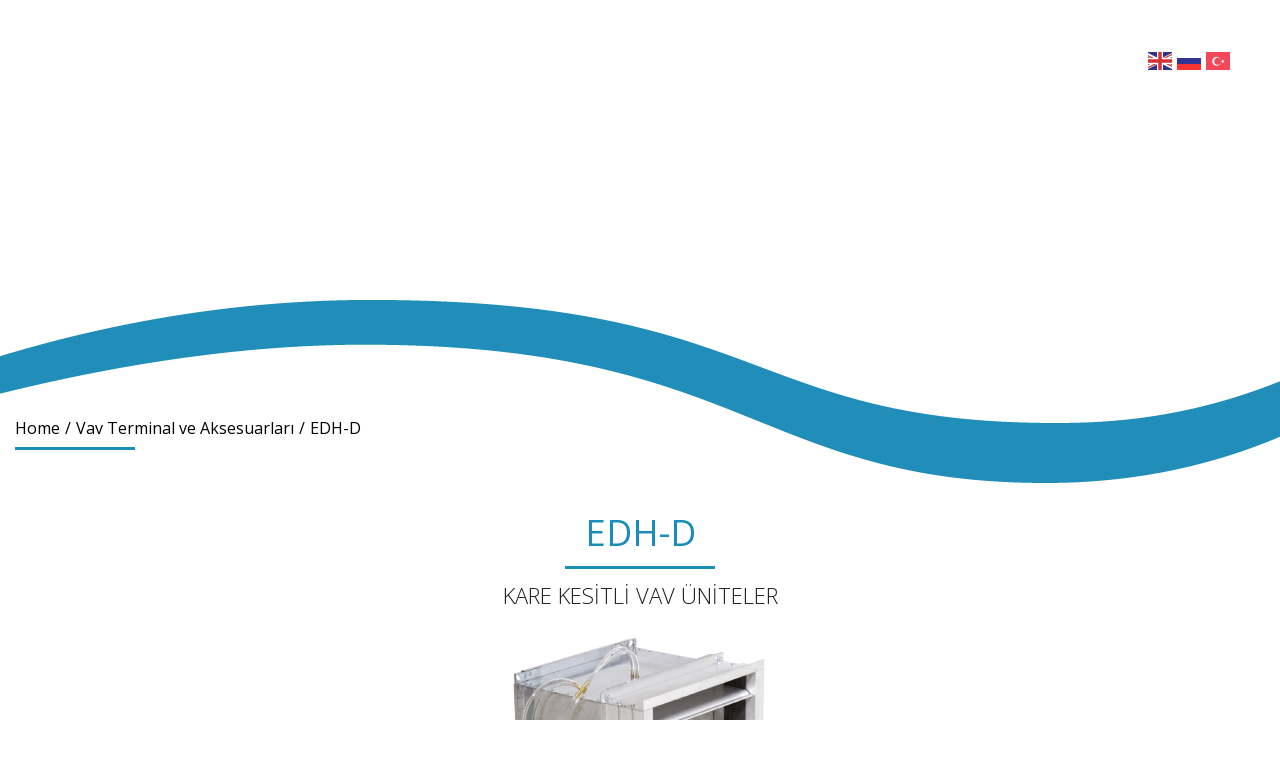

--- FILE ---
content_type: text/html; charset=UTF-8
request_url: https://www.egevent.com/urunler/vav-terminal-ve-aksesuarlari/edh-d/
body_size: 20628
content:
<!DOCTYPE html>
<!--[if !(IE 6) | !(IE 7) | !(IE 8)  ]><!-->
<html dir="ltr" lang="tr" prefix="og: https://ogp.me/ns#" class="no-js">
<!--<![endif]-->
<head>
	<meta charset="UTF-8" />
		<meta name="viewport" content="width=device-width, initial-scale=1, maximum-scale=1, user-scalable=0">
			<link rel="profile" href="https://gmpg.org/xfn/11" />
	<title>EDH-D - Egevent</title>

		<!-- All in One SEO 4.9.3 - aioseo.com -->
	<meta name="description" content="KARE KESİTLİ VAV ÜNİTELER" />
	<meta name="robots" content="max-image-preview:large" />
	<link rel="canonical" href="https://www.egevent.com/urunler/vav-terminal-ve-aksesuarlari/edh-d/" />
	<meta name="generator" content="All in One SEO (AIOSEO) 4.9.3" />
		<meta property="og:locale" content="tr_TR" />
		<meta property="og:site_name" content="Egevent -" />
		<meta property="og:type" content="article" />
		<meta property="og:title" content="EDH-D - Egevent" />
		<meta property="og:description" content="KARE KESİTLİ VAV ÜNİTELER" />
		<meta property="og:url" content="https://www.egevent.com/urunler/vav-terminal-ve-aksesuarlari/edh-d/" />
		<meta property="article:published_time" content="2023-01-22T14:48:51+00:00" />
		<meta property="article:modified_time" content="2023-01-22T17:37:31+00:00" />
		<meta name="twitter:card" content="summary_large_image" />
		<meta name="twitter:title" content="EDH-D - Egevent" />
		<meta name="twitter:description" content="KARE KESİTLİ VAV ÜNİTELER" />
		<script type="application/ld+json" class="aioseo-schema">
			{"@context":"https:\/\/schema.org","@graph":[{"@type":"BreadcrumbList","@id":"https:\/\/www.egevent.com\/urunler\/vav-terminal-ve-aksesuarlari\/edh-d\/#breadcrumblist","itemListElement":[{"@type":"ListItem","@id":"https:\/\/www.egevent.com#listItem","position":1,"name":"Home","item":"https:\/\/www.egevent.com","nextItem":{"@type":"ListItem","@id":"https:\/\/www.egevent.com\/urunler\/vav-terminal-ve-aksesuarlari\/#listItem","name":"Vav Terminal ve Aksesuarlar\u0131"}},{"@type":"ListItem","@id":"https:\/\/www.egevent.com\/urunler\/vav-terminal-ve-aksesuarlari\/#listItem","position":2,"name":"Vav Terminal ve Aksesuarlar\u0131","item":"https:\/\/www.egevent.com\/urunler\/vav-terminal-ve-aksesuarlari\/","nextItem":{"@type":"ListItem","@id":"https:\/\/www.egevent.com\/urunler\/vav-terminal-ve-aksesuarlari\/edh-d\/#listItem","name":"EDH-D"},"previousItem":{"@type":"ListItem","@id":"https:\/\/www.egevent.com#listItem","name":"Home"}},{"@type":"ListItem","@id":"https:\/\/www.egevent.com\/urunler\/vav-terminal-ve-aksesuarlari\/edh-d\/#listItem","position":3,"name":"EDH-D","previousItem":{"@type":"ListItem","@id":"https:\/\/www.egevent.com\/urunler\/vav-terminal-ve-aksesuarlari\/#listItem","name":"Vav Terminal ve Aksesuarlar\u0131"}}]},{"@type":"ItemPage","@id":"https:\/\/www.egevent.com\/urunler\/vav-terminal-ve-aksesuarlari\/edh-d\/#itempage","url":"https:\/\/www.egevent.com\/urunler\/vav-terminal-ve-aksesuarlari\/edh-d\/","name":"EDH-D - Egevent","description":"KARE KES\u0130TL\u0130 VAV \u00dcN\u0130TELER","inLanguage":"tr-TR","isPartOf":{"@id":"https:\/\/www.egevent.com\/#website"},"breadcrumb":{"@id":"https:\/\/www.egevent.com\/urunler\/vav-terminal-ve-aksesuarlari\/edh-d\/#breadcrumblist"},"image":{"@type":"ImageObject","url":"https:\/\/www.egevent.com\/wp-content\/uploads\/2023\/01\/01-EDH-D.png","@id":"https:\/\/www.egevent.com\/urunler\/vav-terminal-ve-aksesuarlari\/edh-d\/#mainImage","width":280,"height":400},"primaryImageOfPage":{"@id":"https:\/\/www.egevent.com\/urunler\/vav-terminal-ve-aksesuarlari\/edh-d\/#mainImage"},"datePublished":"2023-01-22T14:48:51+00:00","dateModified":"2023-01-22T17:37:31+00:00"},{"@type":"Organization","@id":"https:\/\/www.egevent.com\/#organization","name":"Egevent","url":"https:\/\/www.egevent.com\/"},{"@type":"WebSite","@id":"https:\/\/www.egevent.com\/#website","url":"https:\/\/www.egevent.com\/","name":"Egevent","inLanguage":"tr-TR","publisher":{"@id":"https:\/\/www.egevent.com\/#organization"}}]}
		</script>
		<!-- All in One SEO -->

<link rel='dns-prefetch' href='//maps.googleapis.com' />
<link rel='dns-prefetch' href='//maps.gstatic.com' />
<link rel='dns-prefetch' href='//fonts.googleapis.com' />
<link rel='dns-prefetch' href='//fonts.gstatic.com' />
<link rel='dns-prefetch' href='//ajax.googleapis.com' />
<link rel='dns-prefetch' href='//apis.google.com' />
<link rel='dns-prefetch' href='//google-analytics.com' />
<link rel='dns-prefetch' href='//www.google-analytics.com' />
<link rel='dns-prefetch' href='//ssl.google-analytics.com' />
<link rel='dns-prefetch' href='//www.googletagmanager.com' />
<link rel='dns-prefetch' href='//www.googletagservices.com' />
<link rel='dns-prefetch' href='//adservice.google.com' />
<link rel='dns-prefetch' href='//pagead2.googlesyndication.com' />
<link rel='dns-prefetch' href='//tpc.googlesyndication.com' />
<link rel='dns-prefetch' href='//cdnjs.cloudflare.com' />
<link rel='dns-prefetch' href='//pixel.wp.com' />
<link rel='dns-prefetch' href='//connect.facebook.net' />
<link rel='dns-prefetch' href='//syndication.twitter.com' />
<link rel="alternate" type="application/rss+xml" title="Egevent &raquo; akışı" href="https://www.egevent.com/feed/" />
<link rel="alternate" type="application/rss+xml" title="Egevent &raquo; yorum akışı" href="https://www.egevent.com/comments/feed/" />
<link rel="alternate" type="application/rss+xml" title="Egevent &raquo; EDH-D yorum akışı" href="https://www.egevent.com/urunler/vav-terminal-ve-aksesuarlari/edh-d/feed/" />
<link rel="alternate" title="oEmbed (JSON)" type="application/json+oembed" href="https://www.egevent.com/wp-json/oembed/1.0/embed?url=https%3A%2F%2Fwww.egevent.com%2Furunler%2Fvav-terminal-ve-aksesuarlari%2Fedh-d%2F" />
<link rel="alternate" title="oEmbed (XML)" type="text/xml+oembed" href="https://www.egevent.com/wp-json/oembed/1.0/embed?url=https%3A%2F%2Fwww.egevent.com%2Furunler%2Fvav-terminal-ve-aksesuarlari%2Fedh-d%2F&#038;format=xml" />
<style id='wp-img-auto-sizes-contain-inline-css'>
img:is([sizes=auto i],[sizes^="auto," i]){contain-intrinsic-size:3000px 1500px}
/*# sourceURL=wp-img-auto-sizes-contain-inline-css */
</style>
<style id='wp-emoji-styles-inline-css'>

	img.wp-smiley, img.emoji {
		display: inline !important;
		border: none !important;
		box-shadow: none !important;
		height: 1em !important;
		width: 1em !important;
		margin: 0 0.07em !important;
		vertical-align: -0.1em !important;
		background: none !important;
		padding: 0 !important;
	}
/*# sourceURL=wp-emoji-styles-inline-css */
</style>
<link rel='stylesheet' id='wp-block-library-css' href='https://www.egevent.com/wp-includes/css/dist/block-library/style.min.css?ver=e4f496821f96ebd6c7aadf5df9336cc0' media='all' />
<link rel='stylesheet' id='wc-blocks-style-css' href='https://www.egevent.com/wp-content/plugins/woocommerce/assets/client/blocks/wc-blocks.css?ver=wc-9.7.2' media='all' />
<style id='global-styles-inline-css'>
:root{--wp--preset--aspect-ratio--square: 1;--wp--preset--aspect-ratio--4-3: 4/3;--wp--preset--aspect-ratio--3-4: 3/4;--wp--preset--aspect-ratio--3-2: 3/2;--wp--preset--aspect-ratio--2-3: 2/3;--wp--preset--aspect-ratio--16-9: 16/9;--wp--preset--aspect-ratio--9-16: 9/16;--wp--preset--color--black: #000000;--wp--preset--color--cyan-bluish-gray: #abb8c3;--wp--preset--color--white: #FFF;--wp--preset--color--pale-pink: #f78da7;--wp--preset--color--vivid-red: #cf2e2e;--wp--preset--color--luminous-vivid-orange: #ff6900;--wp--preset--color--luminous-vivid-amber: #fcb900;--wp--preset--color--light-green-cyan: #7bdcb5;--wp--preset--color--vivid-green-cyan: #00d084;--wp--preset--color--pale-cyan-blue: #8ed1fc;--wp--preset--color--vivid-cyan-blue: #0693e3;--wp--preset--color--vivid-purple: #9b51e0;--wp--preset--color--accent: #999999;--wp--preset--color--dark-gray: #111;--wp--preset--color--light-gray: #767676;--wp--preset--gradient--vivid-cyan-blue-to-vivid-purple: linear-gradient(135deg,rgb(6,147,227) 0%,rgb(155,81,224) 100%);--wp--preset--gradient--light-green-cyan-to-vivid-green-cyan: linear-gradient(135deg,rgb(122,220,180) 0%,rgb(0,208,130) 100%);--wp--preset--gradient--luminous-vivid-amber-to-luminous-vivid-orange: linear-gradient(135deg,rgb(252,185,0) 0%,rgb(255,105,0) 100%);--wp--preset--gradient--luminous-vivid-orange-to-vivid-red: linear-gradient(135deg,rgb(255,105,0) 0%,rgb(207,46,46) 100%);--wp--preset--gradient--very-light-gray-to-cyan-bluish-gray: linear-gradient(135deg,rgb(238,238,238) 0%,rgb(169,184,195) 100%);--wp--preset--gradient--cool-to-warm-spectrum: linear-gradient(135deg,rgb(74,234,220) 0%,rgb(151,120,209) 20%,rgb(207,42,186) 40%,rgb(238,44,130) 60%,rgb(251,105,98) 80%,rgb(254,248,76) 100%);--wp--preset--gradient--blush-light-purple: linear-gradient(135deg,rgb(255,206,236) 0%,rgb(152,150,240) 100%);--wp--preset--gradient--blush-bordeaux: linear-gradient(135deg,rgb(254,205,165) 0%,rgb(254,45,45) 50%,rgb(107,0,62) 100%);--wp--preset--gradient--luminous-dusk: linear-gradient(135deg,rgb(255,203,112) 0%,rgb(199,81,192) 50%,rgb(65,88,208) 100%);--wp--preset--gradient--pale-ocean: linear-gradient(135deg,rgb(255,245,203) 0%,rgb(182,227,212) 50%,rgb(51,167,181) 100%);--wp--preset--gradient--electric-grass: linear-gradient(135deg,rgb(202,248,128) 0%,rgb(113,206,126) 100%);--wp--preset--gradient--midnight: linear-gradient(135deg,rgb(2,3,129) 0%,rgb(40,116,252) 100%);--wp--preset--font-size--small: 13px;--wp--preset--font-size--medium: 20px;--wp--preset--font-size--large: 36px;--wp--preset--font-size--x-large: 42px;--wp--preset--font-family--inter: "Inter", sans-serif;--wp--preset--font-family--cardo: Cardo;--wp--preset--spacing--20: 0.44rem;--wp--preset--spacing--30: 0.67rem;--wp--preset--spacing--40: 1rem;--wp--preset--spacing--50: 1.5rem;--wp--preset--spacing--60: 2.25rem;--wp--preset--spacing--70: 3.38rem;--wp--preset--spacing--80: 5.06rem;--wp--preset--shadow--natural: 6px 6px 9px rgba(0, 0, 0, 0.2);--wp--preset--shadow--deep: 12px 12px 50px rgba(0, 0, 0, 0.4);--wp--preset--shadow--sharp: 6px 6px 0px rgba(0, 0, 0, 0.2);--wp--preset--shadow--outlined: 6px 6px 0px -3px rgb(255, 255, 255), 6px 6px rgb(0, 0, 0);--wp--preset--shadow--crisp: 6px 6px 0px rgb(0, 0, 0);}:where(.is-layout-flex){gap: 0.5em;}:where(.is-layout-grid){gap: 0.5em;}body .is-layout-flex{display: flex;}.is-layout-flex{flex-wrap: wrap;align-items: center;}.is-layout-flex > :is(*, div){margin: 0;}body .is-layout-grid{display: grid;}.is-layout-grid > :is(*, div){margin: 0;}:where(.wp-block-columns.is-layout-flex){gap: 2em;}:where(.wp-block-columns.is-layout-grid){gap: 2em;}:where(.wp-block-post-template.is-layout-flex){gap: 1.25em;}:where(.wp-block-post-template.is-layout-grid){gap: 1.25em;}.has-black-color{color: var(--wp--preset--color--black) !important;}.has-cyan-bluish-gray-color{color: var(--wp--preset--color--cyan-bluish-gray) !important;}.has-white-color{color: var(--wp--preset--color--white) !important;}.has-pale-pink-color{color: var(--wp--preset--color--pale-pink) !important;}.has-vivid-red-color{color: var(--wp--preset--color--vivid-red) !important;}.has-luminous-vivid-orange-color{color: var(--wp--preset--color--luminous-vivid-orange) !important;}.has-luminous-vivid-amber-color{color: var(--wp--preset--color--luminous-vivid-amber) !important;}.has-light-green-cyan-color{color: var(--wp--preset--color--light-green-cyan) !important;}.has-vivid-green-cyan-color{color: var(--wp--preset--color--vivid-green-cyan) !important;}.has-pale-cyan-blue-color{color: var(--wp--preset--color--pale-cyan-blue) !important;}.has-vivid-cyan-blue-color{color: var(--wp--preset--color--vivid-cyan-blue) !important;}.has-vivid-purple-color{color: var(--wp--preset--color--vivid-purple) !important;}.has-black-background-color{background-color: var(--wp--preset--color--black) !important;}.has-cyan-bluish-gray-background-color{background-color: var(--wp--preset--color--cyan-bluish-gray) !important;}.has-white-background-color{background-color: var(--wp--preset--color--white) !important;}.has-pale-pink-background-color{background-color: var(--wp--preset--color--pale-pink) !important;}.has-vivid-red-background-color{background-color: var(--wp--preset--color--vivid-red) !important;}.has-luminous-vivid-orange-background-color{background-color: var(--wp--preset--color--luminous-vivid-orange) !important;}.has-luminous-vivid-amber-background-color{background-color: var(--wp--preset--color--luminous-vivid-amber) !important;}.has-light-green-cyan-background-color{background-color: var(--wp--preset--color--light-green-cyan) !important;}.has-vivid-green-cyan-background-color{background-color: var(--wp--preset--color--vivid-green-cyan) !important;}.has-pale-cyan-blue-background-color{background-color: var(--wp--preset--color--pale-cyan-blue) !important;}.has-vivid-cyan-blue-background-color{background-color: var(--wp--preset--color--vivid-cyan-blue) !important;}.has-vivid-purple-background-color{background-color: var(--wp--preset--color--vivid-purple) !important;}.has-black-border-color{border-color: var(--wp--preset--color--black) !important;}.has-cyan-bluish-gray-border-color{border-color: var(--wp--preset--color--cyan-bluish-gray) !important;}.has-white-border-color{border-color: var(--wp--preset--color--white) !important;}.has-pale-pink-border-color{border-color: var(--wp--preset--color--pale-pink) !important;}.has-vivid-red-border-color{border-color: var(--wp--preset--color--vivid-red) !important;}.has-luminous-vivid-orange-border-color{border-color: var(--wp--preset--color--luminous-vivid-orange) !important;}.has-luminous-vivid-amber-border-color{border-color: var(--wp--preset--color--luminous-vivid-amber) !important;}.has-light-green-cyan-border-color{border-color: var(--wp--preset--color--light-green-cyan) !important;}.has-vivid-green-cyan-border-color{border-color: var(--wp--preset--color--vivid-green-cyan) !important;}.has-pale-cyan-blue-border-color{border-color: var(--wp--preset--color--pale-cyan-blue) !important;}.has-vivid-cyan-blue-border-color{border-color: var(--wp--preset--color--vivid-cyan-blue) !important;}.has-vivid-purple-border-color{border-color: var(--wp--preset--color--vivid-purple) !important;}.has-vivid-cyan-blue-to-vivid-purple-gradient-background{background: var(--wp--preset--gradient--vivid-cyan-blue-to-vivid-purple) !important;}.has-light-green-cyan-to-vivid-green-cyan-gradient-background{background: var(--wp--preset--gradient--light-green-cyan-to-vivid-green-cyan) !important;}.has-luminous-vivid-amber-to-luminous-vivid-orange-gradient-background{background: var(--wp--preset--gradient--luminous-vivid-amber-to-luminous-vivid-orange) !important;}.has-luminous-vivid-orange-to-vivid-red-gradient-background{background: var(--wp--preset--gradient--luminous-vivid-orange-to-vivid-red) !important;}.has-very-light-gray-to-cyan-bluish-gray-gradient-background{background: var(--wp--preset--gradient--very-light-gray-to-cyan-bluish-gray) !important;}.has-cool-to-warm-spectrum-gradient-background{background: var(--wp--preset--gradient--cool-to-warm-spectrum) !important;}.has-blush-light-purple-gradient-background{background: var(--wp--preset--gradient--blush-light-purple) !important;}.has-blush-bordeaux-gradient-background{background: var(--wp--preset--gradient--blush-bordeaux) !important;}.has-luminous-dusk-gradient-background{background: var(--wp--preset--gradient--luminous-dusk) !important;}.has-pale-ocean-gradient-background{background: var(--wp--preset--gradient--pale-ocean) !important;}.has-electric-grass-gradient-background{background: var(--wp--preset--gradient--electric-grass) !important;}.has-midnight-gradient-background{background: var(--wp--preset--gradient--midnight) !important;}.has-small-font-size{font-size: var(--wp--preset--font-size--small) !important;}.has-medium-font-size{font-size: var(--wp--preset--font-size--medium) !important;}.has-large-font-size{font-size: var(--wp--preset--font-size--large) !important;}.has-x-large-font-size{font-size: var(--wp--preset--font-size--x-large) !important;}
/*# sourceURL=global-styles-inline-css */
</style>

<style id='classic-theme-styles-inline-css'>
/*! This file is auto-generated */
.wp-block-button__link{color:#fff;background-color:#32373c;border-radius:9999px;box-shadow:none;text-decoration:none;padding:calc(.667em + 2px) calc(1.333em + 2px);font-size:1.125em}.wp-block-file__button{background:#32373c;color:#fff;text-decoration:none}
/*# sourceURL=/wp-includes/css/classic-themes.min.css */
</style>
<link rel='stylesheet' id='photoswipe-css' href='https://www.egevent.com/wp-content/plugins/woocommerce/assets/css/photoswipe/photoswipe.min.css?ver=9.7.2' media='all' />
<link rel='stylesheet' id='photoswipe-default-skin-css' href='https://www.egevent.com/wp-content/plugins/woocommerce/assets/css/photoswipe/default-skin/default-skin.min.css?ver=9.7.2' media='all' />
<style id='woocommerce-inline-inline-css'>
.woocommerce form .form-row .required { visibility: visible; }
/*# sourceURL=woocommerce-inline-inline-css */
</style>
<link rel='stylesheet' id='brands-styles-css' href='https://www.egevent.com/wp-content/plugins/woocommerce/assets/css/brands.css?ver=9.7.2' media='all' />
<link rel='stylesheet' id='elementor-frontend-css' href='https://www.egevent.com/wp-content/plugins/elementor/assets/css/frontend.min.css?ver=3.27.6' media='all' />
<link rel='stylesheet' id='widget-image-css' href='https://www.egevent.com/wp-content/plugins/elementor/assets/css/widget-image.min.css?ver=3.27.6' media='all' />
<link rel='stylesheet' id='the7_horizontal-menu-css' href='https://www.egevent.com/wp-content/themes/pt/css/compatibility/elementor/the7-horizontal-menu-widget.min.css?ver=2024' media='all' />
<link rel='stylesheet' id='the7-icon-widget-css' href='https://www.egevent.com/wp-content/themes/pt/css/compatibility/elementor/the7-icon-widget.min.css?ver=2024' media='all' />
<link rel='stylesheet' id='the7-e-sticky-effect-css' href='https://www.egevent.com/wp-content/themes/pt/css/compatibility/elementor/the7-sticky-effects.min.css?ver=2024' media='all' />
<link rel='stylesheet' id='widget-heading-css' href='https://www.egevent.com/wp-content/plugins/elementor/assets/css/widget-heading.min.css?ver=3.27.6' media='all' />
<link rel='stylesheet' id='the7-vertical-menu-widget-css' href='https://www.egevent.com/wp-content/themes/pt/css/compatibility/elementor/the7-vertical-menu-widget.min.css?ver=2024' media='all' />
<link rel='stylesheet' id='e-animation-fadeInUp-css' href='https://www.egevent.com/wp-content/plugins/elementor/assets/lib/animations/styles/fadeInUp.min.css?ver=3.27.6' media='all' />
<link rel='stylesheet' id='widget-text-editor-css' href='https://www.egevent.com/wp-content/plugins/elementor/assets/css/widget-text-editor.min.css?ver=3.27.6' media='all' />
<link rel='stylesheet' id='widget-social-icons-css' href='https://www.egevent.com/wp-content/plugins/elementor/assets/css/widget-social-icons.min.css?ver=3.27.6' media='all' />
<link rel='stylesheet' id='e-apple-webkit-css' href='https://www.egevent.com/wp-content/plugins/elementor/assets/css/conditionals/apple-webkit.min.css?ver=3.27.6' media='all' />
<link rel='stylesheet' id='e-animation-fadeInLeft-css' href='https://www.egevent.com/wp-content/plugins/elementor/assets/lib/animations/styles/fadeInLeft.min.css?ver=3.27.6' media='all' />
<link rel='stylesheet' id='e-animation-fadeInRight-css' href='https://www.egevent.com/wp-content/plugins/elementor/assets/lib/animations/styles/fadeInRight.min.css?ver=3.27.6' media='all' />
<link rel='stylesheet' id='widget-divider-css' href='https://www.egevent.com/wp-content/plugins/elementor/assets/css/widget-divider.min.css?ver=3.27.6' media='all' />
<link rel='stylesheet' id='widget-icon-box-css' href='https://www.egevent.com/wp-content/plugins/elementor/assets/css/widget-icon-box.min.css?ver=3.27.6' media='all' />
<link rel='stylesheet' id='elementor-icons-css' href='https://www.egevent.com/wp-content/plugins/elementor/assets/lib/eicons/css/elementor-icons.min.css?ver=5.35.0' media='all' />
<link rel='stylesheet' id='elementor-post-5-css' href='https://www.egevent.com/wp-content/uploads/elementor/css/post-5.css?ver=1739708798' media='all' />
<link rel='stylesheet' id='elementor-post-3912-css' href='https://www.egevent.com/wp-content/uploads/elementor/css/post-3912.css?ver=1739708834' media='all' />
<link rel='stylesheet' id='elementor-post-4476-css' href='https://www.egevent.com/wp-content/uploads/elementor/css/post-4476.css?ver=1739708798' media='all' />
<link rel='stylesheet' id='elementor-post-7392-css' href='https://www.egevent.com/wp-content/uploads/elementor/css/post-7392.css?ver=1739708834' media='all' />
<link rel='stylesheet' id='dt-main-css' href='https://www.egevent.com/wp-content/themes/pt/css/main.min.css?ver=2024' media='all' />
<link rel='stylesheet' id='the7-custom-scrollbar-css' href='https://www.egevent.com/wp-content/themes/pt/lib/custom-scrollbar/custom-scrollbar.min.css?ver=2024' media='all' />
<link rel='stylesheet' id='the7-css-vars-css' href='https://www.egevent.com/wp-content/uploads/the7-css/css-vars.css?ver=830e4a12d505' media='all' />
<link rel='stylesheet' id='dt-custom-css' href='https://www.egevent.com/wp-content/uploads/the7-css/custom.css?ver=830e4a12d505' media='all' />
<link rel='stylesheet' id='wc-dt-custom-css' href='https://www.egevent.com/wp-content/uploads/the7-css/compatibility/wc-dt-custom.css?ver=830e4a12d505' media='all' />
<link rel='stylesheet' id='dt-media-css' href='https://www.egevent.com/wp-content/uploads/the7-css/media.css?ver=830e4a12d505' media='all' />
<link rel='stylesheet' id='the7-mega-menu-css' href='https://www.egevent.com/wp-content/uploads/the7-css/mega-menu.css?ver=830e4a12d505' media='all' />
<link rel='stylesheet' id='the7-elements-css' href='https://www.egevent.com/wp-content/uploads/the7-css/post-type-dynamic.css?ver=830e4a12d505' media='all' />
<link rel='stylesheet' id='style-css' href='https://www.egevent.com/wp-content/themes/pt/style.css?ver=2024' media='all' />
<link rel='stylesheet' id='the7-elementor-global-css' href='https://www.egevent.com/wp-content/themes/pt/css/compatibility/elementor/elementor-global.min.css?ver=2024' media='all' />
<link rel='stylesheet' id='the7-widget-css' href='https://www.egevent.com/wp-content/themes/pt/css/compatibility/elementor/the7-widget.min.css?ver=2024' media='all' />
<link rel='stylesheet' id='google-fonts-1-css' href='https://fonts.googleapis.com/css?family=Roboto%3A100%2C100italic%2C200%2C200italic%2C300%2C300italic%2C400%2C400italic%2C500%2C500italic%2C600%2C600italic%2C700%2C700italic%2C800%2C800italic%2C900%2C900italic%7CRoboto+Slab%3A100%2C100italic%2C200%2C200italic%2C300%2C300italic%2C400%2C400italic%2C500%2C500italic%2C600%2C600italic%2C700%2C700italic%2C800%2C800italic%2C900%2C900italic%7CPoppins%3A100%2C100italic%2C200%2C200italic%2C300%2C300italic%2C400%2C400italic%2C500%2C500italic%2C600%2C600italic%2C700%2C700italic%2C800%2C800italic%2C900%2C900italic%7COpen+Sans%3A100%2C100italic%2C200%2C200italic%2C300%2C300italic%2C400%2C400italic%2C500%2C500italic%2C600%2C600italic%2C700%2C700italic%2C800%2C800italic%2C900%2C900italic&#038;display=swap&#038;subset=latin-ext&#038;ver=e4f496821f96ebd6c7aadf5df9336cc0' media='all' />
<link rel='stylesheet' id='elementor-icons-shared-0-css' href='https://www.egevent.com/wp-content/plugins/elementor/assets/lib/font-awesome/css/fontawesome.min.css?ver=5.15.3' media='all' />
<link rel='stylesheet' id='elementor-icons-fa-solid-css' href='https://www.egevent.com/wp-content/plugins/elementor/assets/lib/font-awesome/css/solid.min.css?ver=5.15.3' media='all' />
<link rel='stylesheet' id='elementor-icons-fa-brands-css' href='https://www.egevent.com/wp-content/plugins/elementor/assets/lib/font-awesome/css/brands.min.css?ver=5.15.3' media='all' />
<link rel='stylesheet' id='elementor-icons-fa-regular-css' href='https://www.egevent.com/wp-content/plugins/elementor/assets/lib/font-awesome/css/regular.min.css?ver=5.15.3' media='all' />
<link rel="preconnect" href="https://fonts.gstatic.com/" crossorigin><script src="https://www.egevent.com/wp-includes/js/jquery/jquery.min.js?ver=3.7.1" id="jquery-core-js"></script>
<script src="https://www.egevent.com/wp-includes/js/jquery/jquery-migrate.min.js?ver=3.4.1" id="jquery-migrate-js"></script>
<script src="https://www.egevent.com/wp-content/plugins/woocommerce/assets/js/jquery-blockui/jquery.blockUI.min.js?ver=2.7.0-wc.9.7.2" id="jquery-blockui-js" defer data-wp-strategy="defer"></script>
<script id="wc-add-to-cart-js-extra">
var wc_add_to_cart_params = {"ajax_url":"/wp-admin/admin-ajax.php","wc_ajax_url":"/?wc-ajax=%%endpoint%%","i18n_view_cart":"View cart","cart_url":"https://www.egevent.com","is_cart":"","cart_redirect_after_add":"no"};
//# sourceURL=wc-add-to-cart-js-extra
</script>
<script src="https://www.egevent.com/wp-content/plugins/woocommerce/assets/js/frontend/add-to-cart.min.js?ver=9.7.2" id="wc-add-to-cart-js" defer data-wp-strategy="defer"></script>
<script src="https://www.egevent.com/wp-content/plugins/woocommerce/assets/js/zoom/jquery.zoom.min.js?ver=1.7.21-wc.9.7.2" id="zoom-js" defer data-wp-strategy="defer"></script>
<script src="https://www.egevent.com/wp-content/plugins/woocommerce/assets/js/flexslider/jquery.flexslider.min.js?ver=2.7.2-wc.9.7.2" id="flexslider-js" defer data-wp-strategy="defer"></script>
<script src="https://www.egevent.com/wp-content/plugins/woocommerce/assets/js/photoswipe/photoswipe.min.js?ver=4.1.1-wc.9.7.2" id="photoswipe-js" defer data-wp-strategy="defer"></script>
<script src="https://www.egevent.com/wp-content/plugins/woocommerce/assets/js/photoswipe/photoswipe-ui-default.min.js?ver=4.1.1-wc.9.7.2" id="photoswipe-ui-default-js" defer data-wp-strategy="defer"></script>
<script id="wc-single-product-js-extra">
var wc_single_product_params = {"i18n_required_rating_text":"L\u00fctfen bir oy belirleyin","i18n_rating_options":["1/5 y\u0131ld\u0131z","2/5 y\u0131ld\u0131z","3/5 y\u0131ld\u0131z","4/5 y\u0131ld\u0131z","5/5 y\u0131ld\u0131z"],"i18n_product_gallery_trigger_text":"Tam ekran g\u00f6rsel galerisini g\u00f6r\u00fcnt\u00fcleyin","review_rating_required":"yes","flexslider":{"rtl":false,"animation":"slide","smoothHeight":true,"directionNav":false,"controlNav":"thumbnails","slideshow":false,"animationSpeed":500,"animationLoop":false,"allowOneSlide":false},"zoom_enabled":"1","zoom_options":[],"photoswipe_enabled":"1","photoswipe_options":{"shareEl":false,"closeOnScroll":false,"history":false,"hideAnimationDuration":0,"showAnimationDuration":0},"flexslider_enabled":"1"};
//# sourceURL=wc-single-product-js-extra
</script>
<script src="https://www.egevent.com/wp-content/plugins/woocommerce/assets/js/frontend/single-product.min.js?ver=9.7.2" id="wc-single-product-js" defer data-wp-strategy="defer"></script>
<script src="https://www.egevent.com/wp-content/plugins/woocommerce/assets/js/js-cookie/js.cookie.min.js?ver=2.1.4-wc.9.7.2" id="js-cookie-js" defer data-wp-strategy="defer"></script>
<script id="woocommerce-js-extra">
var woocommerce_params = {"ajax_url":"/wp-admin/admin-ajax.php","wc_ajax_url":"/?wc-ajax=%%endpoint%%","i18n_password_show":"\u015eifreyi g\u00f6ster","i18n_password_hide":"\u015eifreyi gizle"};
//# sourceURL=woocommerce-js-extra
</script>
<script src="https://www.egevent.com/wp-content/plugins/woocommerce/assets/js/frontend/woocommerce.min.js?ver=9.7.2" id="woocommerce-js" defer data-wp-strategy="defer"></script>
<script id="dt-above-fold-js-extra">
var dtLocal = {"themeUrl":"https://www.egevent.com/wp-content/themes/pt","passText":"To view this protected post, enter the password below:","moreButtonText":{"loading":"Loading...","loadMore":"Load more"},"postID":"7498","ajaxurl":"https://www.egevent.com/wp-admin/admin-ajax.php","REST":{"baseUrl":"https://www.egevent.com/wp-json/the7/v1","endpoints":{"sendMail":"/send-mail"}},"contactMessages":{"required":"One or more fields have an error. Please check and try again.","terms":"Please accept the privacy policy.","fillTheCaptchaError":"Please, fill the captcha."},"captchaSiteKey":"","ajaxNonce":"a9a3275e43","pageData":"","themeSettings":{"smoothScroll":"off","lazyLoading":false,"desktopHeader":{"height":""},"ToggleCaptionEnabled":"disabled","ToggleCaption":"Navigation","floatingHeader":{"showAfter":94,"showMenu":false,"height":64,"logo":{"showLogo":true,"html":"","url":"https://www.egevent.com/"}},"topLine":{"floatingTopLine":{"logo":{"showLogo":false,"html":""}}},"mobileHeader":{"firstSwitchPoint":1150,"secondSwitchPoint":600,"firstSwitchPointHeight":60,"secondSwitchPointHeight":50,"mobileToggleCaptionEnabled":"right","mobileToggleCaption":"Menu"},"stickyMobileHeaderFirstSwitch":{"logo":{"html":""}},"stickyMobileHeaderSecondSwitch":{"logo":{"html":""}},"sidebar":{"switchPoint":992},"boxedWidth":"1280px"},"wcCartFragmentHash":"9d7cad179e4d2163d05dbfd4ec9ea853","elementor":{"settings":{"container_width":1250}}};
var dtShare = {"shareButtonText":{"facebook":"Share on Facebook","twitter":"Share on X","pinterest":"Pin it","linkedin":"Share on Linkedin","whatsapp":"Share on Whatsapp"},"overlayOpacity":"90"};
//# sourceURL=dt-above-fold-js-extra
</script>
<script src="https://www.egevent.com/wp-content/themes/pt/js/above-the-fold.min.js?ver=2024" id="dt-above-fold-js"></script>
<script src="https://www.egevent.com/wp-content/themes/pt/js/compatibility/woocommerce/woocommerce.min.js?ver=2024" id="dt-woocommerce-js"></script>
<link rel="https://api.w.org/" href="https://www.egevent.com/wp-json/" /><link rel="alternate" title="JSON" type="application/json" href="https://www.egevent.com/wp-json/wp/v2/product/7498" /><link rel="EditURI" type="application/rsd+xml" title="RSD" href="https://www.egevent.com/xmlrpc.php?rsd" />

<link rel='shortlink' href='https://www.egevent.com/?p=7498' />
<link rel="apple-touch-icon" sizes="180x180" href="/wp-content/uploads/fbrfg/apple-touch-icon.png">
<link rel="icon" type="image/png" sizes="32x32" href="/wp-content/uploads/fbrfg/favicon-32x32.png">
<link rel="icon" type="image/png" sizes="16x16" href="/wp-content/uploads/fbrfg/favicon-16x16.png">
<link rel="manifest" href="/wp-content/uploads/fbrfg/site.webmanifest">
<link rel="mask-icon" href="/wp-content/uploads/fbrfg/safari-pinned-tab.svg" color="#5bbad5">
<link rel="shortcut icon" href="/wp-content/uploads/fbrfg/favicon.ico">
<meta name="msapplication-TileColor" content="#da532c">
<meta name="msapplication-config" content="/wp-content/uploads/fbrfg/browserconfig.xml">
<meta name="theme-color" content="#ffffff">	<noscript><style>.woocommerce-product-gallery{ opacity: 1 !important; }</style></noscript>
	<meta name="generator" content="Elementor 3.27.6; settings: css_print_method-external, google_font-enabled, font_display-swap">
			<style>
				.e-con.e-parent:nth-of-type(n+4):not(.e-lazyloaded):not(.e-no-lazyload),
				.e-con.e-parent:nth-of-type(n+4):not(.e-lazyloaded):not(.e-no-lazyload) * {
					background-image: none !important;
				}
				@media screen and (max-height: 1024px) {
					.e-con.e-parent:nth-of-type(n+3):not(.e-lazyloaded):not(.e-no-lazyload),
					.e-con.e-parent:nth-of-type(n+3):not(.e-lazyloaded):not(.e-no-lazyload) * {
						background-image: none !important;
					}
				}
				@media screen and (max-height: 640px) {
					.e-con.e-parent:nth-of-type(n+2):not(.e-lazyloaded):not(.e-no-lazyload),
					.e-con.e-parent:nth-of-type(n+2):not(.e-lazyloaded):not(.e-no-lazyload) * {
						background-image: none !important;
					}
				}
			</style>
			<meta name="generator" content="Powered by Slider Revolution 6.7.18 - responsive, Mobile-Friendly Slider Plugin for WordPress with comfortable drag and drop interface." />
<style class='wp-fonts-local'>
@font-face{font-family:Inter;font-style:normal;font-weight:300 900;font-display:fallback;src:url('https://www.egevent.com/wp-content/plugins/woocommerce/assets/fonts/Inter-VariableFont_slnt,wght.woff2') format('woff2');font-stretch:normal;}
@font-face{font-family:Cardo;font-style:normal;font-weight:400;font-display:fallback;src:url('https://www.egevent.com/wp-content/plugins/woocommerce/assets/fonts/cardo_normal_400.woff2') format('woff2');}
</style>
<script>function setREVStartSize(e){
			//window.requestAnimationFrame(function() {
				window.RSIW = window.RSIW===undefined ? window.innerWidth : window.RSIW;
				window.RSIH = window.RSIH===undefined ? window.innerHeight : window.RSIH;
				try {
					var pw = document.getElementById(e.c).parentNode.offsetWidth,
						newh;
					pw = pw===0 || isNaN(pw) || (e.l=="fullwidth" || e.layout=="fullwidth") ? window.RSIW : pw;
					e.tabw = e.tabw===undefined ? 0 : parseInt(e.tabw);
					e.thumbw = e.thumbw===undefined ? 0 : parseInt(e.thumbw);
					e.tabh = e.tabh===undefined ? 0 : parseInt(e.tabh);
					e.thumbh = e.thumbh===undefined ? 0 : parseInt(e.thumbh);
					e.tabhide = e.tabhide===undefined ? 0 : parseInt(e.tabhide);
					e.thumbhide = e.thumbhide===undefined ? 0 : parseInt(e.thumbhide);
					e.mh = e.mh===undefined || e.mh=="" || e.mh==="auto" ? 0 : parseInt(e.mh,0);
					if(e.layout==="fullscreen" || e.l==="fullscreen")
						newh = Math.max(e.mh,window.RSIH);
					else{
						e.gw = Array.isArray(e.gw) ? e.gw : [e.gw];
						for (var i in e.rl) if (e.gw[i]===undefined || e.gw[i]===0) e.gw[i] = e.gw[i-1];
						e.gh = e.el===undefined || e.el==="" || (Array.isArray(e.el) && e.el.length==0)? e.gh : e.el;
						e.gh = Array.isArray(e.gh) ? e.gh : [e.gh];
						for (var i in e.rl) if (e.gh[i]===undefined || e.gh[i]===0) e.gh[i] = e.gh[i-1];
											
						var nl = new Array(e.rl.length),
							ix = 0,
							sl;
						e.tabw = e.tabhide>=pw ? 0 : e.tabw;
						e.thumbw = e.thumbhide>=pw ? 0 : e.thumbw;
						e.tabh = e.tabhide>=pw ? 0 : e.tabh;
						e.thumbh = e.thumbhide>=pw ? 0 : e.thumbh;
						for (var i in e.rl) nl[i] = e.rl[i]<window.RSIW ? 0 : e.rl[i];
						sl = nl[0];
						for (var i in nl) if (sl>nl[i] && nl[i]>0) { sl = nl[i]; ix=i;}
						var m = pw>(e.gw[ix]+e.tabw+e.thumbw) ? 1 : (pw-(e.tabw+e.thumbw)) / (e.gw[ix]);
						newh =  (e.gh[ix] * m) + (e.tabh + e.thumbh);
					}
					var el = document.getElementById(e.c);
					if (el!==null && el) el.style.height = newh+"px";
					el = document.getElementById(e.c+"_wrapper");
					if (el!==null && el) {
						el.style.height = newh+"px";
						el.style.display = "block";
					}
				} catch(e){
					console.log("Failure at Presize of Slider:" + e)
				}
			//});
		  };</script>
<style id='the7-custom-inline-css' type='text/css'>
.sub-nav .menu-item i.fa,
.sub-nav .menu-item i.fas,
.sub-nav .menu-item i.far,
.sub-nav .menu-item i.fab {
	text-align: center;
	width: 1.25em;
}
</style>
<link rel='stylesheet' id='elementor-post-6028-css' href='https://www.egevent.com/wp-content/uploads/elementor/css/post-6028.css?ver=1739708798' media='all' />
<link rel='stylesheet' id='widget-image-box-css' href='https://www.egevent.com/wp-content/plugins/elementor/assets/css/widget-image-box.min.css?ver=3.27.6' media='all' />
<link rel='stylesheet' id='elementor-post-6362-css' href='https://www.egevent.com/wp-content/uploads/elementor/css/post-6362.css?ver=1739708798' media='all' />
<link rel='stylesheet' id='e-animation-fadeIn-css' href='https://www.egevent.com/wp-content/plugins/elementor/assets/lib/animations/styles/fadeIn.min.css?ver=3.27.6' media='all' />
<link rel='stylesheet' id='e-popup-css' href='https://www.egevent.com/wp-content/plugins/pro-elements/assets/css/conditionals/popup.min.css?ver=3.27.4' media='all' />
<link rel='stylesheet' id='rs-plugin-settings-css' href='//www.egevent.com/wp-content/plugins/revslider/sr6/assets/css/rs6.css?ver=6.7.18' media='all' />
<style id='rs-plugin-settings-inline-css'>
#rs-demo-id {}
/*# sourceURL=rs-plugin-settings-inline-css */
</style>
</head>
<body data-rsssl=1 id="the7-body" class="wp-singular product-template-default single single-product postid-7498 wp-embed-responsive wp-theme-pt theme-pt the7-core-ver-2.7.10 woocommerce woocommerce-page woocommerce-no-js dt-responsive-on right-mobile-menu-close-icon ouside-menu-close-icon mobile-close-right-caption  fade-thin-mobile-menu-close-icon fade-medium-menu-close-icon srcset-enabled btn-flat custom-btn-color custom-btn-hover-color first-switch-logo-left first-switch-menu-right second-switch-logo-left second-switch-menu-right right-mobile-menu layzr-loading-on popup-message-style the7-ver-2024 elementor-default elementor-kit-5 elementor-page-7392">
<!-- The7 2024 -->

<div id="page" >
	<a class="skip-link screen-reader-text" href="#content">Skip to content</a>

		<div data-elementor-type="header" data-elementor-id="3912" class="elementor elementor-3912 elementor-location-header" data-elementor-post-type="elementor_library">
					<section class="elementor-section elementor-top-section elementor-element elementor-element-7d91034 the7-e-sticky-overlap-yes elementor-section-height-min-height the7-e-sticky-effect-yes elementor-section-boxed elementor-section-height-default elementor-section-items-middle" data-id="7d91034" data-element_type="section" data-settings="{&quot;the7_sticky_row_overlap&quot;:&quot;yes&quot;,&quot;the7_sticky_effects&quot;:&quot;yes&quot;,&quot;the7_sticky_effects_offset&quot;:50,&quot;the7_sticky_effects_devices&quot;:[&quot;desktop&quot;,&quot;tablet&quot;,&quot;mobile&quot;]}">
						<div class="elementor-container elementor-column-gap-no">
					<div class="elementor-column elementor-col-50 elementor-top-column elementor-element elementor-element-0be55b3" data-id="0be55b3" data-element_type="column">
			<div class="elementor-widget-wrap elementor-element-populated">
						<div class="elementor-element elementor-element-5d6d61c elementor-widget elementor-widget-image" data-id="5d6d61c" data-element_type="widget" data-widget_type="image.default">
				<div class="elementor-widget-container">
																<a href="https://www.egevent.com">
							<img width="196" height="56" src="https://www.egevent.com/wp-content/uploads/2022/05/logo-1.svg" class="attachment-full size-full wp-image-7812" alt="" />								</a>
															</div>
				</div>
					</div>
		</div>
				<div class="elementor-column elementor-col-50 elementor-top-column elementor-element elementor-element-805d29e" data-id="805d29e" data-element_type="column">
			<div class="elementor-widget-wrap elementor-element-populated">
						<div class="elementor-element elementor-element-155aae9 items-decoration-yes decoration-downwards sub-menu-position-tablet-justify sub-menu-position-mobile-justify toggle-align-tablet-right elementor-widget__width-auto elementor-hidden-tablet elementor-hidden-mobile parent-item-clickable-yes horizontal-menu--dropdown-tablet mob-menu-dropdown decoration-position-bottom decoration-align-height sub-menu-position-left dt-sub-menu_align-left sub-icon_position-right sub-icon_align-with_text toggle-align-center elementor-widget elementor-widget-the7_horizontal-menu" data-id="155aae9" data-element_type="widget" data-settings="{&quot;parent_is_clickable&quot;:&quot;yes&quot;,&quot;dropdown&quot;:&quot;tablet&quot;,&quot;dropdown_type&quot;:&quot;dropdown&quot;}" data-widget_type="the7_horizontal-menu.default">
				<div class="elementor-widget-container">
					<div class="horizontal-menu-wrap"><div class="horizontal-menu-toggle hidden-on-load" role="button" tabindex="0" aria-label="Menu Toggle" aria-expanded="false"><span class="right menu-toggle-icons" aria-hidden="true" role="presentation"><i class="open-button fas fa-bars" aria-hidden="true"></i><i class="icon-active fas fa-times" aria-hidden="true"></i></span></div><nav class="dt-nav-menu-horizontal--main dt-nav-menu-horizontal__container justify-content-end widget-divider- indicator-off"><ul class="dt-nav-menu-horizontal d-flex flex-row justify-content-end"><li class="menu-item menu-item-type-post_type menu-item-object-page menu-item-7265 first depth-0"><a href='https://www.egevent.com/kurumsal/' data-level='1'><span class="item-content"><span class="menu-item-text  "><span class="menu-text">Kurumsal</span></span><span class="submenu-indicator" ><span class="submenu-mob-indicator" ><i aria-hidden="true" class="mobile-menu-icon fas fa-plus"></i><i aria-hidden="true" class="mobile-act-icon fas fa-minus"></i></span></span></span></a></li> <li class="menu-item menu-item-type-custom menu-item-object-custom menu-item-7008 has-children depth-0 the7-e-mega-menu"><a href='#' data-level='1'><span class="item-content"><span class="menu-item-text  "><span class="menu-text">Ürünler</span></span><span class="submenu-indicator" ><span class="submenu-mob-indicator" ><i aria-hidden="true" class="mobile-menu-icon fas fa-plus"></i><i aria-hidden="true" class="mobile-act-icon fas fa-minus"></i></span></span></span></a><ul class="the7-e-sub-nav  the7-e-mega-menu-sub-nav"><li>		<div data-elementor-type="the7-mega-menu" data-elementor-id="6028" class="elementor elementor-6028 the7-e-mega-menu-content the7-e-mega-menu-width-full" data-elementor-post-type="elementor_library">
			<div class="elementor-section-wrap">
						<section class="elementor-section elementor-top-section elementor-element elementor-element-ba1cae1 elementor-section-height-full elementor-section-items-top elementor-section-boxed elementor-section-height-default" data-id="ba1cae1" data-element_type="section" data-settings="{&quot;background_background&quot;:&quot;classic&quot;}">
						<div class="elementor-container elementor-column-gap-no">
					<div class="elementor-column elementor-col-100 elementor-top-column elementor-element elementor-element-e33ca7d" data-id="e33ca7d" data-element_type="column">
			<div class="elementor-widget-wrap elementor-element-populated">
						<section class="elementor-section elementor-inner-section elementor-element elementor-element-9fc6d0d elementor-section-boxed elementor-section-height-default elementor-section-height-default" data-id="9fc6d0d" data-element_type="section">
						<div class="elementor-container elementor-column-gap-default">
					<div class="elementor-column elementor-col-25 elementor-inner-column elementor-element elementor-element-37f5865" data-id="37f5865" data-element_type="column">
			<div class="elementor-widget-wrap elementor-element-populated">
						<div class="elementor-element elementor-element-f6c1bc4 elementor-position-top elementor-widget elementor-widget-image-box" data-id="f6c1bc4" data-element_type="widget" data-widget_type="image-box.default">
				<div class="elementor-widget-container">
					<div class="elementor-image-box-wrapper"><figure class="elementor-image-box-img"><a href="https://www.egevent.com/urunler/menfezler/" tabindex="-1"><img fetchpriority="high" width="265" height="265" src="https://www.egevent.com/wp-content/uploads/2023/01/menfezler.png" class="attachment-full size-full wp-image-7761" alt="" /></a></figure><div class="elementor-image-box-content"><h3 class="elementor-image-box-title"><a href="https://www.egevent.com/urunler/menfezler/">Menfezler</a></h3></div></div>				</div>
				</div>
					</div>
		</div>
				<div class="elementor-column elementor-col-25 elementor-inner-column elementor-element elementor-element-c82735f" data-id="c82735f" data-element_type="column">
			<div class="elementor-widget-wrap elementor-element-populated">
						<div class="elementor-element elementor-element-2d3e36e elementor-position-top elementor-widget elementor-widget-image-box" data-id="2d3e36e" data-element_type="widget" data-widget_type="image-box.default">
				<div class="elementor-widget-container">
					<div class="elementor-image-box-wrapper"><figure class="elementor-image-box-img"><a href="https://www.egevent.com/urunler/difuzorler" tabindex="-1"><img width="265" height="265" src="https://www.egevent.com/wp-content/uploads/2023/01/02-Difuzorler.png" class="attachment-full size-full wp-image-7177" alt="" /></a></figure><div class="elementor-image-box-content"><h3 class="elementor-image-box-title"><a href="https://www.egevent.com/urunler/difuzorler">Difüzörler</a></h3></div></div>				</div>
				</div>
					</div>
		</div>
				<div class="elementor-column elementor-col-25 elementor-inner-column elementor-element elementor-element-71d8d04" data-id="71d8d04" data-element_type="column">
			<div class="elementor-widget-wrap elementor-element-populated">
						<div class="elementor-element elementor-element-df5ec8d elementor-position-top elementor-widget elementor-widget-image-box" data-id="df5ec8d" data-element_type="widget" data-widget_type="image-box.default">
				<div class="elementor-widget-container">
					<div class="elementor-image-box-wrapper"><figure class="elementor-image-box-img"><a href="https://www.egevent.com/urunler/ozel-difuzorler/" tabindex="-1"><img loading="lazy" width="265" height="265" src="https://www.egevent.com/wp-content/uploads/2023/01/03-Ozel-Difuzorler.png" class="attachment-full size-full wp-image-7181" alt="" /></a></figure><div class="elementor-image-box-content"><h3 class="elementor-image-box-title"><a href="https://www.egevent.com/urunler/ozel-difuzorler/">Özel Difüzörler</a></h3></div></div>				</div>
				</div>
					</div>
		</div>
				<div class="elementor-column elementor-col-25 elementor-inner-column elementor-element elementor-element-a7e62f3" data-id="a7e62f3" data-element_type="column">
			<div class="elementor-widget-wrap elementor-element-populated">
						<div class="elementor-element elementor-element-516ccdd elementor-position-top elementor-widget elementor-widget-image-box" data-id="516ccdd" data-element_type="widget" data-widget_type="image-box.default">
				<div class="elementor-widget-container">
					<div class="elementor-image-box-wrapper"><figure class="elementor-image-box-img"><a href="https://www.egevent.com/urunler/helisel-difuzorler/" tabindex="-1"><img loading="lazy" width="265" height="265" src="https://www.egevent.com/wp-content/uploads/2023/01/04-Helisel-Difuzorler.png" class="attachment-full size-full wp-image-7185" alt="" /></a></figure><div class="elementor-image-box-content"><h3 class="elementor-image-box-title"><a href="https://www.egevent.com/urunler/helisel-difuzorler/">Helisel Difüzörler</a></h3></div></div>				</div>
				</div>
					</div>
		</div>
					</div>
		</section>
				<section class="elementor-section elementor-inner-section elementor-element elementor-element-17f257a elementor-section-boxed elementor-section-height-default elementor-section-height-default" data-id="17f257a" data-element_type="section">
						<div class="elementor-container elementor-column-gap-default">
					<div class="elementor-column elementor-col-25 elementor-inner-column elementor-element elementor-element-29c8947" data-id="29c8947" data-element_type="column">
			<div class="elementor-widget-wrap elementor-element-populated">
						<div class="elementor-element elementor-element-1b7766a elementor-position-top elementor-widget elementor-widget-image-box" data-id="1b7766a" data-element_type="widget" data-widget_type="image-box.default">
				<div class="elementor-widget-container">
					<div class="elementor-image-box-wrapper"><figure class="elementor-image-box-img"><a href="https://www.egevent.com/urunler/damperler/" tabindex="-1"><img loading="lazy" width="265" height="265" src="https://www.egevent.com/wp-content/uploads/2023/01/05-Damperler.png" class="attachment-full size-full wp-image-7189" alt="" /></a></figure><div class="elementor-image-box-content"><h3 class="elementor-image-box-title"><a href="https://www.egevent.com/urunler/damperler/">Damperler</a></h3></div></div>				</div>
				</div>
					</div>
		</div>
				<div class="elementor-column elementor-col-25 elementor-inner-column elementor-element elementor-element-2d12c89" data-id="2d12c89" data-element_type="column">
			<div class="elementor-widget-wrap elementor-element-populated">
						<div class="elementor-element elementor-element-4758bcf elementor-position-top elementor-widget elementor-widget-image-box" data-id="4758bcf" data-element_type="widget" data-widget_type="image-box.default">
				<div class="elementor-widget-container">
					<div class="elementor-image-box-wrapper"><figure class="elementor-image-box-img"><a href="https://www.egevent.com/urunler/vav-terminal-ve-aksesuarlari/" tabindex="-1"><img loading="lazy" width="265" height="265" src="https://www.egevent.com/wp-content/uploads/2023/01/06-Vav-Terminal-ve-Aksesuarlari.png" class="attachment-full size-full wp-image-7193" alt="" /></a></figure><div class="elementor-image-box-content"><h3 class="elementor-image-box-title"><a href="https://www.egevent.com/urunler/vav-terminal-ve-aksesuarlari/">Vav Terminal ve Aksesuarları</a></h3></div></div>				</div>
				</div>
					</div>
		</div>
				<div class="elementor-column elementor-col-25 elementor-inner-column elementor-element elementor-element-a7dc0b9" data-id="a7dc0b9" data-element_type="column">
			<div class="elementor-widget-wrap elementor-element-populated">
						<div class="elementor-element elementor-element-b8b5f79 elementor-position-top elementor-widget elementor-widget-image-box" data-id="b8b5f79" data-element_type="widget" data-widget_type="image-box.default">
				<div class="elementor-widget-container">
					<div class="elementor-image-box-wrapper"><figure class="elementor-image-box-img"><a href="https://www.egevent.com/urunler/dis-hava-panjurlari/" tabindex="-1"><img loading="lazy" width="265" height="265" src="https://www.egevent.com/wp-content/uploads/2023/01/07-Dis-Hava-Panjurlari.png" class="attachment-full size-full wp-image-7197" alt="" /></a></figure><div class="elementor-image-box-content"><h3 class="elementor-image-box-title"><a href="https://www.egevent.com/urunler/dis-hava-panjurlari/">Dış Hava Panjurları</a></h3></div></div>				</div>
				</div>
					</div>
		</div>
				<div class="elementor-column elementor-col-25 elementor-inner-column elementor-element elementor-element-1999c63" data-id="1999c63" data-element_type="column">
			<div class="elementor-widget-wrap elementor-element-populated">
						<div class="elementor-element elementor-element-0cc9c92 elementor-position-top elementor-widget elementor-widget-image-box" data-id="0cc9c92" data-element_type="widget" data-widget_type="image-box.default">
				<div class="elementor-widget-container">
					<div class="elementor-image-box-wrapper"><figure class="elementor-image-box-img"><a href="https://www.egevent.com/urunler/susturucular/" tabindex="-1"><img loading="lazy" width="265" height="265" src="https://www.egevent.com/wp-content/uploads/2023/01/08-Susturucular.png" class="attachment-full size-full wp-image-7201" alt="" /></a></figure><div class="elementor-image-box-content"><h3 class="elementor-image-box-title"><a href="https://www.egevent.com/urunler/susturucular/">Susturucular</a></h3></div></div>				</div>
				</div>
					</div>
		</div>
					</div>
		</section>
				<section class="elementor-section elementor-inner-section elementor-element elementor-element-af6003f elementor-section-boxed elementor-section-height-default elementor-section-height-default" data-id="af6003f" data-element_type="section">
						<div class="elementor-container elementor-column-gap-default">
					<div class="elementor-column elementor-col-100 elementor-inner-column elementor-element elementor-element-543a4f4" data-id="543a4f4" data-element_type="column">
			<div class="elementor-widget-wrap elementor-element-populated">
						<div class="elementor-element elementor-element-f345f2b elementor-widget elementor-widget-heading" data-id="f345f2b" data-element_type="widget" data-widget_type="heading.default">
				<div class="elementor-widget-container">
					<h2 class="elementor-heading-title elementor-size-default">Sizin İçin <strong>En İyisini</strong> Üretiyoruz!</h2>				</div>
				</div>
					</div>
		</div>
					</div>
		</section>
				<div class="elementor-element elementor-element-56700fc elementor-view-default elementor-position-top elementor-mobile-position-top elementor-widget elementor-widget-icon-box" data-id="56700fc" data-element_type="widget" data-widget_type="icon-box.default">
				<div class="elementor-widget-container">
							<div class="elementor-icon-box-wrapper">

						<div class="elementor-icon-box-icon">
				<a href="https://www.egevent.com/wp-content/uploads/2023/01/egevent-katalog.pdf" target="_blank" rel="nofollow" class="elementor-icon" tabindex="-1" aria-label="E-Katalog">
				<i aria-hidden="true" class="far fa-file-pdf"></i>				</a>
			</div>
			
						<div class="elementor-icon-box-content">

									<h3 class="elementor-icon-box-title">
						<a href="https://www.egevent.com/wp-content/uploads/2023/01/egevent-katalog.pdf" target="_blank" rel="nofollow" >
							E-Katalog						</a>
					</h3>
				
				
			</div>
			
		</div>
						</div>
				</div>
					</div>
		</div>
					</div>
		</section>
					</div>
		</div>
		</li></ul></li> <li class="menu-item menu-item-type-post_type menu-item-object-page menu-item-7330 depth-0"><a href='https://www.egevent.com/referanslar/' data-level='1'><span class="item-content"><span class="menu-item-text  "><span class="menu-text">Referanslar</span></span><span class="submenu-indicator" ><span class="submenu-mob-indicator" ><i aria-hidden="true" class="mobile-menu-icon fas fa-plus"></i><i aria-hidden="true" class="mobile-act-icon fas fa-minus"></i></span></span></span></a></li> <li class="menu-item menu-item-type-post_type menu-item-object-page menu-item-7750 depth-0"><a href='https://www.egevent.com/kalite-belgeleri/' data-level='1'><span class="item-content"><span class="menu-item-text  "><span class="menu-text">Kalite Belgeleri</span></span><span class="submenu-indicator" ><span class="submenu-mob-indicator" ><i aria-hidden="true" class="mobile-menu-icon fas fa-plus"></i><i aria-hidden="true" class="mobile-act-icon fas fa-minus"></i></span></span></span></a></li> <li class="menu-item menu-item-type-post_type menu-item-object-page menu-item-7338 last depth-0"><a href='https://www.egevent.com/iletisim/' data-level='1'><span class="item-content"><span class="menu-item-text  "><span class="menu-text">İletişim</span></span><span class="submenu-indicator" ><span class="submenu-mob-indicator" ><i aria-hidden="true" class="mobile-menu-icon fas fa-plus"></i><i aria-hidden="true" class="mobile-act-icon fas fa-minus"></i></span></span></span></a></li> </ul></nav></div>				</div>
				</div>
				<div class="elementor-element elementor-element-805fd7b elementor-widget__width-auto elementor-hidden-desktop elementor-align-center elementor-widget elementor-widget-the7_icon_widget" data-id="805fd7b" data-element_type="widget" data-widget_type="the7_icon_widget.default">
				<div class="elementor-widget-container">
					<div class="the7-icon-wrapper the7-elementor-widget"><a class="elementor-icon" href="#elementor-action%3Aaction%3Dpopup%3Aopen%26settings%3DeyJpZCI6IjYzNjIiLCJ0b2dnbGUiOmZhbHNlfQ%3D%3D"><i aria-hidden="true" class="fas fa-bars"></i></a></div>				</div>
				</div>
				<div class="elementor-element elementor-element-1c52682 elementor-widget__width-auto elementor-hidden-tablet elementor-hidden-mobile elementor-widget elementor-widget-shortcode" data-id="1c52682" data-element_type="widget" data-widget_type="shortcode.default">
				<div class="elementor-widget-container">
							<div class="elementor-shortcode"><div class="gtranslate_wrapper" id="gt-wrapper-65324793"></div></div>
						</div>
				</div>
					</div>
		</div>
					</div>
		</section>
				</div>
		

<div id="main" class="sidebar-none sidebar-divider-off">

	
	<div class="main-gradient"></div>
	<div class="wf-wrap">
	<div class="wf-container-main">

	


	<div id="content" class="content" role="main">

		<div class="woocommerce-notices-wrapper"></div>		<div data-elementor-type="product" data-elementor-id="7392" class="elementor elementor-7392 elementor-location-single post-7498 product type-product status-publish has-post-thumbnail product_cat-vav-terminal-ve-aksesuarlari description-off first instock shipping-taxable product-type-simple product" data-elementor-post-type="elementor_library">
					<section class="elementor-section elementor-top-section elementor-element elementor-element-0b99e89 elementor-section-full_width elementor-section-height-min-height elementor-section-stretched elementor-section-height-default elementor-section-items-middle" data-id="0b99e89" data-element_type="section" data-settings="{&quot;background_background&quot;:&quot;video&quot;,&quot;background_video_link&quot;:&quot;https:\/\/www.egevent.com\/wp-content\/uploads\/2023\/01\/slayt.mp4&quot;,&quot;stretch_section&quot;:&quot;section-stretched&quot;,&quot;background_play_on_mobile&quot;:&quot;yes&quot;}">
								<div class="elementor-background-video-container">
													<video class="elementor-background-video-hosted" autoplay muted playsinline loop></video>
											</div>
								<div class="elementor-container elementor-column-gap-no">
					<div class="elementor-column elementor-col-100 elementor-top-column elementor-element elementor-element-7b824b5" data-id="7b824b5" data-element_type="column">
			<div class="elementor-widget-wrap">
							</div>
		</div>
					</div>
		</section>
				<section class="elementor-section elementor-top-section elementor-element elementor-element-c83ad1e elementor-section-height-min-height elementor-section-stretched elementor-section-items-bottom elementor-section-boxed elementor-section-height-default" data-id="c83ad1e" data-element_type="section" data-settings="{&quot;background_background&quot;:&quot;classic&quot;,&quot;stretch_section&quot;:&quot;section-stretched&quot;}">
						<div class="elementor-container elementor-column-gap-default">
					<div class="elementor-column elementor-col-100 elementor-top-column elementor-element elementor-element-179a80e" data-id="179a80e" data-element_type="column">
			<div class="elementor-widget-wrap elementor-element-populated">
						<div class="elementor-element elementor-element-73b4455 split-breadcrumbs-y elementor-widget elementor-widget-the7-breadcrumb" data-id="73b4455" data-element_type="widget" data-widget_type="the7-breadcrumb.default">
				<div class="elementor-widget-container">
					<div class="assistive-text">You are here:</div><ol class="breadcrumbs text-small rcrumbs" itemscope itemtype="https://schema.org/BreadcrumbList"><li itemprop="itemListElement" itemscope itemtype="https://schema.org/ListItem"><a itemprop="item" href="https://www.egevent.com/" title="Home"><span itemprop="name">Home</span></a><meta itemprop="position" content="1" /></li><li itemprop="itemListElement" itemscope itemtype="https://schema.org/ListItem"><a itemprop="item" href="https://www.egevent.com/urunler/vav-terminal-ve-aksesuarlari/" title="Vav Terminal ve Aksesuarları"><span itemprop="name">Vav Terminal ve Aksesuarları</span></a><meta itemprop="position" content="2" /></li><li class="current" itemprop="itemListElement" itemscope itemtype="https://schema.org/ListItem"><span itemprop="name">EDH-D</span><meta itemprop="position" content="3" /></li></ol>				</div>
				</div>
				<div class="elementor-element elementor-element-60e6f20 elementor-widget-divider--view-line elementor-widget elementor-widget-divider" data-id="60e6f20" data-element_type="widget" data-widget_type="divider.default">
				<div class="elementor-widget-container">
							<div class="elementor-divider">
			<span class="elementor-divider-separator">
						</span>
		</div>
						</div>
				</div>
					</div>
		</div>
					</div>
		</section>
				<section class="elementor-section elementor-top-section elementor-element elementor-element-bb305cf elementor-section-boxed elementor-section-height-default elementor-section-height-default" data-id="bb305cf" data-element_type="section" data-settings="{&quot;background_background&quot;:&quot;classic&quot;}">
						<div class="elementor-container elementor-column-gap-default">
					<div class="elementor-column elementor-col-100 elementor-top-column elementor-element elementor-element-bec4a88" data-id="bec4a88" data-element_type="column">
			<div class="elementor-widget-wrap elementor-element-populated">
						<div class="elementor-element elementor-element-f37aadc elementor-widget elementor-widget-heading" data-id="f37aadc" data-element_type="widget" data-widget_type="heading.default">
				<div class="elementor-widget-container">
					<h2 class="elementor-heading-title elementor-size-default">EDH-D</h2>				</div>
				</div>
				<div class="elementor-element elementor-element-542297b elementor-widget-divider--view-line elementor-widget elementor-widget-divider" data-id="542297b" data-element_type="widget" data-widget_type="divider.default">
				<div class="elementor-widget-container">
							<div class="elementor-divider">
			<span class="elementor-divider-separator">
						</span>
		</div>
						</div>
				</div>
				<div class="elementor-element elementor-element-769f22a elementor-widget elementor-widget-heading" data-id="769f22a" data-element_type="widget" data-widget_type="heading.default">
				<div class="elementor-widget-container">
					<h2 class="elementor-heading-title elementor-size-default">KARE KESİTLİ VAV ÜNİTELER</h2>				</div>
				</div>
				<div class="elementor-element elementor-element-8482cff elementor-widget elementor-widget-image" data-id="8482cff" data-element_type="widget" data-widget_type="image.default">
				<div class="elementor-widget-container">
															<img loading="lazy" width="256" height="221" src="https://www.egevent.com/wp-content/uploads/2023/01/edh-d.png" class="attachment-full size-full wp-image-7499" alt="" />															</div>
				</div>
				<div class="elementor-element elementor-element-182e785 elementor-widget elementor-widget-text-editor" data-id="182e785" data-element_type="widget" data-widget_type="text-editor.default">
				<div class="elementor-widget-container">
									Egevent EDH-D model kare kesitli VAV üniteleri havalandırma teknolojilerinin en ekonomik ve teknolojik uygulamalarıdır. Üflenen ve atılan hava miktarının oransak olarak kontrol edilmesi ile mahal sıcaklığı kontrol altına alınır. Havanın ısıtma veya soğutma maliyeti ile basınçlandırma maliyetinde düşüş sağlanarak işletme maliyeti azaltılmış olur.								</div>
				</div>
				<div class="elementor-element elementor-element-efc2de9 elementor-view-default elementor-position-top elementor-mobile-position-top elementor-widget elementor-widget-icon-box" data-id="efc2de9" data-element_type="widget" data-widget_type="icon-box.default">
				<div class="elementor-widget-container">
							<div class="elementor-icon-box-wrapper">

						<div class="elementor-icon-box-icon">
				<a href="https://www.egevent.com/wp-content/uploads/2023/01/EDH-D.pdf" target="_blank" rel="nofollow" class="elementor-icon" tabindex="-1" aria-label="Teknik Katalog">
				<i aria-hidden="true" class="far fa-file-pdf"></i>				</a>
			</div>
			
						<div class="elementor-icon-box-content">

									<h3 class="elementor-icon-box-title">
						<a href="https://www.egevent.com/wp-content/uploads/2023/01/EDH-D.pdf" target="_blank" rel="nofollow" >
							Teknik Katalog						</a>
					</h3>
				
				
			</div>
			
		</div>
						</div>
				</div>
					</div>
		</div>
					</div>
		</section>
				</div>
		
	</div><!-- #content -->

	


			</div><!-- .wf-container -->
		</div><!-- .wf-wrap -->

	
	</div><!-- #main -->

	


	<!-- !Footer -->
	<footer id="footer" class="footer solid-bg elementor-footer">

		
			<div class="wf-wrap">
				<div class="wf-container-footer">
					<div class="wf-container">
								<div data-elementor-type="footer" data-elementor-id="4476" class="elementor elementor-4476 elementor-location-footer" data-elementor-post-type="elementor_library">
					<section class="elementor-section elementor-top-section elementor-element elementor-element-fcbf726 elementor-section-boxed elementor-section-height-default elementor-section-height-default" data-id="fcbf726" data-element_type="section" data-settings="{&quot;background_background&quot;:&quot;classic&quot;}">
						<div class="elementor-container elementor-column-gap-no">
					<div class="elementor-column elementor-col-25 elementor-top-column elementor-element elementor-element-6b57978 elementor-invisible" data-id="6b57978" data-element_type="column" data-settings="{&quot;animation&quot;:&quot;fadeInUp&quot;}">
			<div class="elementor-widget-wrap elementor-element-populated">
						<div class="elementor-element elementor-element-32de6a6 elementor-widget elementor-widget-heading" data-id="32de6a6" data-element_type="widget" data-widget_type="heading.default">
				<div class="elementor-widget-container">
					<h2 class="elementor-heading-title elementor-size-default">KURUMSAL</h2>				</div>
				</div>
				<div class="elementor-element elementor-element-877530f dt-nav-menu_align-mobile-center dt-nav-menu_align-left dt-sub-menu_align-left elementor-widget elementor-widget-the7_nav-menu" data-id="877530f" data-element_type="widget" data-settings="{&quot;submenu_display&quot;:&quot;always&quot;}" data-widget_type="the7_nav-menu.default">
				<div class="elementor-widget-container">
					<nav class="dt-nav-menu--main dt-nav-menu__container dt-sub-menu-display-always dt-icon-align- dt-icon-position- dt-sub-icon-position- dt-sub-icon-align-"><ul class="dt-nav-menu"><li class="menu-item menu-item-type-custom menu-item-object-custom menu-item-7711 first depth-0"><a href='https://www.egevent.com/kurumsal#hakkimizda' data-level='1'><span class="item-content"><span class="menu-item-text"><span class="menu-text">Hakkımızda</span></span></span><span class="" data-icon = ""> </span></a></li> <li class="menu-item menu-item-type-custom menu-item-object-custom menu-item-7712 depth-0"><a href='https://www.egevent.com/kurumsal#vizyonumuz' data-level='1'><span class="item-content"><span class="menu-item-text"><span class="menu-text">Vizyonumuz</span></span></span><span class="" data-icon = ""> </span></a></li> <li class="menu-item menu-item-type-custom menu-item-object-custom menu-item-7713 depth-0"><a href='https://www.egevent.com/kurumsal#misyonumuz' data-level='1'><span class="item-content"><span class="menu-item-text"><span class="menu-text">Misyonumuz</span></span></span><span class="" data-icon = ""> </span></a></li> <li class="menu-item menu-item-type-custom menu-item-object-custom menu-item-7714 depth-0"><a href='https://www.egevent.com/kurumsal#kalite-politikamiz' data-level='1'><span class="item-content"><span class="menu-item-text"><span class="menu-text">Kalite Politikamız</span></span></span><span class="" data-icon = ""> </span></a></li> <li class="menu-item menu-item-type-post_type menu-item-object-page menu-item-7715 last depth-0"><a href='https://www.egevent.com/kalite-belgeleri/' data-level='1'><span class="item-content"><span class="menu-item-text"><span class="menu-text">Kalite Belgeleri</span></span></span><span class="" data-icon = ""> </span></a></li> </ul></nav>				</div>
				</div>
					</div>
		</div>
				<div class="elementor-column elementor-col-25 elementor-top-column elementor-element elementor-element-2e28db7 elementor-invisible" data-id="2e28db7" data-element_type="column" data-settings="{&quot;animation&quot;:&quot;fadeInUp&quot;,&quot;animation_delay&quot;:500}">
			<div class="elementor-widget-wrap elementor-element-populated">
						<div class="elementor-element elementor-element-bbec4de elementor-widget elementor-widget-heading" data-id="bbec4de" data-element_type="widget" data-widget_type="heading.default">
				<div class="elementor-widget-container">
					<h2 class="elementor-heading-title elementor-size-default">ÜRÜNLERİMİZ</h2>				</div>
				</div>
				<div class="elementor-element elementor-element-2ede5c9 dt-nav-menu_align-mobile-center dt-nav-menu_align-left dt-sub-menu_align-left elementor-widget elementor-widget-the7_nav-menu" data-id="2ede5c9" data-element_type="widget" data-settings="{&quot;submenu_display&quot;:&quot;always&quot;}" data-widget_type="the7_nav-menu.default">
				<div class="elementor-widget-container">
					<nav class="dt-nav-menu--main dt-nav-menu__container dt-sub-menu-display-always dt-icon-align- dt-icon-position- dt-sub-icon-position- dt-sub-icon-align-"><ul class="dt-nav-menu"><li class="menu-item menu-item-type-custom menu-item-object-custom menu-item-7126 first depth-0"><a href='https://www.egevent.com/urunler/menfezler/' data-level='1'><span class="item-content"><span class="menu-item-text"><span class="menu-text">Menfezler</span></span></span><span class="" data-icon = ""> </span></a></li> <li class="menu-item menu-item-type-custom menu-item-object-custom menu-item-7127 depth-0"><a href='https://www.egevent.com/urunler/difuzorler/' data-level='1'><span class="item-content"><span class="menu-item-text"><span class="menu-text">Difüzörler</span></span></span><span class="" data-icon = ""> </span></a></li> <li class="menu-item menu-item-type-custom menu-item-object-custom menu-item-7128 depth-0"><a href='https://www.egevent.com/urunler/ozel-difuzorler/' data-level='1'><span class="item-content"><span class="menu-item-text"><span class="menu-text">Özel Difüzörler</span></span></span><span class="" data-icon = ""> </span></a></li> <li class="menu-item menu-item-type-custom menu-item-object-custom menu-item-7129 depth-0"><a href='https://www.egevent.com/urunler/helisel-difuzorler/' data-level='1'><span class="item-content"><span class="menu-item-text"><span class="menu-text">Helisel Difüzörler</span></span></span><span class="" data-icon = ""> </span></a></li> <li class="menu-item menu-item-type-custom menu-item-object-custom menu-item-7130 depth-0"><a href='https://www.egevent.com/urunler/damperler/' data-level='1'><span class="item-content"><span class="menu-item-text"><span class="menu-text">Damperler</span></span></span><span class="" data-icon = ""> </span></a></li> <li class="menu-item menu-item-type-custom menu-item-object-custom menu-item-7131 depth-0"><a href='https://www.egevent.com/urunler/vav-terminal-ve-aksesuarlari/' data-level='1'><span class="item-content"><span class="menu-item-text"><span class="menu-text">Vav Terminal ve Aksesuarları</span></span></span><span class="" data-icon = ""> </span></a></li> <li class="menu-item menu-item-type-custom menu-item-object-custom menu-item-7132 depth-0"><a href='https://www.egevent.com/urunler/dis-hava-panjurlari/' data-level='1'><span class="item-content"><span class="menu-item-text"><span class="menu-text">Dış Hava Panjurları</span></span></span><span class="" data-icon = ""> </span></a></li> <li class="menu-item menu-item-type-custom menu-item-object-custom menu-item-7133 last depth-0"><a href='https://www.egevent.com/urunler/susturucular/' data-level='1'><span class="item-content"><span class="menu-item-text"><span class="menu-text">Susturucular</span></span></span><span class="" data-icon = ""> </span></a></li> </ul></nav>				</div>
				</div>
					</div>
		</div>
				<div class="elementor-column elementor-col-25 elementor-top-column elementor-element elementor-element-9c03a9b elementor-invisible" data-id="9c03a9b" data-element_type="column" data-settings="{&quot;animation&quot;:&quot;fadeInUp&quot;,&quot;animation_delay&quot;:1000}">
			<div class="elementor-widget-wrap elementor-element-populated">
						<div class="elementor-element elementor-element-ffeacfd elementor-widget elementor-widget-heading" data-id="ffeacfd" data-element_type="widget" data-widget_type="heading.default">
				<div class="elementor-widget-container">
					<h2 class="elementor-heading-title elementor-size-default">İLETİŞİM</h2>				</div>
				</div>
				<div class="elementor-element elementor-element-ae1d4e5 elementor-widget elementor-widget-text-editor" data-id="ae1d4e5" data-element_type="widget" data-widget_type="text-editor.default">
				<div class="elementor-widget-container">
									<p><strong>Egevent Havalandırma İklimlendirme</strong><br /><strong>Ekipmanlari İmalat İthalat İhracat</strong><br /><strong>San. Ve Tic. Ltd. Şti.</strong></p>								</div>
				</div>
				<div class="elementor-element elementor-element-8626add elementor-widget elementor-widget-text-editor" data-id="8626add" data-element_type="widget" data-widget_type="text-editor.default">
				<div class="elementor-widget-container">
									<p>Bahçelievler Mah. 427 Sok. No.7/A<br />Yazıbaşı, Torbalı, İZMİR</p><p><a href="/cdn-cgi/l/email-protection" class="__cf_email__" data-cfemail="7910171f16391c1e1c0f1c170d571a1614">[email&#160;protected]</a></p><p>(0232) 257 57 03<br />(0232) 257 57 04 (Faks)</p>								</div>
				</div>
					</div>
		</div>
				<div class="elementor-column elementor-col-25 elementor-top-column elementor-element elementor-element-13e3ff2 elementor-invisible" data-id="13e3ff2" data-element_type="column" data-settings="{&quot;animation&quot;:&quot;fadeInUp&quot;,&quot;animation_delay&quot;:1500}">
			<div class="elementor-widget-wrap elementor-element-populated">
						<div class="elementor-element elementor-element-50f5c86 elementor-widget elementor-widget-heading" data-id="50f5c86" data-element_type="widget" data-widget_type="heading.default">
				<div class="elementor-widget-container">
					<h2 class="elementor-heading-title elementor-size-default">BİZİ TAKİP EDİN</h2>				</div>
				</div>
				<div class="elementor-element elementor-element-6540bab elementor-shape-circle e-grid-align-left e-grid-align-mobile-center elementor-grid-0 elementor-widget elementor-widget-social-icons" data-id="6540bab" data-element_type="widget" data-widget_type="social-icons.default">
				<div class="elementor-widget-container">
							<div class="elementor-social-icons-wrapper elementor-grid">
							<span class="elementor-grid-item">
					<a class="elementor-icon elementor-social-icon elementor-social-icon-instagram elementor-repeater-item-52f7a87" href="https://www.instagram.com/egeventhavalandirma/" target="_blank" rel="nofollow">
						<span class="elementor-screen-only">Instagram</span>
						<i class="fab fa-instagram"></i>					</a>
				</span>
							<span class="elementor-grid-item">
					<a class="elementor-icon elementor-social-icon elementor-social-icon-linkedin-in elementor-repeater-item-c3b39a6" href="https://www.linkedin.com/company/egeventhavalandirma/" target="_blank" rel="nofollow">
						<span class="elementor-screen-only">Linkedin-in</span>
						<i class="fab fa-linkedin-in"></i>					</a>
				</span>
					</div>
						</div>
				</div>
					</div>
		</div>
					</div>
		</section>
				<section class="elementor-section elementor-top-section elementor-element elementor-element-fbca914 elementor-section-boxed elementor-section-height-default elementor-section-height-default" data-id="fbca914" data-element_type="section" data-settings="{&quot;background_background&quot;:&quot;classic&quot;}">
						<div class="elementor-container elementor-column-gap-no">
					<div class="elementor-column elementor-col-33 elementor-top-column elementor-element elementor-element-e3de2f3 elementor-invisible" data-id="e3de2f3" data-element_type="column" data-settings="{&quot;animation&quot;:&quot;fadeInLeft&quot;}">
			<div class="elementor-widget-wrap elementor-element-populated">
						<div class="elementor-element elementor-element-fcb97cc elementor-widget__width-initial elementor-widget elementor-widget-image" data-id="fcb97cc" data-element_type="widget" data-widget_type="image.default">
				<div class="elementor-widget-container">
															<img loading="lazy" width="182" height="53" src="https://www.egevent.com/wp-content/uploads/2022/06/logo-footer.png" class="attachment-large size-large wp-image-7140" alt="" />															</div>
				</div>
				<div class="elementor-element elementor-element-1ef4e9a elementor-widget__width-initial elementor-widget elementor-widget-text-editor" data-id="1ef4e9a" data-element_type="widget" data-widget_type="text-editor.default">
				<div class="elementor-widget-container">
									<p>Copyright 2023 © Egevent Ltd. Şti. Tüm hakları saklıdır.</p>								</div>
				</div>
					</div>
		</div>
				<div class="elementor-column elementor-col-33 elementor-top-column elementor-element elementor-element-7f0d690 elementor-invisible" data-id="7f0d690" data-element_type="column" data-settings="{&quot;animation&quot;:&quot;fadeInUp&quot;,&quot;animation_delay&quot;:1000}">
			<div class="elementor-widget-wrap">
							</div>
		</div>
				<div class="elementor-column elementor-col-33 elementor-top-column elementor-element elementor-element-5c05d30 elementor-invisible" data-id="5c05d30" data-element_type="column" data-settings="{&quot;animation&quot;:&quot;fadeInRight&quot;,&quot;animation_delay&quot;:500}">
			<div class="elementor-widget-wrap elementor-element-populated">
						<div class="elementor-element elementor-element-3b36272 elementor-widget__width-initial web-tasarim elementor-widget elementor-widget-text-editor" data-id="3b36272" data-element_type="widget" data-widget_type="text-editor.default">
				<div class="elementor-widget-container">
									<p><a title="web tasarım" href="http://www.protan.com.tr" target="_blank" rel="follow noopener noreferrer">Web Tasarım</a>: <a title="web tasarım izmir | protan" href="http://www.protan.com.tr" target="_blank" rel="follow noopener noreferrer">Protan</a></p>								</div>
				</div>
					</div>
		</div>
					</div>
		</section>
				</div>
							</div><!-- .wf-container -->
				</div><!-- .wf-container-footer -->
			</div><!-- .wf-wrap -->

			
	</footer><!-- #footer -->

			<a href="#" class="scroll-top scroll-top-elementor-icon ">
				<i aria-hidden="true" class="fas fa-arrow-up"></i>				<span class="screen-reader-text">Go to Top</span>
			</a>
			
</div><!-- #page -->


		<script data-cfasync="false" src="/cdn-cgi/scripts/5c5dd728/cloudflare-static/email-decode.min.js"></script><script>
			window.RS_MODULES = window.RS_MODULES || {};
			window.RS_MODULES.modules = window.RS_MODULES.modules || {};
			window.RS_MODULES.waiting = window.RS_MODULES.waiting || [];
			window.RS_MODULES.defered = true;
			window.RS_MODULES.moduleWaiting = window.RS_MODULES.moduleWaiting || {};
			window.RS_MODULES.type = 'compiled';
		</script>
		<script type="speculationrules">
{"prefetch":[{"source":"document","where":{"and":[{"href_matches":"/*"},{"not":{"href_matches":["/wp-*.php","/wp-admin/*","/wp-content/uploads/*","/wp-content/*","/wp-content/plugins/*","/wp-content/themes/pt/*","/*\\?(.+)"]}},{"not":{"selector_matches":"a[rel~=\"nofollow\"]"}},{"not":{"selector_matches":".no-prefetch, .no-prefetch a"}}]},"eagerness":"conservative"}]}
</script>
		<div data-elementor-type="popup" data-elementor-id="6362" class="elementor elementor-6362 elementor-location-popup" data-elementor-settings="{&quot;entrance_animation&quot;:&quot;fadeIn&quot;,&quot;exit_animation&quot;:&quot;fadeIn&quot;,&quot;entrance_animation_duration&quot;:{&quot;unit&quot;:&quot;px&quot;,&quot;size&quot;:0.3,&quot;sizes&quot;:[]},&quot;prevent_scroll&quot;:&quot;yes&quot;,&quot;avoid_multiple_popups&quot;:&quot;yes&quot;,&quot;a11y_navigation&quot;:&quot;yes&quot;,&quot;timing&quot;:[]}" data-elementor-post-type="elementor_library">
					<section class="elementor-section elementor-top-section elementor-element elementor-element-219f8b9d elementor-section-boxed elementor-section-height-default elementor-section-height-default" data-id="219f8b9d" data-element_type="section">
						<div class="elementor-container elementor-column-gap-wider">
					<div class="elementor-column elementor-col-100 elementor-top-column elementor-element elementor-element-69833ed4" data-id="69833ed4" data-element_type="column">
			<div class="elementor-widget-wrap elementor-element-populated">
						<div class="elementor-element elementor-element-d2ec95d elementor-widget elementor-widget-image" data-id="d2ec95d" data-element_type="widget" data-widget_type="image.default">
				<div class="elementor-widget-container">
																<a href="https://www.egevent.com">
							<img loading="lazy" width="182" height="53" src="https://www.egevent.com/wp-content/uploads/2022/06/logo-footer.png" class="attachment-full size-full wp-image-7140" alt="" />								</a>
															</div>
				</div>
				<div class="elementor-element elementor-element-65acf13 widget-divider-yes dt-nav-menu_align-left dt-sub-menu_align-left elementor-widget elementor-widget-the7_nav-menu" data-id="65acf13" data-element_type="widget" data-settings="{&quot;submenu_display&quot;:&quot;on_click&quot;}" data-widget_type="the7_nav-menu.default">
				<div class="elementor-widget-container">
					<nav class="dt-nav-menu--main dt-nav-menu__container dt-sub-menu-display-on_click dt-icon-align-side dt-icon-position-right dt-sub-icon-position-right dt-sub-icon-align-with_text"><ul class="dt-nav-menu"><li class="menu-item menu-item-type-post_type menu-item-object-page menu-item-home menu-item-7692 first depth-0"><a href='https://www.egevent.com/' data-level='1'><span class="item-content"><span class="menu-item-text"><span class="menu-text">Anasayfa</span></span></span><span class="right next-level-button" data-icon = "fas fa-minus"><i aria-hidden="true" class="open-button fas fa-plus"></i> <i aria-hidden="true" class="icon-active fas fa-minus"></i></span></a></li> <li class="menu-item menu-item-type-custom menu-item-object-custom menu-item-has-children menu-item-7693 has-children depth-0"><a href='#' data-level='1'><span class="item-content"><span class="menu-item-text"><span class="menu-text">Kurumsal</span></span></span><span class="right next-level-button" data-icon = "fas fa-minus"><i aria-hidden="true" class="open-button fas fa-plus"></i> <i aria-hidden="true" class="icon-active fas fa-minus"></i></span></a><ul class="the7-e-sub-nav vertical-sub-nav hover-style-bg"><li class="menu-item menu-item-type-post_type menu-item-object-page menu-item-7690 first depth-1"><a href='https://www.egevent.com/kurumsal/' data-level='2'><span class="item-content"><span class="menu-item-text"><span class="menu-text">Kurumsal</span></span></span><span class="right next-level-button" data-icon = "fas fa-minus"><i aria-hidden="true" class="open-button fas fa-plus"></i> <i aria-hidden="true" class="icon-active fas fa-minus"></i></span></a></li> <li class="menu-item menu-item-type-post_type menu-item-object-page menu-item-7689 depth-1"><a href='https://www.egevent.com/kalite-belgeleri/' data-level='2'><span class="item-content"><span class="menu-item-text"><span class="menu-text">Kalite Belgeleri</span></span></span><span class="right next-level-button" data-icon = "fas fa-minus"><i aria-hidden="true" class="open-button fas fa-plus"></i> <i aria-hidden="true" class="icon-active fas fa-minus"></i></span></a></li> </ul></li> <li class="menu-item menu-item-type-custom menu-item-object-custom menu-item-has-children menu-item-7694 has-children depth-0"><a href='#' data-level='1'><span class="item-content"><span class="menu-item-text"><span class="menu-text">Ürünler</span></span></span><span class="right next-level-button" data-icon = "fas fa-minus"><i aria-hidden="true" class="open-button fas fa-plus"></i> <i aria-hidden="true" class="icon-active fas fa-minus"></i></span></a><ul class="the7-e-sub-nav vertical-sub-nav hover-style-bg"><li class="menu-item menu-item-type-custom menu-item-object-custom menu-item-7695 first depth-1"><a href='https://www.egevent.com/urunler/menfezler/' data-level='2'><span class="item-content"><span class="menu-item-text"><span class="menu-text">Menfezler</span></span></span><span class="right next-level-button" data-icon = "fas fa-minus"><i aria-hidden="true" class="open-button fas fa-plus"></i> <i aria-hidden="true" class="icon-active fas fa-minus"></i></span></a></li> <li class="menu-item menu-item-type-custom menu-item-object-custom menu-item-7696 depth-1"><a href='https://www.egevent.com/urunler/difuzorler' data-level='2'><span class="item-content"><span class="menu-item-text"><span class="menu-text">Difüzörler</span></span></span><span class="right next-level-button" data-icon = "fas fa-minus"><i aria-hidden="true" class="open-button fas fa-plus"></i> <i aria-hidden="true" class="icon-active fas fa-minus"></i></span></a></li> <li class="menu-item menu-item-type-custom menu-item-object-custom menu-item-7697 depth-1"><a href='https://www.egevent.com/urunler/ozel-difuzorler/' data-level='2'><span class="item-content"><span class="menu-item-text"><span class="menu-text">Özel Difüzörler</span></span></span><span class="right next-level-button" data-icon = "fas fa-minus"><i aria-hidden="true" class="open-button fas fa-plus"></i> <i aria-hidden="true" class="icon-active fas fa-minus"></i></span></a></li> <li class="menu-item menu-item-type-custom menu-item-object-custom menu-item-7698 depth-1"><a href='https://www.egevent.com/urunler/helisel-difuzorler/' data-level='2'><span class="item-content"><span class="menu-item-text"><span class="menu-text">Helisel Difüzörler</span></span></span><span class="right next-level-button" data-icon = "fas fa-minus"><i aria-hidden="true" class="open-button fas fa-plus"></i> <i aria-hidden="true" class="icon-active fas fa-minus"></i></span></a></li> <li class="menu-item menu-item-type-custom menu-item-object-custom menu-item-7699 depth-1"><a href='https://www.egevent.com/urunler/damperler/' data-level='2'><span class="item-content"><span class="menu-item-text"><span class="menu-text">Damperler</span></span></span><span class="right next-level-button" data-icon = "fas fa-minus"><i aria-hidden="true" class="open-button fas fa-plus"></i> <i aria-hidden="true" class="icon-active fas fa-minus"></i></span></a></li> <li class="menu-item menu-item-type-custom menu-item-object-custom menu-item-7700 depth-1"><a href='https://www.egevent.com/urunler/vav-terminal-ve-aksesuarlari/' data-level='2'><span class="item-content"><span class="menu-item-text"><span class="menu-text">Vav Terminal ve Aksesuarları</span></span></span><span class="right next-level-button" data-icon = "fas fa-minus"><i aria-hidden="true" class="open-button fas fa-plus"></i> <i aria-hidden="true" class="icon-active fas fa-minus"></i></span></a></li> <li class="menu-item menu-item-type-custom menu-item-object-custom menu-item-7701 depth-1"><a href='https://www.egevent.com/urunler/dis-hava-panjurlari/' data-level='2'><span class="item-content"><span class="menu-item-text"><span class="menu-text">Dış Hava Panjurları</span></span></span><span class="right next-level-button" data-icon = "fas fa-minus"><i aria-hidden="true" class="open-button fas fa-plus"></i> <i aria-hidden="true" class="icon-active fas fa-minus"></i></span></a></li> <li class="menu-item menu-item-type-custom menu-item-object-custom menu-item-7702 depth-1"><a href='https://www.egevent.com/urunler/susturucular/' data-level='2'><span class="item-content"><span class="menu-item-text"><span class="menu-text">Susturucular</span></span></span><span class="right next-level-button" data-icon = "fas fa-minus"><i aria-hidden="true" class="open-button fas fa-plus"></i> <i aria-hidden="true" class="icon-active fas fa-minus"></i></span></a></li> </ul></li> <li class="menu-item menu-item-type-post_type menu-item-object-page menu-item-7691 depth-0"><a href='https://www.egevent.com/referanslar/' data-level='1'><span class="item-content"><span class="menu-item-text"><span class="menu-text">Referanslar</span></span></span><span class="right next-level-button" data-icon = "fas fa-minus"><i aria-hidden="true" class="open-button fas fa-plus"></i> <i aria-hidden="true" class="icon-active fas fa-minus"></i></span></a></li> <li class="menu-item menu-item-type-post_type menu-item-object-page menu-item-7688 last depth-0"><a href='https://www.egevent.com/iletisim/' data-level='1'><span class="item-content"><span class="menu-item-text"><span class="menu-text">İletişim</span></span></span><span class="right next-level-button" data-icon = "fas fa-minus"><i aria-hidden="true" class="open-button fas fa-plus"></i> <i aria-hidden="true" class="icon-active fas fa-minus"></i></span></a></li> </ul></nav>				</div>
				</div>
				<div class="elementor-element elementor-element-ce19156 elementor-widget__width-auto elementor-hidden-desktop elementor-widget elementor-widget-shortcode" data-id="ce19156" data-element_type="widget" data-widget_type="shortcode.default">
				<div class="elementor-widget-container">
							<div class="elementor-shortcode"><div class="gtranslate_wrapper" id="gt-wrapper-88118674"></div></div>
						</div>
				</div>
					</div>
		</div>
					</div>
		</section>
				</div>
					<script>
				const lazyloadRunObserver = () => {
					const lazyloadBackgrounds = document.querySelectorAll( `.e-con.e-parent:not(.e-lazyloaded)` );
					const lazyloadBackgroundObserver = new IntersectionObserver( ( entries ) => {
						entries.forEach( ( entry ) => {
							if ( entry.isIntersecting ) {
								let lazyloadBackground = entry.target;
								if( lazyloadBackground ) {
									lazyloadBackground.classList.add( 'e-lazyloaded' );
								}
								lazyloadBackgroundObserver.unobserve( entry.target );
							}
						});
					}, { rootMargin: '200px 0px 200px 0px' } );
					lazyloadBackgrounds.forEach( ( lazyloadBackground ) => {
						lazyloadBackgroundObserver.observe( lazyloadBackground );
					} );
				};
				const events = [
					'DOMContentLoaded',
					'elementor/lazyload/observe',
				];
				events.forEach( ( event ) => {
					document.addEventListener( event, lazyloadRunObserver );
				} );
			</script>
			
<div class="pswp" tabindex="-1" role="dialog" aria-modal="true" aria-hidden="true">
	<div class="pswp__bg"></div>
	<div class="pswp__scroll-wrap">
		<div class="pswp__container">
			<div class="pswp__item"></div>
			<div class="pswp__item"></div>
			<div class="pswp__item"></div>
		</div>
		<div class="pswp__ui pswp__ui--hidden">
			<div class="pswp__top-bar">
				<div class="pswp__counter"></div>
				<button class="pswp__button pswp__button--zoom" aria-label="Yakınlaştır/uzaklaştır"></button>
				<button class="pswp__button pswp__button--fs" aria-label="Tam ekrana geç"></button>
				<button class="pswp__button pswp__button--share" aria-label="Paylaş"></button>
				<button class="pswp__button pswp__button--close" aria-label="Kapat (Esc)"></button>
				<div class="pswp__preloader">
					<div class="pswp__preloader__icn">
						<div class="pswp__preloader__cut">
							<div class="pswp__preloader__donut"></div>
						</div>
					</div>
				</div>
			</div>
			<div class="pswp__share-modal pswp__share-modal--hidden pswp__single-tap">
				<div class="pswp__share-tooltip"></div>
			</div>
			<button class="pswp__button pswp__button--arrow--left" aria-label="Önceki (sol ok)"></button>
			<button class="pswp__button pswp__button--arrow--right" aria-label="Sonraki (sağ ok)"></button>
			<div class="pswp__caption">
				<div class="pswp__caption__center"></div>
			</div>
		</div>
	</div>
</div>
	<script>
		(function () {
			var c = document.body.className;
			c = c.replace(/woocommerce-no-js/, 'woocommerce-js');
			document.body.className = c;
		})();
	</script>
	<script src="https://www.egevent.com/wp-content/themes/pt/js/compatibility/elementor/frontend-common.min.js?ver=2024" id="the7-elementor-frontend-common-js"></script>
<script src="https://www.egevent.com/wp-content/themes/pt/js/main.min.js?ver=2024" id="dt-main-js"></script>
<script src="//www.egevent.com/wp-content/plugins/revslider/sr6/assets/js/rbtools.min.js?ver=6.7.18" defer async id="tp-tools-js"></script>
<script src="//www.egevent.com/wp-content/plugins/revslider/sr6/assets/js/rs6.min.js?ver=6.7.18" defer async id="revmin-js"></script>
<script id="rocket-browser-checker-js-after">
"use strict";var _createClass=function(){function defineProperties(target,props){for(var i=0;i<props.length;i++){var descriptor=props[i];descriptor.enumerable=descriptor.enumerable||!1,descriptor.configurable=!0,"value"in descriptor&&(descriptor.writable=!0),Object.defineProperty(target,descriptor.key,descriptor)}}return function(Constructor,protoProps,staticProps){return protoProps&&defineProperties(Constructor.prototype,protoProps),staticProps&&defineProperties(Constructor,staticProps),Constructor}}();function _classCallCheck(instance,Constructor){if(!(instance instanceof Constructor))throw new TypeError("Cannot call a class as a function")}var RocketBrowserCompatibilityChecker=function(){function RocketBrowserCompatibilityChecker(options){_classCallCheck(this,RocketBrowserCompatibilityChecker),this.passiveSupported=!1,this._checkPassiveOption(this),this.options=!!this.passiveSupported&&options}return _createClass(RocketBrowserCompatibilityChecker,[{key:"_checkPassiveOption",value:function(self){try{var options={get passive(){return!(self.passiveSupported=!0)}};window.addEventListener("test",null,options),window.removeEventListener("test",null,options)}catch(err){self.passiveSupported=!1}}},{key:"initRequestIdleCallback",value:function(){!1 in window&&(window.requestIdleCallback=function(cb){var start=Date.now();return setTimeout(function(){cb({didTimeout:!1,timeRemaining:function(){return Math.max(0,50-(Date.now()-start))}})},1)}),!1 in window&&(window.cancelIdleCallback=function(id){return clearTimeout(id)})}},{key:"isDataSaverModeOn",value:function(){return"connection"in navigator&&!0===navigator.connection.saveData}},{key:"supportsLinkPrefetch",value:function(){var elem=document.createElement("link");return elem.relList&&elem.relList.supports&&elem.relList.supports("prefetch")&&window.IntersectionObserver&&"isIntersecting"in IntersectionObserverEntry.prototype}},{key:"isSlowConnection",value:function(){return"connection"in navigator&&"effectiveType"in navigator.connection&&("2g"===navigator.connection.effectiveType||"slow-2g"===navigator.connection.effectiveType)}}]),RocketBrowserCompatibilityChecker}();
//# sourceURL=rocket-browser-checker-js-after
</script>
<script id="rocket-preload-links-js-extra">
var RocketPreloadLinksConfig = {"excludeUris":"/(?:.+/)?feed(?:/(?:.+/?)?)?$|/(?:.+/)?embed/|/(index.php/)?(.*)wp-json(/.*|$)|/refer/|/go/|/recommend/|/recommends/","usesTrailingSlash":"1","imageExt":"jpg|jpeg|gif|png|tiff|bmp|webp|avif|pdf|doc|docx|xls|xlsx|php","fileExt":"jpg|jpeg|gif|png|tiff|bmp|webp|avif|pdf|doc|docx|xls|xlsx|php|html|htm","siteUrl":"https://www.egevent.com","onHoverDelay":"100","rateThrottle":"3"};
//# sourceURL=rocket-preload-links-js-extra
</script>
<script id="rocket-preload-links-js-after">
(function() {
"use strict";var r="function"==typeof Symbol&&"symbol"==typeof Symbol.iterator?function(e){return typeof e}:function(e){return e&&"function"==typeof Symbol&&e.constructor===Symbol&&e!==Symbol.prototype?"symbol":typeof e},e=function(){function i(e,t){for(var n=0;n<t.length;n++){var i=t[n];i.enumerable=i.enumerable||!1,i.configurable=!0,"value"in i&&(i.writable=!0),Object.defineProperty(e,i.key,i)}}return function(e,t,n){return t&&i(e.prototype,t),n&&i(e,n),e}}();function i(e,t){if(!(e instanceof t))throw new TypeError("Cannot call a class as a function")}var t=function(){function n(e,t){i(this,n),this.browser=e,this.config=t,this.options=this.browser.options,this.prefetched=new Set,this.eventTime=null,this.threshold=1111,this.numOnHover=0}return e(n,[{key:"init",value:function(){!this.browser.supportsLinkPrefetch()||this.browser.isDataSaverModeOn()||this.browser.isSlowConnection()||(this.regex={excludeUris:RegExp(this.config.excludeUris,"i"),images:RegExp(".("+this.config.imageExt+")$","i"),fileExt:RegExp(".("+this.config.fileExt+")$","i")},this._initListeners(this))}},{key:"_initListeners",value:function(e){-1<this.config.onHoverDelay&&document.addEventListener("mouseover",e.listener.bind(e),e.listenerOptions),document.addEventListener("mousedown",e.listener.bind(e),e.listenerOptions),document.addEventListener("touchstart",e.listener.bind(e),e.listenerOptions)}},{key:"listener",value:function(e){var t=e.target.closest("a"),n=this._prepareUrl(t);if(null!==n)switch(e.type){case"mousedown":case"touchstart":this._addPrefetchLink(n);break;case"mouseover":this._earlyPrefetch(t,n,"mouseout")}}},{key:"_earlyPrefetch",value:function(t,e,n){var i=this,r=setTimeout(function(){if(r=null,0===i.numOnHover)setTimeout(function(){return i.numOnHover=0},1e3);else if(i.numOnHover>i.config.rateThrottle)return;i.numOnHover++,i._addPrefetchLink(e)},this.config.onHoverDelay);t.addEventListener(n,function e(){t.removeEventListener(n,e,{passive:!0}),null!==r&&(clearTimeout(r),r=null)},{passive:!0})}},{key:"_addPrefetchLink",value:function(i){return this.prefetched.add(i.href),new Promise(function(e,t){var n=document.createElement("link");n.rel="prefetch",n.href=i.href,n.onload=e,n.onerror=t,document.head.appendChild(n)}).catch(function(){})}},{key:"_prepareUrl",value:function(e){if(null===e||"object"!==(void 0===e?"undefined":r(e))||!1 in e||-1===["http:","https:"].indexOf(e.protocol))return null;var t=e.href.substring(0,this.config.siteUrl.length),n=this._getPathname(e.href,t),i={original:e.href,protocol:e.protocol,origin:t,pathname:n,href:t+n};return this._isLinkOk(i)?i:null}},{key:"_getPathname",value:function(e,t){var n=t?e.substring(this.config.siteUrl.length):e;return n.startsWith("/")||(n="/"+n),this._shouldAddTrailingSlash(n)?n+"/":n}},{key:"_shouldAddTrailingSlash",value:function(e){return this.config.usesTrailingSlash&&!e.endsWith("/")&&!this.regex.fileExt.test(e)}},{key:"_isLinkOk",value:function(e){return null!==e&&"object"===(void 0===e?"undefined":r(e))&&(!this.prefetched.has(e.href)&&e.origin===this.config.siteUrl&&-1===e.href.indexOf("?")&&-1===e.href.indexOf("#")&&!this.regex.excludeUris.test(e.href)&&!this.regex.images.test(e.href))}}],[{key:"run",value:function(){"undefined"!=typeof RocketPreloadLinksConfig&&new n(new RocketBrowserCompatibilityChecker({capture:!0,passive:!0}),RocketPreloadLinksConfig).init()}}]),n}();t.run();
}());

//# sourceURL=rocket-preload-links-js-after
</script>
<script src="https://www.egevent.com/wp-content/themes/pt/js/compatibility/elementor/the7-horizontal-menu.min.js?ver=2024" id="the7_horizontal-menu-js"></script>
<script src="https://www.egevent.com/wp-content/themes/pt/lib/jquery-sticky/jquery-sticky.min.js?ver=2024" id="the7-e-sticky-js"></script>
<script src="https://www.egevent.com/wp-content/themes/pt/js/compatibility/elementor/sticky-effects.min.js?ver=2024" id="the7-e-sticky-effect-js"></script>
<script src="https://www.egevent.com/wp-content/themes/pt/js/compatibility/elementor/the7-vertical-menu.min.js?ver=2024" id="the7_nav-menu-js"></script>
<script src="https://www.egevent.com/wp-content/themes/pt/js/compatibility/elementor/the7-breadcrumbs.min.js?ver=2024" id="the7-breadcrumb-js"></script>
<script src="https://www.egevent.com/wp-content/plugins/woocommerce/assets/js/sourcebuster/sourcebuster.min.js?ver=9.7.2" id="sourcebuster-js-js"></script>
<script id="wc-order-attribution-js-extra">
var wc_order_attribution = {"params":{"lifetime":1.0e-5,"session":30,"base64":false,"ajaxurl":"https://www.egevent.com/wp-admin/admin-ajax.php","prefix":"wc_order_attribution_","allowTracking":true},"fields":{"source_type":"current.typ","referrer":"current_add.rf","utm_campaign":"current.cmp","utm_source":"current.src","utm_medium":"current.mdm","utm_content":"current.cnt","utm_id":"current.id","utm_term":"current.trm","utm_source_platform":"current.plt","utm_creative_format":"current.fmt","utm_marketing_tactic":"current.tct","session_entry":"current_add.ep","session_start_time":"current_add.fd","session_pages":"session.pgs","session_count":"udata.vst","user_agent":"udata.uag"}};
//# sourceURL=wc-order-attribution-js-extra
</script>
<script src="https://www.egevent.com/wp-content/plugins/woocommerce/assets/js/frontend/order-attribution.min.js?ver=9.7.2" id="wc-order-attribution-js"></script>
<script src="https://www.egevent.com/wp-includes/js/comment-reply.min.js?ver=e4f496821f96ebd6c7aadf5df9336cc0" id="comment-reply-js" async data-wp-strategy="async" fetchpriority="low"></script>
<script src="https://www.egevent.com/wp-content/themes/pt/lib/jquery-mousewheel/jquery-mousewheel.min.js?ver=2024" id="jquery-mousewheel-js"></script>
<script src="https://www.egevent.com/wp-content/themes/pt/lib/custom-scrollbar/custom-scrollbar.min.js?ver=2024" id="the7-custom-scrollbar-js"></script>
<script id="gt_widget_script_65324793-js-before">
window.gtranslateSettings = /* document.write */ window.gtranslateSettings || {};window.gtranslateSettings['65324793'] = {"default_language":"tr","languages":["en","ru","tr"],"url_structure":"none","native_language_names":1,"detect_browser_language":1,"flag_style":"2d","flag_size":24,"wrapper_selector":"#gt-wrapper-65324793","alt_flags":[],"custom_css":"a.glink img {\r\n    margin-right: 5px !important;\r\n}","horizontal_position":"inline","flags_location":"\/wp-content\/plugins\/gtranslate\/flags\/"};
//# sourceURL=gt_widget_script_65324793-js-before
</script><script src="https://www.egevent.com/wp-content/plugins/gtranslate/js/flags.js?ver=e4f496821f96ebd6c7aadf5df9336cc0" data-no-optimize="1" data-no-minify="1" data-gt-orig-url="/urunler/vav-terminal-ve-aksesuarlari/edh-d/" data-gt-orig-domain="www.egevent.com" data-gt-widget-id="65324793" defer></script><script id="gt_widget_script_88118674-js-before">
window.gtranslateSettings = /* document.write */ window.gtranslateSettings || {};window.gtranslateSettings['88118674'] = {"default_language":"tr","languages":["en","ru","tr"],"url_structure":"none","native_language_names":1,"detect_browser_language":1,"flag_style":"2d","flag_size":24,"wrapper_selector":"#gt-wrapper-88118674","alt_flags":[],"custom_css":"a.glink img {\r\n    margin-right: 5px !important;\r\n}","horizontal_position":"inline","flags_location":"\/wp-content\/plugins\/gtranslate\/flags\/"};
//# sourceURL=gt_widget_script_88118674-js-before
</script><script src="https://www.egevent.com/wp-content/plugins/gtranslate/js/flags.js?ver=e4f496821f96ebd6c7aadf5df9336cc0" data-no-optimize="1" data-no-minify="1" data-gt-orig-url="/urunler/vav-terminal-ve-aksesuarlari/edh-d/" data-gt-orig-domain="www.egevent.com" data-gt-widget-id="88118674" defer></script><script src="https://www.egevent.com/wp-content/plugins/pro-elements/assets/js/webpack-pro.runtime.min.js?ver=3.27.4" id="elementor-pro-webpack-runtime-js"></script>
<script src="https://www.egevent.com/wp-content/plugins/elementor/assets/js/webpack.runtime.min.js?ver=3.27.6" id="elementor-webpack-runtime-js"></script>
<script src="https://www.egevent.com/wp-content/plugins/elementor/assets/js/frontend-modules.min.js?ver=3.27.6" id="elementor-frontend-modules-js"></script>
<script src="https://www.egevent.com/wp-includes/js/dist/hooks.min.js?ver=dd5603f07f9220ed27f1" id="wp-hooks-js"></script>
<script src="https://www.egevent.com/wp-includes/js/dist/i18n.min.js?ver=c26c3dc7bed366793375" id="wp-i18n-js"></script>
<script id="wp-i18n-js-after">
wp.i18n.setLocaleData( { 'text direction\u0004ltr': [ 'ltr' ] } );
//# sourceURL=wp-i18n-js-after
</script>
<script id="elementor-pro-frontend-js-before">
var ElementorProFrontendConfig = {"ajaxurl":"https:\/\/www.egevent.com\/wp-admin\/admin-ajax.php","nonce":"94d847e8d6","urls":{"assets":"https:\/\/www.egevent.com\/wp-content\/plugins\/pro-elements\/assets\/","rest":"https:\/\/www.egevent.com\/wp-json\/"},"settings":{"lazy_load_background_images":true},"popup":{"hasPopUps":true},"shareButtonsNetworks":{"facebook":{"title":"Facebook","has_counter":true},"twitter":{"title":"Twitter"},"linkedin":{"title":"LinkedIn","has_counter":true},"pinterest":{"title":"Pinterest","has_counter":true},"reddit":{"title":"Reddit","has_counter":true},"vk":{"title":"VK","has_counter":true},"odnoklassniki":{"title":"OK","has_counter":true},"tumblr":{"title":"Tumblr"},"digg":{"title":"Digg"},"skype":{"title":"Skype"},"stumbleupon":{"title":"StumbleUpon","has_counter":true},"mix":{"title":"Mix"},"telegram":{"title":"Telegram"},"pocket":{"title":"Pocket","has_counter":true},"xing":{"title":"XING","has_counter":true},"whatsapp":{"title":"WhatsApp"},"email":{"title":"Email"},"print":{"title":"Print"},"x-twitter":{"title":"X"},"threads":{"title":"Threads"}},"woocommerce":{"menu_cart":{"cart_page_url":"https:\/\/www.egevent.com","checkout_page_url":"https:\/\/www.egevent.com","fragments_nonce":"3ffdd0790c"}},"facebook_sdk":{"lang":"tr_TR","app_id":""},"lottie":{"defaultAnimationUrl":"https:\/\/www.egevent.com\/wp-content\/plugins\/pro-elements\/modules\/lottie\/assets\/animations\/default.json"}};
//# sourceURL=elementor-pro-frontend-js-before
</script>
<script src="https://www.egevent.com/wp-content/plugins/pro-elements/assets/js/frontend.min.js?ver=3.27.4" id="elementor-pro-frontend-js"></script>
<script src="https://www.egevent.com/wp-includes/js/jquery/ui/core.min.js?ver=1.13.3" id="jquery-ui-core-js"></script>
<script id="elementor-frontend-js-before">
var elementorFrontendConfig = {"environmentMode":{"edit":false,"wpPreview":false,"isScriptDebug":false},"i18n":{"shareOnFacebook":"Facebook\u2019ta payla\u015f","shareOnTwitter":"Twitter\u2019da payla\u015f\u0131n","pinIt":"Sabitle","download":"\u0130ndir","downloadImage":"G\u00f6rseli indir","fullscreen":"Tam Ekran","zoom":"Yak\u0131nla\u015ft\u0131r","share":"Payla\u015f","playVideo":"Videoyu Oynat","previous":"\u00d6nceki","next":"Sonraki","close":"Kapat","a11yCarouselPrevSlideMessage":"\u00d6nceki Slayt","a11yCarouselNextSlideMessage":"Sonraki Slayt","a11yCarouselFirstSlideMessage":"Bu ilk slayt","a11yCarouselLastSlideMessage":"Bu son slayt","a11yCarouselPaginationBulletMessage":"Slayta Git"},"is_rtl":false,"breakpoints":{"xs":0,"sm":480,"md":768,"lg":1025,"xl":1440,"xxl":1600},"responsive":{"breakpoints":{"mobile":{"label":"Mobil Portre","value":767,"default_value":767,"direction":"max","is_enabled":true},"mobile_extra":{"label":"Mobil G\u00f6r\u00fcn\u00fcm\u00fc","value":880,"default_value":880,"direction":"max","is_enabled":false},"tablet":{"label":"Tablet Portresi","value":1024,"default_value":1024,"direction":"max","is_enabled":true},"tablet_extra":{"label":"Tablet G\u00f6r\u00fcn\u00fcm\u00fc","value":1200,"default_value":1200,"direction":"max","is_enabled":false},"laptop":{"label":"Diz\u00fcst\u00fc bilgisayar","value":1366,"default_value":1366,"direction":"max","is_enabled":false},"widescreen":{"label":"Geni\u015f ekran","value":2400,"default_value":2400,"direction":"min","is_enabled":false}},"hasCustomBreakpoints":false},"version":"3.27.6","is_static":false,"experimentalFeatures":{"e_swiper_latest":true,"e_onboarding":true,"theme_builder_v2":true,"home_screen":true,"landing-pages":true,"editor_v2":true,"link-in-bio":true,"floating-buttons":true},"urls":{"assets":"https:\/\/www.egevent.com\/wp-content\/plugins\/elementor\/assets\/","ajaxurl":"https:\/\/www.egevent.com\/wp-admin\/admin-ajax.php","uploadUrl":"https:\/\/www.egevent.com\/wp-content\/uploads"},"nonces":{"floatingButtonsClickTracking":"bcbfcc3b06"},"swiperClass":"swiper","settings":{"page":[],"editorPreferences":[]},"kit":{"active_breakpoints":["viewport_mobile","viewport_tablet"],"global_image_lightbox":"yes","lightbox_enable_counter":"yes","lightbox_enable_fullscreen":"yes","lightbox_enable_zoom":"yes","lightbox_enable_share":"yes","lightbox_title_src":"title","lightbox_description_src":"description","woocommerce_notices_elements":[]},"post":{"id":7498,"title":"EDH-D%20-%20Egevent","excerpt":"KARE KES\u0130TL\u0130 VAV \u00dcN\u0130TELER","featuredImage":"https:\/\/www.egevent.com\/wp-content\/uploads\/2023\/01\/01-EDH-D.png"}};
//# sourceURL=elementor-frontend-js-before
</script>
<script src="https://www.egevent.com/wp-content/plugins/elementor/assets/js/frontend.min.js?ver=3.27.6" id="elementor-frontend-js"></script>
<script src="https://www.egevent.com/wp-content/plugins/pro-elements/assets/js/elements-handlers.min.js?ver=3.27.4" id="pro-elements-handlers-js"></script>

<div class="pswp" tabindex="-1" role="dialog" aria-hidden="true">
	<div class="pswp__bg"></div>
	<div class="pswp__scroll-wrap">
		<div class="pswp__container">
			<div class="pswp__item"></div>
			<div class="pswp__item"></div>
			<div class="pswp__item"></div>
		</div>
		<div class="pswp__ui pswp__ui--hidden">
			<div class="pswp__top-bar">
				<div class="pswp__counter"></div>
				<button class="pswp__button pswp__button--close" title="Close (Esc)" aria-label="Close (Esc)"></button>
				<button class="pswp__button pswp__button--share" title="Share" aria-label="Share"></button>
				<button class="pswp__button pswp__button--fs" title="Toggle fullscreen" aria-label="Toggle fullscreen"></button>
				<button class="pswp__button pswp__button--zoom" title="Zoom in/out" aria-label="Zoom in/out"></button>
				<div class="pswp__preloader">
					<div class="pswp__preloader__icn">
						<div class="pswp__preloader__cut">
							<div class="pswp__preloader__donut"></div>
						</div>
					</div>
				</div>
			</div>
			<div class="pswp__share-modal pswp__share-modal--hidden pswp__single-tap">
				<div class="pswp__share-tooltip"></div> 
			</div>
			<button class="pswp__button pswp__button--arrow--left" title="Previous (arrow left)" aria-label="Previous (arrow left)">
			</button>
			<button class="pswp__button pswp__button--arrow--right" title="Next (arrow right)" aria-label="Next (arrow right)">
			</button>
			<div class="pswp__caption">
				<div class="pswp__caption__center"></div>
			</div>
		</div>
	</div>
</div>
<script defer src="https://static.cloudflareinsights.com/beacon.min.js/vcd15cbe7772f49c399c6a5babf22c1241717689176015" integrity="sha512-ZpsOmlRQV6y907TI0dKBHq9Md29nnaEIPlkf84rnaERnq6zvWvPUqr2ft8M1aS28oN72PdrCzSjY4U6VaAw1EQ==" data-cf-beacon='{"version":"2024.11.0","token":"05928340a0fb4372b1d54d7d2500417f","r":1,"server_timing":{"name":{"cfCacheStatus":true,"cfEdge":true,"cfExtPri":true,"cfL4":true,"cfOrigin":true,"cfSpeedBrain":true},"location_startswith":null}}' crossorigin="anonymous"></script>
</body>
</html>

<!-- This website is like a Rocket, isn't it? Performance optimized by WP Rocket. Learn more: https://wp-rocket.me - Debug: cached@1769119285 -->

--- FILE ---
content_type: text/css
request_url: https://www.egevent.com/wp-content/uploads/elementor/css/post-3912.css?ver=1739708834
body_size: 1965
content:
.elementor-3912 .elementor-element.elementor-element-7d91034 > .elementor-container{min-height:120px;}.elementor-3912 .elementor-element.elementor-element-7d91034{z-index:900;}.elementor-3912 .elementor-element.elementor-element-7d91034:not(.the7-e-sticky-spacer).the7-e-sticky-effects > .elementor-container, .the7-e-sticky-effects:not(.the7-e-sticky-spacer) .elementor-element.elementor-element-7d91034:not(.fix) > .elementor-container{min-height:70px;}.elementor-element-7d91034 > .elementor-container{min-height:0;}.elementor-3912 .elementor-element.elementor-element-7d91034.e-container.the7-e-sticky-effects:not(.the7-e-sticky-spacer){--min-height:70px;}.elementor-3912 .elementor-element.elementor-element-7d91034.e-con.the7-e-sticky-effects:not(.the7-e-sticky-spacer){--min-height:70px;}.elementor-3912 .elementor-element.elementor-element-7d91034.the7-e-sticky-effects, .the7-e-sticky-effects .elementor-element.elementor-element-7d91034:not(.fix), .elementor-3912 .elementor-element.elementor-element-7d91034.the7-e-sticky-effects > .elementor-motion-effects-container > .elementor-motion-effects-layer,
				.the7-e-sticky-effects .elementor-element.elementor-element-7d91034:not(.fix) > .elementor-motion-effects-container > .elementor-motion-effects-layer{background-color:var( --e-global-color-el_0 );background-image:var( --e-global-color-el_0 );}.elementor-3912 .elementor-element.elementor-element-7d91034.the7-e-sticky-effects, .the7-e-sticky-effects .elementor-element.elementor-element-7d91034:not(.fix){box-shadow:0px 0px 15px 0px rgba(0, 0, 0, 0.1);}.elementor-bc-flex-widget .elementor-3912 .elementor-element.elementor-element-0be55b3.elementor-column .elementor-widget-wrap{align-items:center;}.elementor-3912 .elementor-element.elementor-element-0be55b3.elementor-column.elementor-element[data-element_type="column"] > .elementor-widget-wrap.elementor-element-populated{align-content:center;align-items:center;}div.elementor-3912 .elementor-element.elementor-element-0be55b3{max-width:var(--the7-target-width, fit-content);flex:0 1 var(--the7-target-width, fit-content);min-width:initial;--the7-target-width:196px;}.elementor-3912 .elementor-element.elementor-element-5d6d61c img, .elementor-3912 .elementor-element.elementor-element-5d6d61c svg{width:100%;}.elementor-3912 .elementor-element.elementor-element-5d6d61c svg{height:auto;}.elementor-bc-flex-widget .elementor-3912 .elementor-element.elementor-element-805d29e.elementor-column .elementor-widget-wrap{align-items:center;}.elementor-3912 .elementor-element.elementor-element-805d29e.elementor-column.elementor-element[data-element_type="column"] > .elementor-widget-wrap.elementor-element-populated{align-content:center;align-items:center;}.elementor-3912 .elementor-element.elementor-element-805d29e.elementor-column > .elementor-widget-wrap{justify-content:flex-end;}div.elementor-3912 .elementor-element.elementor-element-805d29e{max-width:initial;flex:1 0 0;min-width:25px;}.elementor-3912 .elementor-element.elementor-element-805d29e > .elementor-element-populated{padding:0px 30px 0px 0px;}.elementor-3912 .elementor-element.elementor-element-155aae9.horizontal-menu--dropdown-desktop .horizontal-menu-wrap:not(.horizontal-menu-dropdown) > .horizontal-menu-toggle{display:inline-flex;}.elementor-3912 .elementor-element.elementor-element-155aae9.horizontal-menu--dropdown-desktop .horizontal-menu-wrap:not(.horizontal-menu-dropdown) > .dt-nav-menu-horizontal--main{display:none;}.elementor-3912 .elementor-element.elementor-element-155aae9.horizontal-menu--dropdown-desktop .horizontal-menu-wrap.horizontal-menu-dropdown > .dt-nav-menu-horizontal--main{display:inline-flex;}.elementor-3912 .elementor-element.elementor-element-155aae9 .horizontal-menu-wrap{--position:relative;--width:var(--sub-menu-width);--sub-width:100%;--sub-left:0px;--sub-paddings:calc(var(--sub-menu-gap, 0px) + var(--submenu-padding-top, 0px)) var(--submenu-padding-right, 20px) var(--submenu-padding-bottom, 20px) var(--submenu-padding-left, 20px);--sub-margins:0 var(--sub-menu-right-gap, 0px) 0 var(--sub-menu-left-gap, 0px);--left:calc(var(--first-level-submenu-offset));--right:auto;--first-item-offset:0px;--last-item-offset:auto;--submenu-max-width:var(--default-submenu-max-width);--justify:center;}.elementor-3912 .elementor-element.elementor-element-155aae9 .dt-nav-menu-horizontal .depth-0 > .horizontal-sub-nav{--position:relative;--width:var(--sub-menu-width);--sub-width:100%;--sub-left:0px;--sub-paddings:calc(var(--sub-menu-gap, 0px) + var(--submenu-padding-top, 0px)) var(--submenu-padding-right, 20px) var(--submenu-padding-bottom, 20px) var(--submenu-padding-left, 20px);--sub-margins:0 var(--sub-menu-right-gap, 0px) 0 var(--sub-menu-left-gap, 0px);--left:calc(var(--first-level-submenu-offset));--right:auto;--first-item-offset:0px;--last-item-offset:auto;--submenu-max-width:var(--default-submenu-max-width);}.elementor-3912 .elementor-element.elementor-element-155aae9 .dt-nav-menu-horizontal .depth-0 > .the7-e-mega-menu-sub-nav{--position:relative;--width:var(--sub-menu-width);--sub-width:100%;--sub-left:0px;--sub-paddings:calc(var(--sub-menu-gap, 0px) + var(--submenu-padding-top, 0px)) var(--submenu-padding-right, 20px) var(--submenu-padding-bottom, 20px) var(--submenu-padding-left, 20px);--sub-margins:0 var(--sub-menu-right-gap, 0px) 0 var(--sub-menu-left-gap, 0px);--left:calc(var(--first-level-submenu-offset));--right:auto;--first-item-offset:0px;--last-item-offset:auto;--submenu-max-width:var(--default-submenu-max-width);}.elementor-3912 .elementor-element.elementor-element-155aae9.horizontal-menu--dropdown-desktop .horizontal-menu-wrap{align-items:center;}.elementor-3912 .elementor-element.elementor-element-155aae9 .horizontal-sub-nav{--h-menu-sub-nav-justify-content:flex-start;--h-menu-sub-nav-align-items:flex-start;--h-menu-sub-nav-text-align:left;--submenu-side-gap:20px;--sub-icon-size:8px;--sub-icon-spacing:10px;}.elementor-3912 .elementor-element.elementor-element-155aae9 .horizontal-sub-nav > li a .submenu-indicator, .elementor-3912 .elementor-element.elementor-element-155aae9 .horizontal-menu-dropdown > ul > li a .submenu-indicator{order:2;margin-left:var(--sub-icon-spacing);}.elementor-3912 .elementor-element.elementor-element-155aae9.horizontal-menu--dropdown-desktop .horizontal-menu-wrap, .elementor-3912 .elementor-element.elementor-element-155aae9 .horizontal-menu-toggle{align-self:var(--justify, center);}.elementor-3912 .elementor-element.elementor-element-155aae9 .horizontal-menu-toggle{background-color:var( --e-global-color-el_color_1 );color:var( --e-global-color-el_0 );}.no-touchevents .elementor-3912 .elementor-element.elementor-element-155aae9 .horizontal-menu-toggle:hover{background:var( --e-global-color-el_color_1_2 );}.elementor-3912 .elementor-element.elementor-element-155aae9 .horizontal-menu-toggle.elementor-active{background:var( --e-global-color-el_color_1 );color:var( --e-global-color-el_0 );}.elementor-3912 .elementor-element.elementor-element-155aae9{width:auto;max-width:auto;--grid-row-gap:50px;--sub-menu-gap:15px;--sub-menu-right-gap:0px;--sub-menu-left-gap:0px;--sub-menu-bottom-gap:0px;--submenu-padding-top:25px;--submenu-padding-right:25px;--submenu-padding-bottom:25px;--submenu-padding-left:25px;}.elementor-3912 .elementor-element.elementor-element-155aae9 .dt-nav-menu-horizontal li.depth-0 > a, .elementor-3912 .elementor-element.elementor-element-155aae9 .dt-nav-menu-horizontal--main .horizontal-sub-nav{--icon-display:none;--icon-column-gap:0px;--icon-column-width:0px;}.elementor-3912 .elementor-element.elementor-element-155aae9 .dt-nav-menu-horizontal > li:not(.item-divider):not(:first-child):not(:last-child) {padding-left:calc(50px/2);padding-right:calc(50px/2);}.elementor-3912 .elementor-element.elementor-element-155aae9.widget-divider-yes .first-item-border-hide .dt-nav-menu-horizontal > li:nth-child(2){padding-left:0;}.elementor-3912 .elementor-element.elementor-element-155aae9.widget-divider-yes .last-item-border-hide .dt-nav-menu-horizontal > li:nth-last-child(2){padding-right:0;}.elementor-3912 .elementor-element.elementor-element-155aae9 .dt-nav-menu-horizontal{min-height:40px;--decoration-height:2px;} .elementor-3912 .elementor-element.elementor-element-155aae9 .dt-nav-menu-horizontal > li > a .menu-item-text{font-family:"Open Sans", Sans-serif;font-size:16px;font-weight:600;text-transform:uppercase;line-height:1.5em;}.elementor-3912 .elementor-element.elementor-element-155aae9 .dt-nav-menu-horizontal > li > a{color:var( --e-global-color-el_0 );}.elementor-3912 .elementor-element.elementor-element-155aae9 .dt-nav-menu-horizontal > li > a svg{fill:var( --e-global-color-el_0 );color:var( --e-global-color-el_0 );}.the7-e-sticky-effects .elementor-element.elementor-element-155aae9 .dt-nav-menu-horizontal > li > a{color:var( --e-global-color-el_color_7 );}.the7-e-sticky-effects .elementor-element.elementor-element-155aae9 .dt-nav-menu-horizontal > li > a svg{fill:var( --e-global-color-el_color_7 );color:var( --e-global-color-el_color_7 );}.elementor-3912 .elementor-element.elementor-element-155aae9 .dt-nav-menu-horizontal > li > a:after{height:2px;}.elementor-3912 .elementor-element.elementor-element-155aae9 .dt-nav-menu-horizontal > li:not(.act) > a:hover:after{background:#FFFFFF;}.elementor-3912 .elementor-element.elementor-element-155aae9 .dt-nav-menu-horizontal > li.act > a:after{background:#FFFFFF;}.elementor-3912 .elementor-element.elementor-element-155aae9 .dt-nav-menu-horizontal li.depth-0 > a{--icon-margin:0 var(--icon-column-gap) 0 0;--icon-grid-template:" icon before" " icon header " " icon subtitle " " icon empty";--icon-grid-columns:max(var(--icon-column-width, 1em), max-content) max-content;--column-gap:var(--icon-column-gap);--row-gap:0px;--icon-column-spacing:5px;--icon-column-size:16px;}.elementor-3912 .elementor-element.elementor-element-155aae9 .dt-nav-menu-horizontal li.menu-item.depth-0 > a .menu-item-text > i{font-size:16px;}.elementor-3912 .elementor-element.elementor-element-155aae9 .dt-nav-menu-horizontal li.menu-item.depth-0 > a .menu-item-text > img, .elementor-3912 .elementor-element.elementor-element-155aae9 .dt-nav-menu-horizontal li.menu-item.depth-0 > a .menu-item-text > svg{width:16px !important;height:16px!important;}.elementor-3912 .elementor-element.elementor-element-155aae9 .horizontal-menu-dropdown .dt-nav-menu-horizontal--main{top:calc(100% + 15px);padding:25px 25px 25px 25px;}.elementor-3912 .elementor-element.elementor-element-155aae9 .dt-nav-menu-horizontal > li > .horizontal-sub-nav, .elementor-3912 .elementor-element.elementor-element-155aae9 .dt-nav-menu-horizontal > li > .horizontal-sub-nav .horizontal-sub-nav{min-width:calc(300px);--sub-menu-width:300px;}.elementor-3912 .elementor-element.elementor-element-155aae9 .horizontal-menu-dropdown{--sub-menu-width:300px;}.elementor-3912 .elementor-element.elementor-element-155aae9 .dt-nav-menu-horizontal > li > .horizontal-sub-nav:before, .elementor-3912 .elementor-element.elementor-element-155aae9 .dt-nav-menu-horizontal > li > .horizontal-sub-nav .horizontal-sub-nav, .elementor-3912 .elementor-element.elementor-element-155aae9 .horizontal-menu-dropdown .dt-nav-menu-horizontal--main{background-color:var( --e-global-color-el_0 );box-shadow:0px 0px 15px 0px rgba(0, 0, 0, 0.1);}.elementor-3912 .elementor-element.elementor-element-155aae9 .horizontal-sub-nav > li:not(:last-child){padding-bottom:20px;--sub-grid-row-gap:20px;}.elementor-3912 .elementor-element.elementor-element-155aae9 .horizontal-menu-dropdown .horizontal-sub-nav .horizontal-sub-nav{padding-top:20px;--sub-grid-row-gap:20px;}.elementor-3912 .elementor-element.elementor-element-155aae9 .horizontal-sub-nav > li a .menu-item-text{font-family:"Poppins", Sans-serif;font-size:14px;font-weight:500;text-transform:none;line-height:1.3em;}.elementor-3912 .elementor-element.elementor-element-155aae9 .horizontal-sub-nav > li:not(.act) > a:hover{color:var( --e-global-color-el_color_1 );}.elementor-3912 .elementor-element.elementor-element-155aae9 .horizontal-sub-nav > li.act > a{color:var( --e-global-color-el_color_1 );}.elementor-3912 .elementor-element.elementor-element-155aae9 .dt-nav-menu-horizontal--main .horizontal-sub-nav {--icon-margin:0 var(--icon-column-gap) 0 0;--icon-grid-template:" icon before" " icon header " " icon subtitle " " icon empty";--icon-grid-columns:max(var(--icon-column-width, 1em), max-content) max-content;--column-gap:var(--icon-column-gap);--row-gap:0px;--icon-column-spacing:5px;--icon-column-size:16px;}.elementor-3912 .elementor-element.elementor-element-155aae9 .horizontal-sub-nav li.menu-item > a .menu-item-text > i{font-size:16px;}.elementor-3912 .elementor-element.elementor-element-155aae9 .horizontal-sub-nav li.menu-item > a .menu-item-text > img, .elementor-3912 .elementor-element.elementor-element-155aae9 .horizontal-sub-nav li.menu-item > a .menu-item-text > svg{width:16px !important;height:16px!important;}.elementor-3912 .elementor-element.elementor-element-155aae9 .horizontal-sub-nav .submenu-indicator i{font-size:8px;}.elementor-3912 .elementor-element.elementor-element-155aae9 .horizontal-sub-nav .submenu-indicator, .elementor-3912 .elementor-element.elementor-element-155aae9 .horizontal-sub-nav .submenu-indicator svg{width:8px;height:8px;}.elementor-3912 .elementor-element.elementor-element-155aae9 .horizontal-sub-nav li > a .submenu-indicator{color:var( --e-global-color-el_color_1 );}.elementor-3912 .elementor-element.elementor-element-155aae9 .horizontal-sub-nav li > a .submenu-indicator svg{fill:var( --e-global-color-el_color_1 );color:var( --e-global-color-el_color_1 );}.elementor-3912 .elementor-element.elementor-element-155aae9 .horizontal-sub-nav li:not(.act) > a:hover .submenu-indicator{color:var( --e-global-color-el_color_1 );}.elementor-3912 .elementor-element.elementor-element-155aae9 .horizontal-sub-nav li:not(.act) > a:hover .submenu-indicator svg{fill:var( --e-global-color-el_color_1 );color:var( --e-global-color-el_color_1 );}.elementor-3912 .elementor-element.elementor-element-155aae9 .horizontal-sub-nav li.act > a .submenu-indicator{color:var( --e-global-color-el_color_1 );}.elementor-3912 .elementor-element.elementor-element-155aae9 .horizontal-sub-nav li.act > a .submenu-indicator svg{fill:var( --e-global-color-el_color_1 );color:var( --e-global-color-el_color_1 );}.elementor-3912 .elementor-element.elementor-element-155aae9 .horizontal-menu-toggle svg{fill:var( --e-global-color-el_0 );color:var( --e-global-color-el_0 );}.elementor-3912 .elementor-element.elementor-element-155aae9 .horizontal-menu-toggle.elementor-active svg{fill:var( --e-global-color-el_0 );color:var( --e-global-color-el_0 );}.elementor-3912 .elementor-element.elementor-element-805fd7b .elementor-icon{display:inline-flex;justify-content:center;align-items:center;background-color:var( --e-global-color-el_color_1 );font-size:24px;padding:0.45em;border-radius:100% 100% 100% 100%;}.elementor-3912 .elementor-element.elementor-element-805fd7b .elementor-icon:hover{background:var( --e-global-color-el_color_1_2 );}.elementor-3912 .elementor-element.elementor-element-805fd7b{width:auto;max-width:auto;}.elementor-3912 .elementor-element.elementor-element-805fd7b > .elementor-widget-container{margin:0px 0px 0px 25px;}.elementor-3912 .elementor-element.elementor-element-805fd7b .elementor-icon i{color:var( --e-global-color-el_0 );}.elementor-3912 .elementor-element.elementor-element-805fd7b .elementor-icon svg{fill:var( --e-global-color-el_0 );color:var( --e-global-color-el_0 );}.elementor-3912 .elementor-element.elementor-element-805fd7b .elementor-icon:hover i{color:var( --e-global-color-el_0 );}.elementor-3912 .elementor-element.elementor-element-805fd7b .elementor-icon:hover svg{fill:var( --e-global-color-el_0 );color:var( --e-global-color-el_0 );}.elementor-3912 .elementor-element.elementor-element-1c52682{width:auto;max-width:auto;}.elementor-3912 .elementor-element.elementor-element-1c52682 > .elementor-widget-container{margin:0px 0px 0px 35px;}.elementor-theme-builder-content-area{height:400px;}.elementor-location-header:before, .elementor-location-footer:before{content:"";display:table;clear:both;}@media(max-width:1024px){.elementor-3912 .elementor-element.elementor-element-7d91034 > .elementor-container{min-height:70px;}.elementor-3912 .elementor-element.elementor-element-7d91034{padding:10px 20px 10px 20px;}.elementor-3912 .elementor-element.elementor-element-805d29e > .elementor-element-populated{padding:0px 10px 0px 0px;}.elementor-3912 .elementor-element.elementor-element-155aae9.horizontal-menu--dropdown-tablet .horizontal-menu-wrap:not(.horizontal-menu-dropdown) > .horizontal-menu-toggle{display:inline-flex;}.elementor-3912 .elementor-element.elementor-element-155aae9.horizontal-menu--dropdown-tablet .horizontal-menu-wrap:not(.horizontal-menu-dropdown) > .dt-nav-menu-horizontal--main{display:none;}.elementor-3912 .elementor-element.elementor-element-155aae9.horizontal-menu--dropdown-tablet .horizontal-menu-wrap.horizontal-menu-dropdown > .dt-nav-menu-horizontal--main{display:inline-flex;}.elementor-3912 .elementor-element.elementor-element-155aae9.horizontal-menu--dropdown-mobile .horizontal-menu-wrap.horizontal-menu-dropdown > .dt-nav-menu-horizontal--main{display:none;} .elementor-3912 .elementor-element.elementor-element-155aae9.horizontal-menu--dropdown-tablet .horizontal-menu-wrap{align-items:center;align-self:var(--justify, center);}.elementor-3912 .elementor-element.elementor-element-155aae9 .horizontal-menu-wrap{--position:static;--width:calc(100vw - var(--sub-menu-right-gap, 0px) - var(--sub-menu-left-gap, 0px));--sub-width:calc(100% - var(--sub-menu-right-gap, 0px) - var(--sub-menu-left-gap, 0px));--sub-left:var(--sub-menu-left-gap, 0px);--sub-paddings:calc(var(--sub-menu-gap, 0px) + var(--submenu-padding-top, 20px)) calc(var(--sub-menu-right-gap, 0px) + var(--submenu-padding-right, 20px)) var(--submenu-padding-bottom, 20px) calc(var(--sub-menu-left-gap, 0px) + var(--submenu-padding-left, 20px));--sub-margins:0;--left:calc(var(--dynamic-justified-submenu-left-offset) + var(--sub-menu-left-gap, 0px));--right:auto;--first-item-offset:calc(var(--dynamic-justified-submenu-left-offset) + var(--sub-menu-left-gap, 0px));--first-level-submenu-offset:calc(var(--dynamic-justified-submenu-left-offset) + var(--sub-menu-left-gap, 0px));--last-item-offset:auto;--submenu-max-width:calc(100vw - var(--scrollbar-width, 0px));--justify:flex-end;}.elementor-3912 .elementor-element.elementor-element-155aae9 .dt-nav-menu-horizontal .depth-0 > .horizontal-sub-nav{--position:static;--width:calc(100vw - var(--sub-menu-right-gap, 0px) - var(--sub-menu-left-gap, 0px));--sub-width:calc(100% - var(--sub-menu-right-gap, 0px) - var(--sub-menu-left-gap, 0px));--sub-left:var(--sub-menu-left-gap, 0px);--sub-paddings:calc(var(--sub-menu-gap, 0px) + var(--submenu-padding-top, 20px)) calc(var(--sub-menu-right-gap, 0px) + var(--submenu-padding-right, 20px)) var(--submenu-padding-bottom, 20px) calc(var(--sub-menu-left-gap, 0px) + var(--submenu-padding-left, 20px));--sub-margins:0;--left:calc(var(--dynamic-justified-submenu-left-offset) + var(--sub-menu-left-gap, 0px));--right:auto;--first-item-offset:calc(var(--dynamic-justified-submenu-left-offset) + var(--sub-menu-left-gap, 0px));--first-level-submenu-offset:calc(var(--dynamic-justified-submenu-left-offset) + var(--sub-menu-left-gap, 0px));--last-item-offset:auto;--submenu-max-width:calc(100vw - var(--scrollbar-width, 0px));}.elementor-3912 .elementor-element.elementor-element-155aae9 .dt-nav-menu-horizontal .depth-0 > .the7-e-mega-menu-sub-nav{--position:static;--width:calc(100vw - var(--sub-menu-right-gap, 0px) - var(--sub-menu-left-gap, 0px));--sub-width:calc(100% - var(--sub-menu-right-gap, 0px) - var(--sub-menu-left-gap, 0px));--sub-left:var(--sub-menu-left-gap, 0px);--sub-paddings:calc(var(--sub-menu-gap, 0px) + var(--submenu-padding-top, 20px)) calc(var(--sub-menu-right-gap, 0px) + var(--submenu-padding-right, 20px)) var(--submenu-padding-bottom, 20px) calc(var(--sub-menu-left-gap, 0px) + var(--submenu-padding-left, 20px));--sub-margins:0;--left:calc(var(--dynamic-justified-submenu-left-offset) + var(--sub-menu-left-gap, 0px));--right:auto;--first-item-offset:calc(var(--dynamic-justified-submenu-left-offset) + var(--sub-menu-left-gap, 0px));--first-level-submenu-offset:calc(var(--dynamic-justified-submenu-left-offset) + var(--sub-menu-left-gap, 0px));--last-item-offset:auto;--submenu-max-width:calc(100vw - var(--scrollbar-width, 0px));}.elementor-3912 .elementor-element.elementor-element-155aae9.horizontal-menu--dropdown-desktop .horizontal-menu-wrap{align-items:center;} .elementor-3912 .elementor-element.elementor-element-155aae9.dt-sub-menu_align-tablet-left.sub-icon_position-left.sub-icon_align-side .horizontal-sub-nav > li .menu-item-text{margin:0 0 0 var(--sub-icon-spacing);padding:0 0 0 var(--sub-icon-size);} .elementor-3912 .elementor-element.elementor-element-155aae9.dt-sub-menu_align-tablet-right.sub-icon_position-left.sub-icon_align-side .horizontal-sub-nav > li .menu-item-text{margin:0 0 0 var(--sub-icon-spacing);padding:0 0 0 var(--sub-icon-size);} .elementor-3912 .elementor-element.elementor-element-155aae9.dt-sub-menu_align-tablet-left.sub-icon_position-right.sub-icon_align-side .horizontal-sub-nav > li .menu-item-text{margin:0 var(--sub-icon-spacing) 0 0;padding:0 var(--sub-icon-size) 0 0;} .elementor-3912 .elementor-element.elementor-element-155aae9.dt-sub-menu_align-tablet-right.sub-icon_position-right.sub-icon_align-side .horizontal-sub-nav > li .menu-item-text{margin:0 var(--sub-icon-spacing) 0 0;padding:0 var(--sub-icon-size) 0 0;} .elementor-3912 .elementor-element.elementor-element-155aae9.dt-sub-menu_align-tablet-center.sub-icon_align-side .horizontal-sub-nav > li .menu-item-text {margin:0 var(--icon-spacing);padding:0 var(--sub-icon-size);}.elementor-3912 .elementor-element.elementor-element-155aae9.horizontal-menu--dropdown-desktop .horizontal-menu-wrap, .elementor-3912 .elementor-element.elementor-element-155aae9 .horizontal-menu-toggle{align-self:var(--justify, center);}.elementor-3912 .elementor-element.elementor-element-155aae9{--sub-menu-gap:10px;--sub-menu-right-gap:0px;--sub-menu-left-gap:0px;--sub-menu-bottom-gap:0px;}.elementor-3912 .elementor-element.elementor-element-155aae9 .horizontal-menu-dropdown .dt-nav-menu-horizontal--main{top:calc(100% + 10px);}.elementor-3912 .elementor-element.elementor-element-155aae9 .menu-toggle-icons{font-size:24px;}.elementor-3912 .elementor-element.elementor-element-155aae9 .menu-toggle-icons svg{width:24px;height:24px;}.elementor-3912 .elementor-element.elementor-element-155aae9 .horizontal-menu-toggle{min-width:44px;min-height:44px;border-radius:100%;}}@media(max-width:767px){.elementor-3912 .elementor-element.elementor-element-155aae9.horizontal-menu--dropdown-mobile .horizontal-menu-wrap:not(.horizontal-menu-dropdown) > .horizontal-menu-toggle{display:inline-flex;}.elementor-3912 .elementor-element.elementor-element-155aae9.horizontal-menu--dropdown-mobile .horizontal-menu-wrap.horizontal-menu-dropdown > .dt-nav-menu-horizontal--main{display:inline-flex;} .elementor-3912 .elementor-element.elementor-element-155aae9.horizontal-menu--dropdown-mobile .horizontal-menu-wrap{align-items:center;align-self:var(--justify, center);}.elementor-3912 .elementor-element.elementor-element-155aae9 .horizontal-menu-wrap{--position:static;--width:calc(100vw - var(--sub-menu-right-gap, 0px) - var(--sub-menu-left-gap, 0px));--sub-width:calc(100% - var(--sub-menu-right-gap, 0px) - var(--sub-menu-left-gap, 0px));--sub-left:var(--sub-menu-left-gap, 0px);--sub-paddings:calc(var(--sub-menu-gap, 0px) + var(--submenu-padding-top, 20px)) calc(var(--sub-menu-right-gap, 0px) + var(--submenu-padding-right, 20px)) var(--submenu-padding-bottom, 20px) calc(var(--sub-menu-left-gap, 0px) + var(--submenu-padding-left, 20px));--sub-margins:0;--left:calc(var(--dynamic-justified-submenu-left-offset) + var(--sub-menu-left-gap, 0px));--right:auto;--first-item-offset:calc(var(--dynamic-justified-submenu-left-offset) + var(--sub-menu-left-gap, 0px));--first-level-submenu-offset:calc(var(--dynamic-justified-submenu-left-offset) + var(--sub-menu-left-gap, 0px));--last-item-offset:auto;--submenu-max-width:calc(100vw - var(--scrollbar-width, 0px));}.elementor-3912 .elementor-element.elementor-element-155aae9 .dt-nav-menu-horizontal .depth-0 > .horizontal-sub-nav{--position:static;--width:calc(100vw - var(--sub-menu-right-gap, 0px) - var(--sub-menu-left-gap, 0px));--sub-width:calc(100% - var(--sub-menu-right-gap, 0px) - var(--sub-menu-left-gap, 0px));--sub-left:var(--sub-menu-left-gap, 0px);--sub-paddings:calc(var(--sub-menu-gap, 0px) + var(--submenu-padding-top, 20px)) calc(var(--sub-menu-right-gap, 0px) + var(--submenu-padding-right, 20px)) var(--submenu-padding-bottom, 20px) calc(var(--sub-menu-left-gap, 0px) + var(--submenu-padding-left, 20px));--sub-margins:0;--left:calc(var(--dynamic-justified-submenu-left-offset) + var(--sub-menu-left-gap, 0px));--right:auto;--first-item-offset:calc(var(--dynamic-justified-submenu-left-offset) + var(--sub-menu-left-gap, 0px));--first-level-submenu-offset:calc(var(--dynamic-justified-submenu-left-offset) + var(--sub-menu-left-gap, 0px));--last-item-offset:auto;--submenu-max-width:calc(100vw - var(--scrollbar-width, 0px));}.elementor-3912 .elementor-element.elementor-element-155aae9 .dt-nav-menu-horizontal .depth-0 > .the7-e-mega-menu-sub-nav{--position:static;--width:calc(100vw - var(--sub-menu-right-gap, 0px) - var(--sub-menu-left-gap, 0px));--sub-width:calc(100% - var(--sub-menu-right-gap, 0px) - var(--sub-menu-left-gap, 0px));--sub-left:var(--sub-menu-left-gap, 0px);--sub-paddings:calc(var(--sub-menu-gap, 0px) + var(--submenu-padding-top, 20px)) calc(var(--sub-menu-right-gap, 0px) + var(--submenu-padding-right, 20px)) var(--submenu-padding-bottom, 20px) calc(var(--sub-menu-left-gap, 0px) + var(--submenu-padding-left, 20px));--sub-margins:0;--left:calc(var(--dynamic-justified-submenu-left-offset) + var(--sub-menu-left-gap, 0px));--right:auto;--first-item-offset:calc(var(--dynamic-justified-submenu-left-offset) + var(--sub-menu-left-gap, 0px));--first-level-submenu-offset:calc(var(--dynamic-justified-submenu-left-offset) + var(--sub-menu-left-gap, 0px));--last-item-offset:auto;--submenu-max-width:calc(100vw - var(--scrollbar-width, 0px));}.elementor-3912 .elementor-element.elementor-element-155aae9.horizontal-menu--dropdown-desktop .horizontal-menu-wrap{align-items:center;} .elementor-3912 .elementor-element.elementor-element-155aae9.dt-sub-menu_align-mobile-left.sub-icon_position-left.sub-icon_align-side .horizontal-sub-nav > li .menu-item-text{margin:0 0 0 var(--sub-icon-spacing);padding:0 0 0 var(--sub-icon-size);} .elementor-3912 .elementor-element.elementor-element-155aae9.dt-sub-menu_align-mobile-right.sub-icon_position-left.sub-icon_align-side .horizontal-sub-nav > li .menu-item-text{margin:0 0 0 var(--sub-icon-spacing);padding:0 0 0 var(--sub-icon-size);} .elementor-3912 .elementor-element.elementor-element-155aae9.dt-sub-menu_align-mobile-left.sub-icon_position-right.sub-icon_align-side .horizontal-sub-nav > li .menu-item-text{margin:0 var(--sub-icon-spacing) 0 0;padding:0 var(--sub-icon-size) 0 0;} .elementor-3912 .elementor-element.elementor-element-155aae9.dt-sub-menu_align-mobile-right.sub-icon_position-right.sub-icon_align-side .horizontal-sub-nav > li .menu-item-text{margin:0 var(--sub-icon-spacing) 0 0;padding:0 var(--sub-icon-size) 0 0;} .elementor-3912 .elementor-element.elementor-element-155aae9.dt-sub-menu_align-tablet-right.sub-icon_position-right.sub-icon_align-side .horizontal-sub-nav > li .menu-item-text{margin:0 var(--sub-icon-spacing) 0 0;padding:0 var(--sub-icon-size) 0 0;} .elementor-3912 .elementor-element.elementor-element-155aae9.dt-sub-menu_align-right.sub-icon_position-right.sub-icon_align-side:not(.dt-sub-menu_align-tablet-center) .horizontal-sub-nav > li .menu-item-text{margin:0 var(--sub-icon-spacing) 0 0;padding:0 var(--sub-icon-size) 0 0;} .elementor-3912 .elementor-element.elementor-element-155aae9.dt-sub-menu_align-mobile-center.sub-icon_align-side .horizontal-sub-nav > li .menu-item-text {margin:0 var(--icon-spacing) !important;padding:0 var(--sub-icon-size) !important;}}@media(min-width:768px){.elementor-3912 .elementor-element.elementor-element-0be55b3{width:34%;}.elementor-3912 .elementor-element.elementor-element-805d29e{width:66%;}}

--- FILE ---
content_type: text/css
request_url: https://www.egevent.com/wp-content/uploads/elementor/css/post-4476.css?ver=1739708798
body_size: 1820
content:
.elementor-4476 .elementor-element.elementor-element-fcbf726:not(.elementor-motion-effects-element-type-background), .elementor-4476 .elementor-element.elementor-element-fcbf726 > .elementor-motion-effects-container > .elementor-motion-effects-layer{background-color:#EFEEED;}.elementor-4476 .elementor-element.elementor-element-fcbf726{transition:background 0.3s, border 0.3s, border-radius 0.3s, box-shadow 0.3s;padding:60px 0px 60px 0px;}.elementor-4476 .elementor-element.elementor-element-fcbf726 > .elementor-background-overlay{transition:background 0.3s, border-radius 0.3s, opacity 0.3s;}.elementor-4476 .elementor-element.elementor-element-32de6a6 > .elementor-widget-container{margin:0px 0px 10px 0px;}.elementor-4476 .elementor-element.elementor-element-32de6a6 .elementor-heading-title{font-family:"Open Sans", Sans-serif;font-size:21px;font-weight:700;color:#000000;}.elementor-4476 .elementor-element.elementor-element-877530f .dt-nav-menu > li > a{justify-content:flex-start;align-items:flex-start;text-align:left;--menu-position:flex-start;color:#000000;}.elementor-4476 .elementor-element.elementor-element-877530f.dt-nav-menu_align-center .dt-icon-align-side .dt-nav-menu > li > a .item-content{padding:0 var(--icon-size);} .elementor-4476 .elementor-element.elementor-element-877530f.dt-nav-menu_align-left .dt-icon-position-left.dt-icon-align-side .dt-nav-menu > li > a .item-content{margin:0 0 0 var(--icon-spacing);padding:0 0 0 var(--icon-size);} .elementor-4476 .elementor-element.elementor-element-877530f.dt-nav-menu_align-right .dt-icon-position-left.dt-icon-align-side .dt-nav-menu > li > a .item-content{margin:0 0 0 var(--icon-spacing);padding:0 0 0 var(--icon-size);} .elementor-4476 .elementor-element.elementor-element-877530f.dt-nav-menu_align-left .dt-icon-position-right.dt-icon-align-side .dt-nav-menu > li > a .item-content{margin:0 var(--icon-spacing) 0 0;padding:0 var(--icon-size) 0 0;} .elementor-4476 .elementor-element.elementor-element-877530f.dt-nav-menu_align-right .dt-icon-position-right.dt-icon-align-side .dt-nav-menu > li > a .item-content{margin:0 var(--icon-spacing) 0 0;padding:0 var(--icon-size) 0 0;}.elementor-4476 .elementor-element.elementor-element-877530f .vertical-sub-nav{--sub-justify-content:flex-start;--sub-align-items:flex-start;--sub-text-align:left;--sub-menu-position:flex-start;}.elementor-4476 .elementor-element.elementor-element-877530f li > a .item-content > i, .elementor-4476 .elementor-element.elementor-element-877530f li > a .item-content > img, .elementor-4476 .elementor-element.elementor-element-877530f li > a .item-content > svg{display:flex;}.elementor-4476 .elementor-element.elementor-element-877530f .dt-nav-menu > li:not(:last-child){padding-bottom:calc(5px);margin-bottom:0;}.elementor-4476 .elementor-element.elementor-element-877530f.widget-divider-yes .dt-nav-menu > li:first-child{padding-top:calc(5px/2);}.elementor-4476 .elementor-element.elementor-element-877530f.widget-divider-yes .dt-nav-menu > li:last-child{padding-bottom:calc(5px/2);}.elementor-4476 .elementor-element.elementor-element-877530f .dt-nav-menu{--grid-row-gap:5px;} .elementor-4476 .elementor-element.elementor-element-877530f .dt-nav-menu > li > a{font-family:"Open Sans", Sans-serif;font-size:16px;}.elementor-4476 .elementor-element.elementor-element-877530f .dt-nav-menu > li > a .item-content svg{fill:#000000;color:#000000;}.elementor-4476 .elementor-element.elementor-element-877530f .dt-nav-menu > li > a:hover{color:var( --e-global-color-el_color_1 );}.elementor-4476 .elementor-element.elementor-element-877530f .dt-nav-menu > li > a:hover .item-content svg{fill:var( --e-global-color-el_color_1 );color:var( --e-global-color-el_color_1 );}.elementor-4476 .elementor-element.elementor-element-877530f .dt-nav-menu li.depth-0 > a{--icon-margin:0 var(--icon-column-spacing) 0 0;--item-direction:row;--item-align:center;--sub-item-align:center;--item-justify:inherit;--icon-order:0;--icon-column-spacing:5px;--icon-column-size:16px;}.elementor-4476 .elementor-element.elementor-element-877530f .dt-nav-menu li.menu-item.depth-0 > a .item-content > i{font-size:16px;}.elementor-4476 .elementor-element.elementor-element-877530f .dt-nav-menu li.menu-item.depth-0 > a .item-content > img, .elementor-4476 .elementor-element.elementor-element-877530f .dt-nav-menu li.menu-item.depth-0 > a .item-content > svg{width:16px !important;height:16px!important;}.elementor-4476 .elementor-element.elementor-element-877530f .vertical-sub-nav > li:not(:last-child){padding-bottom:calc(0px);margin-bottom:0;--sub-grid-row-gap:0px;}.elementor-4476 .elementor-element.elementor-element-877530f.sub-widget-divider-yes .vertical-sub-nav > li:first-child{padding-top:calc(0px/2);}.elementor-4476 .elementor-element.elementor-element-877530f .vertical-sub-nav .vertical-sub-nav > li:first-child{margin-top:calc(0px/2);padding-top:calc(0px/2);}.elementor-4476 .elementor-element.elementor-element-877530f .first-sub-item-border-hide .dt-nav-menu > li > .vertical-sub-nav > li:first-child{padding-top:0;}.elementor-4476 .elementor-element.elementor-element-877530f.sub-widget-divider-yes .vertical-sub-nav > li:last-child{padding-bottom:calc(0px/2);}.elementor-4476 .elementor-element.elementor-element-877530f .vertical-sub-nav .vertical-sub-nav > li:last-child{margin-bottom:calc(0px/2);padding-bottom:calc(0px/2);}.elementor-4476 .elementor-element.elementor-element-877530f.sub-widget-divider-yes .last-sub-item-border-hide .dt-nav-menu > li > .vertical-sub-nav > li:last-child{padding-bottom:0;}.elementor-4476 .elementor-element.elementor-element-877530f .dt-nav-menu > li > .vertical-sub-nav .vertical-sub-nav{margin-bottom:calc(-0px);}.elementor-4476 .elementor-element.elementor-element-877530f .dt-nav-menu .vertical-sub-nav {--icon-margin:0 var(--icon-column-spacing) 0 0;--item-direction:row;--item-align:center;--sub-item-align:center;--item-justify:inherit;--icon-order:0;--icon-column-spacing:5px;--icon-column-size:16px;}.elementor-4476 .elementor-element.elementor-element-877530f .vertical-sub-nav li.menu-item > a .item-content > i{font-size:16px;}.elementor-4476 .elementor-element.elementor-element-877530f .vertical-sub-nav li.menu-item > a .item-content > img, .elementor-4476 .elementor-element.elementor-element-877530f .vertical-sub-nav li.menu-item > a .item-content > svg{width:16px !important;height:16px!important;}.elementor-4476 .elementor-element.elementor-element-bbec4de > .elementor-widget-container{margin:0px 0px 10px 0px;}.elementor-4476 .elementor-element.elementor-element-bbec4de .elementor-heading-title{font-family:"Open Sans", Sans-serif;font-size:21px;font-weight:700;color:#000000;}.elementor-4476 .elementor-element.elementor-element-2ede5c9 .dt-nav-menu > li > a{justify-content:flex-start;align-items:flex-start;text-align:left;--menu-position:flex-start;color:#000000;}.elementor-4476 .elementor-element.elementor-element-2ede5c9.dt-nav-menu_align-center .dt-icon-align-side .dt-nav-menu > li > a .item-content{padding:0 var(--icon-size);} .elementor-4476 .elementor-element.elementor-element-2ede5c9.dt-nav-menu_align-left .dt-icon-position-left.dt-icon-align-side .dt-nav-menu > li > a .item-content{margin:0 0 0 var(--icon-spacing);padding:0 0 0 var(--icon-size);} .elementor-4476 .elementor-element.elementor-element-2ede5c9.dt-nav-menu_align-right .dt-icon-position-left.dt-icon-align-side .dt-nav-menu > li > a .item-content{margin:0 0 0 var(--icon-spacing);padding:0 0 0 var(--icon-size);} .elementor-4476 .elementor-element.elementor-element-2ede5c9.dt-nav-menu_align-left .dt-icon-position-right.dt-icon-align-side .dt-nav-menu > li > a .item-content{margin:0 var(--icon-spacing) 0 0;padding:0 var(--icon-size) 0 0;} .elementor-4476 .elementor-element.elementor-element-2ede5c9.dt-nav-menu_align-right .dt-icon-position-right.dt-icon-align-side .dt-nav-menu > li > a .item-content{margin:0 var(--icon-spacing) 0 0;padding:0 var(--icon-size) 0 0;}.elementor-4476 .elementor-element.elementor-element-2ede5c9 .vertical-sub-nav{--sub-justify-content:flex-start;--sub-align-items:flex-start;--sub-text-align:left;--sub-menu-position:flex-start;}.elementor-4476 .elementor-element.elementor-element-2ede5c9 li > a .item-content > i, .elementor-4476 .elementor-element.elementor-element-2ede5c9 li > a .item-content > img, .elementor-4476 .elementor-element.elementor-element-2ede5c9 li > a .item-content > svg{display:flex;}.elementor-4476 .elementor-element.elementor-element-2ede5c9 .dt-nav-menu > li:not(:last-child){padding-bottom:calc(5px);margin-bottom:0;}.elementor-4476 .elementor-element.elementor-element-2ede5c9.widget-divider-yes .dt-nav-menu > li:first-child{padding-top:calc(5px/2);}.elementor-4476 .elementor-element.elementor-element-2ede5c9.widget-divider-yes .dt-nav-menu > li:last-child{padding-bottom:calc(5px/2);}.elementor-4476 .elementor-element.elementor-element-2ede5c9 .dt-nav-menu{--grid-row-gap:5px;} .elementor-4476 .elementor-element.elementor-element-2ede5c9 .dt-nav-menu > li > a{font-family:"Open Sans", Sans-serif;font-size:16px;}.elementor-4476 .elementor-element.elementor-element-2ede5c9 .dt-nav-menu > li > a .item-content svg{fill:#000000;color:#000000;}.elementor-4476 .elementor-element.elementor-element-2ede5c9 .dt-nav-menu > li > a:hover{color:var( --e-global-color-el_color_1 );}.elementor-4476 .elementor-element.elementor-element-2ede5c9 .dt-nav-menu > li > a:hover .item-content svg{fill:var( --e-global-color-el_color_1 );color:var( --e-global-color-el_color_1 );}.elementor-4476 .elementor-element.elementor-element-2ede5c9 .dt-nav-menu li.depth-0 > a{--icon-margin:0 var(--icon-column-spacing) 0 0;--item-direction:row;--item-align:center;--sub-item-align:center;--item-justify:inherit;--icon-order:0;--icon-column-spacing:5px;--icon-column-size:16px;}.elementor-4476 .elementor-element.elementor-element-2ede5c9 .dt-nav-menu li.menu-item.depth-0 > a .item-content > i{font-size:16px;}.elementor-4476 .elementor-element.elementor-element-2ede5c9 .dt-nav-menu li.menu-item.depth-0 > a .item-content > img, .elementor-4476 .elementor-element.elementor-element-2ede5c9 .dt-nav-menu li.menu-item.depth-0 > a .item-content > svg{width:16px !important;height:16px!important;}.elementor-4476 .elementor-element.elementor-element-2ede5c9 .vertical-sub-nav > li:not(:last-child){padding-bottom:calc(0px);margin-bottom:0;--sub-grid-row-gap:0px;}.elementor-4476 .elementor-element.elementor-element-2ede5c9.sub-widget-divider-yes .vertical-sub-nav > li:first-child{padding-top:calc(0px/2);}.elementor-4476 .elementor-element.elementor-element-2ede5c9 .vertical-sub-nav .vertical-sub-nav > li:first-child{margin-top:calc(0px/2);padding-top:calc(0px/2);}.elementor-4476 .elementor-element.elementor-element-2ede5c9 .first-sub-item-border-hide .dt-nav-menu > li > .vertical-sub-nav > li:first-child{padding-top:0;}.elementor-4476 .elementor-element.elementor-element-2ede5c9.sub-widget-divider-yes .vertical-sub-nav > li:last-child{padding-bottom:calc(0px/2);}.elementor-4476 .elementor-element.elementor-element-2ede5c9 .vertical-sub-nav .vertical-sub-nav > li:last-child{margin-bottom:calc(0px/2);padding-bottom:calc(0px/2);}.elementor-4476 .elementor-element.elementor-element-2ede5c9.sub-widget-divider-yes .last-sub-item-border-hide .dt-nav-menu > li > .vertical-sub-nav > li:last-child{padding-bottom:0;}.elementor-4476 .elementor-element.elementor-element-2ede5c9 .dt-nav-menu > li > .vertical-sub-nav .vertical-sub-nav{margin-bottom:calc(-0px);}.elementor-4476 .elementor-element.elementor-element-2ede5c9 .dt-nav-menu .vertical-sub-nav {--icon-margin:0 var(--icon-column-spacing) 0 0;--item-direction:row;--item-align:center;--sub-item-align:center;--item-justify:inherit;--icon-order:0;--icon-column-spacing:5px;--icon-column-size:16px;}.elementor-4476 .elementor-element.elementor-element-2ede5c9 .vertical-sub-nav li.menu-item > a .item-content > i{font-size:16px;}.elementor-4476 .elementor-element.elementor-element-2ede5c9 .vertical-sub-nav li.menu-item > a .item-content > img, .elementor-4476 .elementor-element.elementor-element-2ede5c9 .vertical-sub-nav li.menu-item > a .item-content > svg{width:16px !important;height:16px!important;}.elementor-4476 .elementor-element.elementor-element-ffeacfd > .elementor-widget-container{margin:0px 0px 10px 0px;}.elementor-4476 .elementor-element.elementor-element-ffeacfd .elementor-heading-title{font-family:"Open Sans", Sans-serif;font-size:21px;font-weight:700;color:#000000;}.elementor-4476 .elementor-element.elementor-element-ae1d4e5 > .elementor-widget-container{margin:0px 0px 15px 0px;}.elementor-4476 .elementor-element.elementor-element-ae1d4e5{color:#000000;--textColor:#000000;font-family:"Open Sans", Sans-serif;font-size:16px;}.elementor-4476 .elementor-element.elementor-element-8626add{color:#000000;--textColor:#000000;font-family:"Open Sans", Sans-serif;font-size:16px;}.elementor-4476 .elementor-element.elementor-element-50f5c86 > .elementor-widget-container{margin:0px 0px 10px 0px;}.elementor-4476 .elementor-element.elementor-element-50f5c86 .elementor-heading-title{font-family:"Open Sans", Sans-serif;font-size:21px;font-weight:700;color:#000000;}.elementor-4476 .elementor-element.elementor-element-6540bab{--grid-template-columns:repeat(0, auto);--icon-size:24px;--grid-column-gap:0px;--grid-row-gap:0px;}.elementor-4476 .elementor-element.elementor-element-6540bab .elementor-widget-container{text-align:left;}.elementor-4476 .elementor-element.elementor-element-6540bab .elementor-social-icon{background-color:#00000000;}.elementor-4476 .elementor-element.elementor-element-6540bab .elementor-social-icon i{color:#050505;}.elementor-4476 .elementor-element.elementor-element-6540bab .elementor-social-icon svg{fill:#050505;}.elementor-4476 .elementor-element.elementor-element-fbca914:not(.elementor-motion-effects-element-type-background), .elementor-4476 .elementor-element.elementor-element-fbca914 > .elementor-motion-effects-container > .elementor-motion-effects-layer{background-color:#FFFFFF;}.elementor-4476 .elementor-element.elementor-element-fbca914{border-style:solid;border-width:2px 0px 0px 0px;border-color:#FFFFFF21;transition:background 0.3s, border 0.3s, border-radius 0.3s, box-shadow 0.3s;padding:30px 0px 30px 0px;}.elementor-4476 .elementor-element.elementor-element-fbca914 > .elementor-background-overlay{transition:background 0.3s, border-radius 0.3s, opacity 0.3s;}.elementor-bc-flex-widget .elementor-4476 .elementor-element.elementor-element-e3de2f3.elementor-column .elementor-widget-wrap{align-items:center;}.elementor-4476 .elementor-element.elementor-element-e3de2f3.elementor-column.elementor-element[data-element_type="column"] > .elementor-widget-wrap.elementor-element-populated{align-content:center;align-items:center;}.elementor-4476 .elementor-element.elementor-element-fcb97cc{width:initial;max-width:initial;}.elementor-4476 .elementor-element.elementor-element-1ef4e9a{width:initial;max-width:initial;color:#000000;--textColor:#000000;font-family:"Open Sans", Sans-serif;font-size:14px;font-weight:400;text-transform:none;line-height:1.5em;}.elementor-4476 .elementor-element.elementor-element-1ef4e9a > .elementor-widget-container{margin:0px 0px 0px 25px;}.elementor-bc-flex-widget .elementor-4476 .elementor-element.elementor-element-7f0d690.elementor-column .elementor-widget-wrap{align-items:center;}.elementor-4476 .elementor-element.elementor-element-7f0d690.elementor-column.elementor-element[data-element_type="column"] > .elementor-widget-wrap.elementor-element-populated{align-content:center;align-items:center;}.elementor-4476 .elementor-element.elementor-element-7f0d690.elementor-column > .elementor-widget-wrap{justify-content:center;}.elementor-bc-flex-widget .elementor-4476 .elementor-element.elementor-element-5c05d30.elementor-column .elementor-widget-wrap{align-items:center;}.elementor-4476 .elementor-element.elementor-element-5c05d30.elementor-column.elementor-element[data-element_type="column"] > .elementor-widget-wrap.elementor-element-populated{align-content:center;align-items:center;}.elementor-4476 .elementor-element.elementor-element-5c05d30.elementor-column > .elementor-widget-wrap{justify-content:flex-end;}.elementor-4476 .elementor-element.elementor-element-3b36272{width:initial;max-width:initial;color:#000000;--textColor:#000000;font-family:"Open Sans", Sans-serif;font-size:14px;font-weight:400;text-transform:none;line-height:1.5em;}.elementor-4476 .elementor-element.elementor-element-3b36272 > .elementor-widget-container{margin:0px 0px 0px 10px;}.elementor-theme-builder-content-area{height:400px;}.elementor-location-header:before, .elementor-location-footer:before{content:"";display:table;clear:both;}@media(min-width:768px){.elementor-4476 .elementor-element.elementor-element-6b57978{width:25.96%;}.elementor-4476 .elementor-element.elementor-element-2e28db7{width:30.52%;}.elementor-4476 .elementor-element.elementor-element-9c03a9b{width:30.04%;}.elementor-4476 .elementor-element.elementor-element-13e3ff2{width:13.46%;}.elementor-4476 .elementor-element.elementor-element-e3de2f3{width:50%;}.elementor-4476 .elementor-element.elementor-element-7f0d690{width:25%;}.elementor-4476 .elementor-element.elementor-element-5c05d30{width:24.664%;}}@media(max-width:1024px) and (min-width:768px){.elementor-4476 .elementor-element.elementor-element-6b57978{width:50%;}.elementor-4476 .elementor-element.elementor-element-2e28db7{width:50%;}.elementor-4476 .elementor-element.elementor-element-9c03a9b{width:50%;}.elementor-4476 .elementor-element.elementor-element-13e3ff2{width:50%;}}@media(max-width:1024px){.elementor-4476 .elementor-element.elementor-element-fcbf726{padding:60px 35px 60px 35px;} .elementor-4476 .elementor-element.elementor-element-877530f.dt-nav-menu_align-tablet-left .dt-icon-position-left.dt-icon-align-side .dt-nav-menu > li > a .item-content{margin:0 0 0 var(--icon-spacing);padding:0 0 0 var(--icon-size);} .elementor-4476 .elementor-element.elementor-element-877530f.dt-nav-menu_align-tablet-right .dt-icon-position-left.dt-icon-align-side .dt-nav-menu > li > a .item-content{margin:0 0 0 var(--icon-spacing);padding:0 0 0 var(--icon-size);} .elementor-4476 .elementor-element.elementor-element-877530f.dt-nav-menu_align-tablet-left .dt-icon-position-right.dt-icon-align-side .dt-nav-menu > li > a .item-content{margin:0 var(--icon-spacing) 0 0;padding:0 var(--icon-size) 0 0;} .elementor-4476 .elementor-element.elementor-element-877530f.dt-nav-menu_align-tablet-right .dt-icon-position-right.dt-icon-align-side .dt-nav-menu > li > a .item-content{margin:0 var(--icon-spacing) 0 0;padding:0 var(--icon-size) 0 0;} .elementor-4476 .elementor-element.elementor-element-877530f.dt-nav-menu_align-tablet-center .dt-icon-align-side .dt-nav-menu > li > a .item-content {margin:0 var(--icon-spacing);padding:0 var(--icon-size);} .elementor-4476 .elementor-element.elementor-element-877530f.dt-sub-menu_align-tablet-left .dt-sub-icon-position-left.dt-sub-icon-align-side .vertical-sub-nav > li .item-content{margin:0 0 0 var(--sub-icon-spacing);padding:0 0 0 var(--sub-icon-size);} .elementor-4476 .elementor-element.elementor-element-877530f.dt-sub-menu_align-tablet-right .dt-sub-icon-position-left.dt-sub-icon-align-side .vertical-sub-nav > li .item-content{margin:0 0 0 var(--sub-icon-spacing);padding:0 0 0 var(--sub-icon-size);} .elementor-4476 .elementor-element.elementor-element-877530f.dt-sub-menu_align-tablet-left .dt-sub-icon-position-right.dt-sub-icon-align-side .vertical-sub-nav > li .item-content{margin:0 var(--sub-icon-spacing) 0 0;padding:0 var(--sub-icon-size) 0 0;} .elementor-4476 .elementor-element.elementor-element-877530f.dt-sub-menu_align-tablet-right .dt-sub-icon-position-right.dt-sub-icon-align-side .vertical-sub-nav > li .item-content{margin:0 var(--sub-icon-spacing) 0 0;padding:0 var(--sub-icon-size) 0 0;} .elementor-4476 .elementor-element.elementor-element-877530f.dt-sub-menu_align-tablet-center .dt-sub-icon-align-side .vertical-sub-nav > li .item-content {margin:0 var(--icon-spacing);padding:0 var(--sub-icon-size);} .elementor-4476 .elementor-element.elementor-element-2ede5c9.dt-nav-menu_align-tablet-left .dt-icon-position-left.dt-icon-align-side .dt-nav-menu > li > a .item-content{margin:0 0 0 var(--icon-spacing);padding:0 0 0 var(--icon-size);} .elementor-4476 .elementor-element.elementor-element-2ede5c9.dt-nav-menu_align-tablet-right .dt-icon-position-left.dt-icon-align-side .dt-nav-menu > li > a .item-content{margin:0 0 0 var(--icon-spacing);padding:0 0 0 var(--icon-size);} .elementor-4476 .elementor-element.elementor-element-2ede5c9.dt-nav-menu_align-tablet-left .dt-icon-position-right.dt-icon-align-side .dt-nav-menu > li > a .item-content{margin:0 var(--icon-spacing) 0 0;padding:0 var(--icon-size) 0 0;} .elementor-4476 .elementor-element.elementor-element-2ede5c9.dt-nav-menu_align-tablet-right .dt-icon-position-right.dt-icon-align-side .dt-nav-menu > li > a .item-content{margin:0 var(--icon-spacing) 0 0;padding:0 var(--icon-size) 0 0;} .elementor-4476 .elementor-element.elementor-element-2ede5c9.dt-nav-menu_align-tablet-center .dt-icon-align-side .dt-nav-menu > li > a .item-content {margin:0 var(--icon-spacing);padding:0 var(--icon-size);} .elementor-4476 .elementor-element.elementor-element-2ede5c9.dt-sub-menu_align-tablet-left .dt-sub-icon-position-left.dt-sub-icon-align-side .vertical-sub-nav > li .item-content{margin:0 0 0 var(--sub-icon-spacing);padding:0 0 0 var(--sub-icon-size);} .elementor-4476 .elementor-element.elementor-element-2ede5c9.dt-sub-menu_align-tablet-right .dt-sub-icon-position-left.dt-sub-icon-align-side .vertical-sub-nav > li .item-content{margin:0 0 0 var(--sub-icon-spacing);padding:0 0 0 var(--sub-icon-size);} .elementor-4476 .elementor-element.elementor-element-2ede5c9.dt-sub-menu_align-tablet-left .dt-sub-icon-position-right.dt-sub-icon-align-side .vertical-sub-nav > li .item-content{margin:0 var(--sub-icon-spacing) 0 0;padding:0 var(--sub-icon-size) 0 0;} .elementor-4476 .elementor-element.elementor-element-2ede5c9.dt-sub-menu_align-tablet-right .dt-sub-icon-position-right.dt-sub-icon-align-side .vertical-sub-nav > li .item-content{margin:0 var(--sub-icon-spacing) 0 0;padding:0 var(--sub-icon-size) 0 0;} .elementor-4476 .elementor-element.elementor-element-2ede5c9.dt-sub-menu_align-tablet-center .dt-sub-icon-align-side .vertical-sub-nav > li .item-content {margin:0 var(--icon-spacing);padding:0 var(--sub-icon-size);}.elementor-4476 .elementor-element.elementor-element-9c03a9b > .elementor-element-populated{margin:35px 0px 0px 0px;--e-column-margin-right:0px;--e-column-margin-left:0px;}.elementor-4476 .elementor-element.elementor-element-13e3ff2 > .elementor-element-populated{margin:35px 0px 0px 0px;--e-column-margin-right:0px;--e-column-margin-left:0px;}.elementor-4476 .elementor-element.elementor-element-fbca914{padding:30px 30px 30px 30px;}.elementor-4476 .elementor-element.elementor-element-1ef4e9a > .elementor-widget-container{margin:10px 0px 0px 0px;}}@media(max-width:767px){.elementor-4476 .elementor-element.elementor-element-32de6a6{text-align:center;} .elementor-4476 .elementor-element.elementor-element-877530f.dt-nav-menu_align-mobile-left .dt-icon-position-left.dt-icon-align-side .dt-nav-menu > li > a .item-content{margin:0 0 0 var(--icon-spacing);padding:0 0 0 var(--icon-size);} .elementor-4476 .elementor-element.elementor-element-877530f.dt-nav-menu_align-mobile-right .dt-icon-position-left.dt-icon-align-side .dt-nav-menu > li > a .item-content{margin:0 0 0 var(--icon-spacing);padding:0 0 0 var(--icon-size);} .elementor-4476 .elementor-element.elementor-element-877530f.dt-nav-menu_align-mobile-left .dt-icon-position-right.dt-icon-align-side .dt-nav-menu > li > a .item-content{margin:0 var(--icon-spacing) 0 0;padding:0 var(--icon-size) 0 0;} .elementor-4476 .elementor-element.elementor-element-877530f.dt-nav-menu_align-mobile-right .dt-icon-position-right.dt-icon-align-side .dt-nav-menu > li > a .item-content{margin:0 var(--icon-spacing) 0 0;padding:0 var(--icon-size) 0 0;} .elementor-4476 .elementor-element.elementor-element-877530f.dt-nav-menu_align-mobile-center .dt-icon-align-side.dt-icon-position-right .dt-nav-menu > li > a .item-content {margin:0 var(--icon-spacing);padding:0 var(--icon-size);} .elementor-4476 .elementor-element.elementor-element-877530f.dt-nav-menu_align-mobile-center .dt-icon-align-side.dt-icon-position-left .dt-nav-menu > li > a .item-content {margin:0 var(--icon-spacing);padding:0 var(--icon-size);}.elementor-4476 .elementor-element.elementor-element-877530f .dt-nav-menu > li > a{justify-content:center;align-items:center;text-align:center;--menu-position:center;}.elementor-4476 .elementor-element.elementor-element-877530f.dt-nav-menu_align-center .dt-icon-align-side .dt-nav-menu > li > a .item-content{padding:0 var(--icon-size);} .elementor-4476 .elementor-element.elementor-element-877530f.dt-nav-menu_align-left .dt-icon-position-left.dt-icon-align-side .dt-nav-menu > li > a .item-content{margin:0 0 0 var(--icon-spacing);padding:0 0 0 var(--icon-size);} .elementor-4476 .elementor-element.elementor-element-877530f.dt-nav-menu_align-right .dt-icon-position-left.dt-icon-align-side .dt-nav-menu > li > a .item-content{margin:0 0 0 var(--icon-spacing);padding:0 0 0 var(--icon-size);} .elementor-4476 .elementor-element.elementor-element-877530f.dt-nav-menu_align-left .dt-icon-position-right.dt-icon-align-side .dt-nav-menu > li > a .item-content{margin:0 var(--icon-spacing) 0 0;padding:0 var(--icon-size) 0 0;} .elementor-4476 .elementor-element.elementor-element-877530f.dt-nav-menu_align-right .dt-icon-position-right.dt-icon-align-side .dt-nav-menu > li > a .item-content{margin:0 var(--icon-spacing) 0 0;padding:0 var(--icon-size) 0 0;} .elementor-4476 .elementor-element.elementor-element-877530f.dt-sub-menu_align-mobile-left .dt-sub-icon-position-left.dt-sub-icon-align-side .vertical-sub-nav > li .item-content{margin:0 0 0 var(--sub-icon-spacing);padding:0 0 0 var(--sub-icon-size);} .elementor-4476 .elementor-element.elementor-element-877530f.dt-sub-menu_align-mobile-right .dt-sub-icon-position-left.dt-sub-icon-align-side .vertical-sub-nav > li .item-content{margin:0 0 0 var(--sub-icon-spacing);padding:0 0 0 var(--sub-icon-size);} .elementor-4476 .elementor-element.elementor-element-877530f.dt-sub-menu_align-mobile-left .dt-sub-icon-position-right.dt-sub-icon-align-side .vertical-sub-nav > li .item-content{margin:0 var(--sub-icon-spacing) 0 0;padding:0 var(--sub-icon-size) 0 0;} .elementor-4476 .elementor-element.elementor-element-877530f.dt-sub-menu_align-mobile-right .dt-sub-icon-position-right.dt-sub-icon-align-side .vertical-sub-nav > li .item-content{margin:0 var(--sub-icon-spacing) 0 0;padding:0 var(--sub-icon-size) 0 0;} .elementor-4476 .elementor-element.elementor-element-877530f.dt-sub-menu_align-mobile-center .dt-sub-icon-align-side.dt-sub-icon-position-right .vertical-sub-nav > li .item-content {margin:0 var(--sub-icon-spacing);padding:0 var(--sub-icon-size);} .elementor-4476 .elementor-element.elementor-element-877530f.dt-sub-menu_align-mobile-center .dt-sub-icon-align-side.dt-sub-icon-position-left .vertical-sub-nav > li .item-content {margin:0 var(--sub-icon-spacing);padding:0 var(--sub-icon-size);}.elementor-4476 .elementor-element.elementor-element-2e28db7 > .elementor-element-populated{margin:50px 0px 0px 0px;--e-column-margin-right:0px;--e-column-margin-left:0px;}.elementor-4476 .elementor-element.elementor-element-bbec4de{text-align:center;} .elementor-4476 .elementor-element.elementor-element-2ede5c9.dt-nav-menu_align-mobile-left .dt-icon-position-left.dt-icon-align-side .dt-nav-menu > li > a .item-content{margin:0 0 0 var(--icon-spacing);padding:0 0 0 var(--icon-size);} .elementor-4476 .elementor-element.elementor-element-2ede5c9.dt-nav-menu_align-mobile-right .dt-icon-position-left.dt-icon-align-side .dt-nav-menu > li > a .item-content{margin:0 0 0 var(--icon-spacing);padding:0 0 0 var(--icon-size);} .elementor-4476 .elementor-element.elementor-element-2ede5c9.dt-nav-menu_align-mobile-left .dt-icon-position-right.dt-icon-align-side .dt-nav-menu > li > a .item-content{margin:0 var(--icon-spacing) 0 0;padding:0 var(--icon-size) 0 0;} .elementor-4476 .elementor-element.elementor-element-2ede5c9.dt-nav-menu_align-mobile-right .dt-icon-position-right.dt-icon-align-side .dt-nav-menu > li > a .item-content{margin:0 var(--icon-spacing) 0 0;padding:0 var(--icon-size) 0 0;} .elementor-4476 .elementor-element.elementor-element-2ede5c9.dt-nav-menu_align-mobile-center .dt-icon-align-side.dt-icon-position-right .dt-nav-menu > li > a .item-content {margin:0 var(--icon-spacing);padding:0 var(--icon-size);} .elementor-4476 .elementor-element.elementor-element-2ede5c9.dt-nav-menu_align-mobile-center .dt-icon-align-side.dt-icon-position-left .dt-nav-menu > li > a .item-content {margin:0 var(--icon-spacing);padding:0 var(--icon-size);}.elementor-4476 .elementor-element.elementor-element-2ede5c9 .dt-nav-menu > li > a{justify-content:center;align-items:center;text-align:center;--menu-position:center;}.elementor-4476 .elementor-element.elementor-element-2ede5c9.dt-nav-menu_align-center .dt-icon-align-side .dt-nav-menu > li > a .item-content{padding:0 var(--icon-size);} .elementor-4476 .elementor-element.elementor-element-2ede5c9.dt-nav-menu_align-left .dt-icon-position-left.dt-icon-align-side .dt-nav-menu > li > a .item-content{margin:0 0 0 var(--icon-spacing);padding:0 0 0 var(--icon-size);} .elementor-4476 .elementor-element.elementor-element-2ede5c9.dt-nav-menu_align-right .dt-icon-position-left.dt-icon-align-side .dt-nav-menu > li > a .item-content{margin:0 0 0 var(--icon-spacing);padding:0 0 0 var(--icon-size);} .elementor-4476 .elementor-element.elementor-element-2ede5c9.dt-nav-menu_align-left .dt-icon-position-right.dt-icon-align-side .dt-nav-menu > li > a .item-content{margin:0 var(--icon-spacing) 0 0;padding:0 var(--icon-size) 0 0;} .elementor-4476 .elementor-element.elementor-element-2ede5c9.dt-nav-menu_align-right .dt-icon-position-right.dt-icon-align-side .dt-nav-menu > li > a .item-content{margin:0 var(--icon-spacing) 0 0;padding:0 var(--icon-size) 0 0;} .elementor-4476 .elementor-element.elementor-element-2ede5c9.dt-sub-menu_align-mobile-left .dt-sub-icon-position-left.dt-sub-icon-align-side .vertical-sub-nav > li .item-content{margin:0 0 0 var(--sub-icon-spacing);padding:0 0 0 var(--sub-icon-size);} .elementor-4476 .elementor-element.elementor-element-2ede5c9.dt-sub-menu_align-mobile-right .dt-sub-icon-position-left.dt-sub-icon-align-side .vertical-sub-nav > li .item-content{margin:0 0 0 var(--sub-icon-spacing);padding:0 0 0 var(--sub-icon-size);} .elementor-4476 .elementor-element.elementor-element-2ede5c9.dt-sub-menu_align-mobile-left .dt-sub-icon-position-right.dt-sub-icon-align-side .vertical-sub-nav > li .item-content{margin:0 var(--sub-icon-spacing) 0 0;padding:0 var(--sub-icon-size) 0 0;} .elementor-4476 .elementor-element.elementor-element-2ede5c9.dt-sub-menu_align-mobile-right .dt-sub-icon-position-right.dt-sub-icon-align-side .vertical-sub-nav > li .item-content{margin:0 var(--sub-icon-spacing) 0 0;padding:0 var(--sub-icon-size) 0 0;} .elementor-4476 .elementor-element.elementor-element-2ede5c9.dt-sub-menu_align-mobile-center .dt-sub-icon-align-side.dt-sub-icon-position-right .vertical-sub-nav > li .item-content {margin:0 var(--sub-icon-spacing);padding:0 var(--sub-icon-size);} .elementor-4476 .elementor-element.elementor-element-2ede5c9.dt-sub-menu_align-mobile-center .dt-sub-icon-align-side.dt-sub-icon-position-left .vertical-sub-nav > li .item-content {margin:0 var(--sub-icon-spacing);padding:0 var(--sub-icon-size);}.elementor-4476 .elementor-element.elementor-element-9c03a9b > .elementor-element-populated{margin:50px 0px 0px 0px;--e-column-margin-right:0px;--e-column-margin-left:0px;}.elementor-4476 .elementor-element.elementor-element-ffeacfd{text-align:center;}.elementor-4476 .elementor-element.elementor-element-ae1d4e5{text-align:center;}.elementor-4476 .elementor-element.elementor-element-8626add{text-align:center;}.elementor-4476 .elementor-element.elementor-element-13e3ff2 > .elementor-element-populated{margin:50px 0px 0px 0px;--e-column-margin-right:0px;--e-column-margin-left:0px;}.elementor-4476 .elementor-element.elementor-element-50f5c86{text-align:center;}.elementor-4476 .elementor-element.elementor-element-6540bab .elementor-widget-container{text-align:center;}.elementor-4476 .elementor-element.elementor-element-e3de2f3.elementor-column > .elementor-widget-wrap{justify-content:center;}.elementor-4476 .elementor-element.elementor-element-1ef4e9a > .elementor-widget-container{margin:15px 0px 0px 0px;}.elementor-4476 .elementor-element.elementor-element-1ef4e9a{text-align:center;}.elementor-4476 .elementor-element.elementor-element-5c05d30.elementor-column > .elementor-widget-wrap{justify-content:center;}.elementor-4476 .elementor-element.elementor-element-3b36272 > .elementor-widget-container{margin:15px 0px 15px 0px;}.elementor-4476 .elementor-element.elementor-element-3b36272{text-align:center;}}/* Start custom CSS *//* unvisited link */
.web-tasarim a:link {
  color: #000;
  text-decoration: none;
}

/* visited link */
.web-tasarim a:visited {
  color: #000;
  text-decoration: none;
}

/* mouse over link */
.web-tasarim a:hover {
  color: #000;
  text-decoration: none;
}

/* selected link */
.web-tasarim a:active {
  color: #000;
  text-decoration: none;
}/* End custom CSS */

--- FILE ---
content_type: text/css
request_url: https://www.egevent.com/wp-content/uploads/elementor/css/post-7392.css?ver=1739708834
body_size: 656
content:
.elementor-7392 .elementor-element.elementor-element-0b99e89 > .elementor-container{min-height:500px;}.elementor-7392 .elementor-element.elementor-element-0b99e89{transition:background 0.3s, border 0.3s, border-radius 0.3s, box-shadow 0.3s;}.elementor-7392 .elementor-element.elementor-element-0b99e89 > .elementor-background-overlay{transition:background 0.3s, border-radius 0.3s, opacity 0.3s;}.elementor-7392 .elementor-element.elementor-element-c83ad1e:not(.elementor-motion-effects-element-type-background), .elementor-7392 .elementor-element.elementor-element-c83ad1e > .elementor-motion-effects-container > .elementor-motion-effects-layer{background-image:url("https://www.egevent.com/wp-content/uploads/2023/01/slayt-bottom-1.png");background-position:bottom center;background-repeat:no-repeat;background-size:cover;}.elementor-7392 .elementor-element.elementor-element-c83ad1e > .elementor-container{min-height:390px;}.elementor-7392 .elementor-element.elementor-element-c83ad1e{transition:background 0.3s, border 0.3s, border-radius 0.3s, box-shadow 0.3s;margin-top:-385px;margin-bottom:0px;padding:0px 0px 0px 0px;z-index:2;}.elementor-7392 .elementor-element.elementor-element-c83ad1e > .elementor-background-overlay{transition:background 0.3s, border-radius 0.3s, opacity 0.3s;}.elementor-7392 .elementor-element.elementor-element-179a80e > .elementor-element-populated{padding:0px 0px 50px 0px;}.elementor-7392 .elementor-element.elementor-element-73b4455 .breadcrumbs{flex-flow:wrap;font-family:"Open Sans", Sans-serif;font-size:16px;color:#000000;}.elementor-7392 .elementor-element.elementor-element-73b4455 .breadcrumbs li:not(.first):before{content:"/";}.elementor-7392 .elementor-element.elementor-element-73b4455 .breadcrumbs li.current:last-child{display:inline-flex;}.elementor-7392 .elementor-element.elementor-element-73b4455 .breadcrumbs li:not(:first-child):before, .elementor-7392 .elementor-element.elementor-element-73b4455 .breadcrumbs li:not(:first-child) i, .elementor-7392 .elementor-element.elementor-element-73b4455 .breadcrumbs li:not(:first-child) svg{margin:0 5px;}.elementor-7392 .elementor-element.elementor-element-60e6f20{--divider-border-style:solid;--divider-color:var( --e-global-color-el_color_1 );--divider-border-width:3px;}.elementor-7392 .elementor-element.elementor-element-60e6f20 .elementor-divider-separator{width:120px;}.elementor-7392 .elementor-element.elementor-element-60e6f20 .elementor-divider{padding-block-start:5px;padding-block-end:5px;}.elementor-7392 .elementor-element.elementor-element-bb305cf:not(.elementor-motion-effects-element-type-background), .elementor-7392 .elementor-element.elementor-element-bb305cf > .elementor-motion-effects-container > .elementor-motion-effects-layer{background-color:#FFFFFF;}.elementor-7392 .elementor-element.elementor-element-bb305cf > .elementor-container{max-width:800px;}.elementor-7392 .elementor-element.elementor-element-bb305cf{transition:background 0.3s, border 0.3s, border-radius 0.3s, box-shadow 0.3s;margin-top:0px;margin-bottom:70px;z-index:99;}.elementor-7392 .elementor-element.elementor-element-bb305cf > .elementor-background-overlay{transition:background 0.3s, border-radius 0.3s, opacity 0.3s;}.elementor-7392 .elementor-element.elementor-element-f37aadc{text-align:center;}.elementor-7392 .elementor-element.elementor-element-f37aadc .elementor-heading-title{font-family:"Open Sans", Sans-serif;font-size:36px;font-weight:400;text-transform:uppercase;color:var( --e-global-color-el_color_1 );}.elementor-7392 .elementor-element.elementor-element-542297b{--divider-border-style:solid;--divider-color:var( --e-global-color-el_color_1 );--divider-border-width:3px;}.elementor-7392 .elementor-element.elementor-element-542297b .elementor-divider-separator{width:150px;margin:0 auto;margin-center:0;}.elementor-7392 .elementor-element.elementor-element-542297b .elementor-divider{text-align:center;padding-block-start:15px;padding-block-end:15px;}.elementor-7392 .elementor-element.elementor-element-769f22a{text-align:center;}.elementor-7392 .elementor-element.elementor-element-769f22a .elementor-heading-title{font-family:"Open Sans", Sans-serif;font-size:22px;font-weight:300;text-transform:uppercase;color:#1E1E1C;}.elementor-7392 .elementor-element.elementor-element-8482cff > .elementor-widget-container{margin:25px 0px 25px 0px;}.elementor-7392 .elementor-element.elementor-element-182e785{text-align:center;color:#1D1D1B;--textColor:#1D1D1B;font-size:18px;font-weight:400;line-height:2em;}.elementor-7392 .elementor-element.elementor-element-efc2de9 > .elementor-widget-container{margin:35px 0px 0px 0px;}.elementor-7392 .elementor-element.elementor-element-efc2de9{--icon-box-icon-margin:0px;}.elementor-7392 .elementor-element.elementor-element-efc2de9 .elementor-icon-box-title{margin-bottom:0px;color:#1D1D1B;}.elementor-7392 .elementor-element.elementor-element-efc2de9.elementor-view-stacked .elementor-icon{background-color:var( --e-global-color-el_color_1 );}.elementor-7392 .elementor-element.elementor-element-efc2de9.elementor-view-framed .elementor-icon, .elementor-7392 .elementor-element.elementor-element-efc2de9.elementor-view-default .elementor-icon{fill:var( --e-global-color-el_color_1 );color:var( --e-global-color-el_color_1 );border-color:var( --e-global-color-el_color_1 );}.elementor-7392 .elementor-element.elementor-element-efc2de9 .elementor-icon-box-title, .elementor-7392 .elementor-element.elementor-element-efc2de9 .elementor-icon-box-title a{font-family:"Open Sans", Sans-serif;font-size:18px;font-weight:300;}@media(min-width:1025px){.elementor-7392 .elementor-element.elementor-element-c83ad1e:not(.elementor-motion-effects-element-type-background), .elementor-7392 .elementor-element.elementor-element-c83ad1e > .elementor-motion-effects-container > .elementor-motion-effects-layer{background-attachment:scroll;}}@media(max-width:1024px){.elementor-7392 .elementor-element.elementor-element-179a80e > .elementor-element-populated{padding:0px 0px 35px 50px;}.elementor-7392 .elementor-element.elementor-element-bb305cf{padding:0px 25px 0px 25px;}.elementor-7392 .elementor-element.elementor-element-182e785{font-size:16px;line-height:1.5em;}}@media(max-width:767px){.elementor-7392 .elementor-element.elementor-element-179a80e > .elementor-element-populated{padding:0px 0px 15px 0px;}.elementor-7392 .elementor-element.elementor-element-73b4455 .breadcrumbs{justify-content:center;font-size:14px;}.elementor-7392 .elementor-element.elementor-element-60e6f20 .elementor-divider{text-align:center;}.elementor-7392 .elementor-element.elementor-element-60e6f20 .elementor-divider-separator{margin:0 auto;margin-center:0;}.elementor-7392 .elementor-element.elementor-element-bb305cf{margin-top:35px;margin-bottom:35px;padding:0px 25px 0px 25px;}.elementor-7392 .elementor-element.elementor-element-769f22a .elementor-heading-title{line-height:1.5em;}.elementor-7392 .elementor-element.elementor-element-182e785{font-size:16px;line-height:1.5em;}}

--- FILE ---
content_type: text/css
request_url: https://www.egevent.com/wp-content/themes/pt/style.css?ver=2024
body_size: -210
content:
/*
Theme Name: Protan
Theme URI: http://www.protan.com.tr
Author: Protan
Author URI: http://www.protan.com.tr
Description: Protan tarafindan hazirlanmis WordPress temasi.
Version: 2024
*/

.wp-caption-text,
.sticky,
.gallery-caption,
.bypostauthor,
.main-page {}


--- FILE ---
content_type: text/css
request_url: https://www.egevent.com/wp-content/uploads/elementor/css/post-6028.css?ver=1739708798
body_size: 650
content:
.elementor-6028 .elementor-element.elementor-element-ba1cae1:not(.elementor-motion-effects-element-type-background), .elementor-6028 .elementor-element.elementor-element-ba1cae1 > .elementor-motion-effects-container > .elementor-motion-effects-layer{background-color:#CBE8FB;}.elementor-6028 .elementor-element.elementor-element-ba1cae1{transition:background 0.3s, border 0.3s, border-radius 0.3s, box-shadow 0.3s;padding:50px 0px 0px 0px;}.elementor-6028 .elementor-element.elementor-element-ba1cae1 > .elementor-background-overlay{transition:background 0.3s, border-radius 0.3s, opacity 0.3s;}.elementor-6028 .elementor-element.elementor-element-37f5865 > .elementor-element-populated{padding:0px 75px 0px 75px;}.elementor-6028 .elementor-element.elementor-element-f6c1bc4.elementor-position-right .elementor-image-box-img{margin-left:0px;}.elementor-6028 .elementor-element.elementor-element-f6c1bc4.elementor-position-left .elementor-image-box-img{margin-right:0px;}.elementor-6028 .elementor-element.elementor-element-f6c1bc4.elementor-position-top .elementor-image-box-img{margin-bottom:0px;}.elementor-6028 .elementor-element.elementor-element-f6c1bc4 .elementor-image-box-wrapper .elementor-image-box-img{width:100%;}.elementor-6028 .elementor-element.elementor-element-f6c1bc4 .elementor-image-box-img img{transition-duration:0.3s;}.elementor-6028 .elementor-element.elementor-element-f6c1bc4 .elementor-image-box-title{color:#000000;font-family:"Open Sans", Sans-serif;font-size:20px;font-weight:600;}.elementor-6028 .elementor-element.elementor-element-c82735f > .elementor-element-populated{padding:0px 75px 0px 75px;}.elementor-6028 .elementor-element.elementor-element-2d3e36e.elementor-position-right .elementor-image-box-img{margin-left:0px;}.elementor-6028 .elementor-element.elementor-element-2d3e36e.elementor-position-left .elementor-image-box-img{margin-right:0px;}.elementor-6028 .elementor-element.elementor-element-2d3e36e.elementor-position-top .elementor-image-box-img{margin-bottom:0px;}.elementor-6028 .elementor-element.elementor-element-2d3e36e .elementor-image-box-wrapper .elementor-image-box-img{width:100%;}.elementor-6028 .elementor-element.elementor-element-2d3e36e .elementor-image-box-img img{transition-duration:0.3s;}.elementor-6028 .elementor-element.elementor-element-2d3e36e .elementor-image-box-title{color:#000000;font-family:"Open Sans", Sans-serif;font-size:20px;font-weight:600;}.elementor-6028 .elementor-element.elementor-element-71d8d04 > .elementor-element-populated{padding:0px 75px 0px 75px;}.elementor-6028 .elementor-element.elementor-element-df5ec8d.elementor-position-right .elementor-image-box-img{margin-left:0px;}.elementor-6028 .elementor-element.elementor-element-df5ec8d.elementor-position-left .elementor-image-box-img{margin-right:0px;}.elementor-6028 .elementor-element.elementor-element-df5ec8d.elementor-position-top .elementor-image-box-img{margin-bottom:0px;}.elementor-6028 .elementor-element.elementor-element-df5ec8d .elementor-image-box-wrapper .elementor-image-box-img{width:100%;}.elementor-6028 .elementor-element.elementor-element-df5ec8d .elementor-image-box-img img{transition-duration:0.3s;}.elementor-6028 .elementor-element.elementor-element-df5ec8d .elementor-image-box-title{color:#000000;font-family:"Open Sans", Sans-serif;font-size:20px;font-weight:600;}.elementor-6028 .elementor-element.elementor-element-a7e62f3 > .elementor-element-populated{padding:0px 75px 0px 75px;}.elementor-6028 .elementor-element.elementor-element-516ccdd.elementor-position-right .elementor-image-box-img{margin-left:0px;}.elementor-6028 .elementor-element.elementor-element-516ccdd.elementor-position-left .elementor-image-box-img{margin-right:0px;}.elementor-6028 .elementor-element.elementor-element-516ccdd.elementor-position-top .elementor-image-box-img{margin-bottom:0px;}.elementor-6028 .elementor-element.elementor-element-516ccdd .elementor-image-box-wrapper .elementor-image-box-img{width:100%;}.elementor-6028 .elementor-element.elementor-element-516ccdd .elementor-image-box-img img{transition-duration:0.3s;}.elementor-6028 .elementor-element.elementor-element-516ccdd .elementor-image-box-title{color:#000000;font-family:"Open Sans", Sans-serif;font-size:20px;font-weight:600;}.elementor-6028 .elementor-element.elementor-element-29c8947 > .elementor-element-populated{padding:0px 75px 0px 75px;}.elementor-6028 .elementor-element.elementor-element-1b7766a.elementor-position-right .elementor-image-box-img{margin-left:0px;}.elementor-6028 .elementor-element.elementor-element-1b7766a.elementor-position-left .elementor-image-box-img{margin-right:0px;}.elementor-6028 .elementor-element.elementor-element-1b7766a.elementor-position-top .elementor-image-box-img{margin-bottom:0px;}.elementor-6028 .elementor-element.elementor-element-1b7766a .elementor-image-box-wrapper .elementor-image-box-img{width:100%;}.elementor-6028 .elementor-element.elementor-element-1b7766a .elementor-image-box-img img{transition-duration:0.3s;}.elementor-6028 .elementor-element.elementor-element-1b7766a .elementor-image-box-title{color:#000000;font-family:"Open Sans", Sans-serif;font-size:20px;font-weight:600;}.elementor-6028 .elementor-element.elementor-element-2d12c89 > .elementor-element-populated{padding:0px 75px 0px 75px;}.elementor-6028 .elementor-element.elementor-element-4758bcf.elementor-position-right .elementor-image-box-img{margin-left:0px;}.elementor-6028 .elementor-element.elementor-element-4758bcf.elementor-position-left .elementor-image-box-img{margin-right:0px;}.elementor-6028 .elementor-element.elementor-element-4758bcf.elementor-position-top .elementor-image-box-img{margin-bottom:0px;}.elementor-6028 .elementor-element.elementor-element-4758bcf .elementor-image-box-wrapper .elementor-image-box-img{width:100%;}.elementor-6028 .elementor-element.elementor-element-4758bcf .elementor-image-box-img img{transition-duration:0.3s;}.elementor-6028 .elementor-element.elementor-element-4758bcf .elementor-image-box-title{color:#000000;font-family:"Open Sans", Sans-serif;font-size:20px;font-weight:600;}.elementor-6028 .elementor-element.elementor-element-a7dc0b9 > .elementor-element-populated{padding:0px 75px 0px 75px;}.elementor-6028 .elementor-element.elementor-element-b8b5f79.elementor-position-right .elementor-image-box-img{margin-left:0px;}.elementor-6028 .elementor-element.elementor-element-b8b5f79.elementor-position-left .elementor-image-box-img{margin-right:0px;}.elementor-6028 .elementor-element.elementor-element-b8b5f79.elementor-position-top .elementor-image-box-img{margin-bottom:0px;}.elementor-6028 .elementor-element.elementor-element-b8b5f79 .elementor-image-box-wrapper .elementor-image-box-img{width:100%;}.elementor-6028 .elementor-element.elementor-element-b8b5f79 .elementor-image-box-img img{transition-duration:0.3s;}.elementor-6028 .elementor-element.elementor-element-b8b5f79 .elementor-image-box-title{color:#000000;font-family:"Open Sans", Sans-serif;font-size:20px;font-weight:500;}.elementor-6028 .elementor-element.elementor-element-1999c63 > .elementor-element-populated{padding:0px 75px 0px 75px;}.elementor-6028 .elementor-element.elementor-element-0cc9c92.elementor-position-right .elementor-image-box-img{margin-left:0px;}.elementor-6028 .elementor-element.elementor-element-0cc9c92.elementor-position-left .elementor-image-box-img{margin-right:0px;}.elementor-6028 .elementor-element.elementor-element-0cc9c92.elementor-position-top .elementor-image-box-img{margin-bottom:0px;}.elementor-6028 .elementor-element.elementor-element-0cc9c92 .elementor-image-box-wrapper .elementor-image-box-img{width:100%;}.elementor-6028 .elementor-element.elementor-element-0cc9c92 .elementor-image-box-img img{transition-duration:0.3s;}.elementor-6028 .elementor-element.elementor-element-0cc9c92 .elementor-image-box-title{color:#000000;font-family:"Open Sans", Sans-serif;font-size:20px;font-weight:600;}.elementor-6028 .elementor-element.elementor-element-af6003f{padding:50px 0px 50px 0px;}.elementor-6028 .elementor-element.elementor-element-543a4f4 > .elementor-element-populated{padding:0px 75px 0px 75px;}.elementor-6028 .elementor-element.elementor-element-f345f2b{text-align:center;}.elementor-6028 .elementor-element.elementor-element-f345f2b .elementor-heading-title{font-family:"Open Sans", Sans-serif;font-size:48px;font-weight:400;color:#000000;}.elementor-6028 .elementor-element.elementor-element-56700fc{--icon-box-icon-margin:1px;}.elementor-6028 .elementor-element.elementor-element-56700fc.elementor-view-stacked .elementor-icon{background-color:#FF0000;}.elementor-6028 .elementor-element.elementor-element-56700fc.elementor-view-framed .elementor-icon, .elementor-6028 .elementor-element.elementor-element-56700fc.elementor-view-default .elementor-icon{fill:#FF0000;color:#FF0000;border-color:#FF0000;}.elementor-6028 .elementor-element.elementor-element-56700fc .elementor-icon-box-title, .elementor-6028 .elementor-element.elementor-element-56700fc .elementor-icon-box-title a{font-family:"Open Sans", Sans-serif;font-size:20px;font-weight:500;}.elementor-6028  > .elementor-section-wrap, .elementor-6028 > .elementor-inner > .elementor-section-wrap{background:var( --e-global-color-el_0 );box-shadow:0px 120px 60px 0px rgba(0, 0, 0, 0.1);margin:15px 0px 0px 0px;}@media(max-width:1024px){.elementor-6028 .elementor-element.elementor-element-37f5865 > .elementor-element-populated{padding:0px 15px 0px 15px;}.elementor-6028 .elementor-element.elementor-element-c82735f > .elementor-element-populated{padding:0px 15px 0px 15px;}.elementor-6028 .elementor-element.elementor-element-71d8d04 > .elementor-element-populated{padding:0px 15px 0px 15px;}.elementor-6028 .elementor-element.elementor-element-a7e62f3 > .elementor-element-populated{padding:0px 15px 0px 15px;}.elementor-6028 .elementor-element.elementor-element-29c8947 > .elementor-element-populated{padding:0px 15px 0px 15px;}.elementor-6028 .elementor-element.elementor-element-2d12c89 > .elementor-element-populated{padding:0px 15px 0px 15px;}.elementor-6028 .elementor-element.elementor-element-a7dc0b9 > .elementor-element-populated{padding:0px 15px 0px 15px;}.elementor-6028 .elementor-element.elementor-element-1999c63 > .elementor-element-populated{padding:0px 15px 0px 15px;}.elementor-6028 .elementor-element.elementor-element-543a4f4 > .elementor-element-populated{padding:0px 15px 0px 15px;}.elementor-6028 .elementor-element.elementor-element-f345f2b .elementor-heading-title{font-size:28px;}.elementor-6028  > .elementor-section-wrap, .elementor-6028 > .elementor-inner > .elementor-section-wrap{margin:0px 0px 0px 0px;}}@media(max-width:767px){.elementor-6028 .elementor-element.elementor-element-37f5865{width:50%;}.elementor-6028 .elementor-element.elementor-element-f6c1bc4 .elementor-image-box-img{margin-bottom:0px;}.elementor-6028 .elementor-element.elementor-element-c82735f{width:50%;}.elementor-6028 .elementor-element.elementor-element-2d3e36e .elementor-image-box-img{margin-bottom:0px;}.elementor-6028 .elementor-element.elementor-element-71d8d04{width:50%;}.elementor-6028 .elementor-element.elementor-element-df5ec8d .elementor-image-box-img{margin-bottom:0px;}.elementor-6028 .elementor-element.elementor-element-a7e62f3{width:50%;}.elementor-6028 .elementor-element.elementor-element-516ccdd .elementor-image-box-img{margin-bottom:0px;}.elementor-6028 .elementor-element.elementor-element-29c8947{width:50%;}.elementor-6028 .elementor-element.elementor-element-1b7766a .elementor-image-box-img{margin-bottom:0px;}.elementor-6028 .elementor-element.elementor-element-2d12c89{width:50%;}.elementor-6028 .elementor-element.elementor-element-4758bcf .elementor-image-box-img{margin-bottom:0px;}.elementor-6028 .elementor-element.elementor-element-a7dc0b9{width:50%;}.elementor-6028 .elementor-element.elementor-element-b8b5f79 .elementor-image-box-img{margin-bottom:0px;}.elementor-6028 .elementor-element.elementor-element-1999c63{width:50%;}.elementor-6028 .elementor-element.elementor-element-0cc9c92 .elementor-image-box-img{margin-bottom:0px;}.elementor-6028 .elementor-element.elementor-element-543a4f4{width:50%;}.elementor-6028 .elementor-element.elementor-element-f345f2b .elementor-heading-title{font-size:22px;line-height:1.5em;}}

--- FILE ---
content_type: text/css
request_url: https://www.egevent.com/wp-content/uploads/elementor/css/post-6362.css?ver=1739708798
body_size: 1245
content:
.elementor-6362 .elementor-element.elementor-element-219f8b9d > .elementor-container{max-width:900px;}.elementor-6362 .elementor-element.elementor-element-69833ed4 > .elementor-element-populated{margin:0px 0px 90px 0px;--e-column-margin-right:0px;--e-column-margin-left:0px;padding:40px 40px 40px 40px;}.elementor-6362 .elementor-element.elementor-element-d2ec95d > .elementor-widget-container{margin:20px 0px 60px 0px;}.elementor-6362 .elementor-element.elementor-element-d2ec95d{text-align:left;}.elementor-6362 .elementor-element.elementor-element-d2ec95d img, .elementor-6362 .elementor-element.elementor-element-d2ec95d svg{width:160px;}.elementor-6362 .elementor-element.elementor-element-d2ec95d svg{height:auto;}.elementor-6362 .elementor-element.elementor-element-65acf13 .dt-nav-menu > li > a{justify-content:flex-start;align-items:flex-start;text-align:left;--menu-position:flex-start;color:var( --e-global-color-el_color_7 );}.elementor-6362 .elementor-element.elementor-element-65acf13.dt-nav-menu_align-center .dt-icon-align-side .dt-nav-menu > li > a .item-content{padding:0 var(--icon-size);} .elementor-6362 .elementor-element.elementor-element-65acf13.dt-nav-menu_align-left .dt-icon-position-left.dt-icon-align-side .dt-nav-menu > li > a .item-content{margin:0 0 0 var(--icon-spacing);padding:0 0 0 var(--icon-size);} .elementor-6362 .elementor-element.elementor-element-65acf13.dt-nav-menu_align-right .dt-icon-position-left.dt-icon-align-side .dt-nav-menu > li > a .item-content{margin:0 0 0 var(--icon-spacing);padding:0 0 0 var(--icon-size);} .elementor-6362 .elementor-element.elementor-element-65acf13.dt-nav-menu_align-left .dt-icon-position-right.dt-icon-align-side .dt-nav-menu > li > a .item-content{margin:0 var(--icon-spacing) 0 0;padding:0 var(--icon-size) 0 0;} .elementor-6362 .elementor-element.elementor-element-65acf13.dt-nav-menu_align-right .dt-icon-position-right.dt-icon-align-side .dt-nav-menu > li > a .item-content{margin:0 var(--icon-spacing) 0 0;padding:0 var(--icon-size) 0 0;}.elementor-6362 .elementor-element.elementor-element-65acf13 .vertical-sub-nav{--sub-justify-content:flex-start;--sub-align-items:flex-start;--sub-text-align:left;--sub-menu-position:flex-start;--sub-icon-size:10px;--sub-icon-spacing:10px;}.elementor-6362 .elementor-element.elementor-element-65acf13 li > a .item-content > i, .elementor-6362 .elementor-element.elementor-element-65acf13 li > a .item-content > img, .elementor-6362 .elementor-element.elementor-element-65acf13 li > a .item-content > svg{display:flex;}.elementor-6362 .elementor-element.elementor-element-65acf13 .dt-nav-menu > li:not(:last-child){padding-bottom:calc(40px);margin-bottom:0;}.elementor-6362 .elementor-element.elementor-element-65acf13.widget-divider-yes .dt-nav-menu > li:first-child{padding-top:calc(40px/2);}.elementor-6362 .elementor-element.elementor-element-65acf13.widget-divider-yes .dt-nav-menu > li:last-child{padding-bottom:calc(40px/2);}.elementor-6362 .elementor-element.elementor-element-65acf13 .dt-nav-menu{--grid-row-gap:40px;--icon-size:16px;--icon-spacing:10px;}.elementor-6362 .elementor-element.elementor-element-65acf13.widget-divider-yes .dt-nav-menu > li:after{border-bottom-style:solid;}.elementor-6362 .elementor-element.elementor-element-65acf13.widget-divider-yes .dt-nav-menu > li:first-child:before{border-top-style:solid;}.elementor-6362 .elementor-element.elementor-element-65acf13 .first-item-border-hide .dt-nav-menu > li:first-child:before{border-top-style:none;}.elementor-6362 .elementor-element.elementor-element-65acf13.widget-divider-yes .first-item-border-hide .dt-nav-menu > li:first-child{padding-top:0;}.elementor-6362 .elementor-element.elementor-element-65acf13.widget-divider-yes .last-item-border-hide .dt-nav-menu > li:last-child:after{border-bottom-style:none;}.elementor-6362 .elementor-element.elementor-element-65acf13.widget-divider-yes .last-item-border-hide .dt-nav-menu > li:last-child{padding-bottom:0;}.elementor-6362 .elementor-element.elementor-element-65acf13.widget-divider-yes{--divider-width:2px;}.elementor-6362 .elementor-element.elementor-element-65acf13.widget-divider-yes .dt-nav-menu > li:after, .elementor-6362 .elementor-element.elementor-element-65acf13.widget-divider-yes .dt-nav-menu > li:before{border-color:var( --e-global-color-el_color_7_4 );} .elementor-6362 .elementor-element.elementor-element-65acf13 .dt-nav-menu > li > a{font-family:"Open Sans", Sans-serif;font-size:18px;font-weight:500;text-transform:none;line-height:1.3em;}.elementor-6362 .elementor-element.elementor-element-65acf13 .dt-nav-menu > li > a .item-content svg{fill:var( --e-global-color-el_color_7 );color:var( --e-global-color-el_color_7 );}.elementor-6362 .elementor-element.elementor-element-65acf13 .dt-nav-menu > li > a:hover{color:var( --e-global-color-el_color_1 );}.elementor-6362 .elementor-element.elementor-element-65acf13 .dt-nav-menu > li > a:hover .item-content svg{fill:var( --e-global-color-el_color_1 );color:var( --e-global-color-el_color_1 );}.elementor-6362 .elementor-element.elementor-element-65acf13 .dt-nav-menu > li > a.active-item{color:var( --e-global-color-el_color_1 );}.elementor-6362 .elementor-element.elementor-element-65acf13 .dt-nav-menu > li > a.active-item .item-content svg{fill:var( --e-global-color-el_color_1 );color:var( --e-global-color-el_color_1 );}.elementor-6362 .elementor-element.elementor-element-65acf13 .dt-nav-menu li.depth-0 > a{--icon-margin:0 var(--icon-column-spacing) 0 0;--item-direction:row;--item-align:center;--sub-item-align:center;--item-justify:inherit;--icon-order:0;--icon-column-spacing:5px;--icon-column-size:16px;}.elementor-6362 .elementor-element.elementor-element-65acf13 .dt-nav-menu li.menu-item.depth-0 > a .item-content > i{font-size:16px;}.elementor-6362 .elementor-element.elementor-element-65acf13 .dt-nav-menu li.menu-item.depth-0 > a .item-content > img, .elementor-6362 .elementor-element.elementor-element-65acf13 .dt-nav-menu li.menu-item.depth-0 > a .item-content > svg{width:16px !important;height:16px!important;}.elementor-6362 .elementor-element.elementor-element-65acf13 .dt-nav-menu > li > a .next-level-button i{font-size:16px;}.elementor-6362 .elementor-element.elementor-element-65acf13 .dt-nav-menu > li > a .next-level-button, .elementor-6362 .elementor-element.elementor-element-65acf13 .dt-nav-menu > li > a .next-level-button svg{width:16px;height:16px;}.elementor-6362 .elementor-element.elementor-element-65acf13 .dt-icon-position-left .dt-nav-menu > li > a .next-level-button{margin-right:10px;}.elementor-6362 .elementor-element.elementor-element-65acf13 .dt-icon-position-right .dt-nav-menu > li > a  .next-level-button{margin-left:10px;}.elementor-6362 .elementor-element.elementor-element-65acf13 .dt-icon-position-left.dt-icon-align-side .dt-nav-menu > li > a .item-content {margin-left:10px;}.elementor-6362 .elementor-element.elementor-element-65acf13 .dt-icon-position-right.dt-icon-align-side .dt-nav-menu > li > a .item-content {margin-right:10px;} .elementor-6362 .elementor-element.elementor-element-65acf13.dt-nav-menu_align-center .dt-icon-align-side .dt-nav-menu > li > a  .item-content {margin:0 10px;}.elementor-6362 .elementor-element.elementor-element-65acf13 .dt-nav-menu > li > a .next-level-button{color:var( --e-global-color-el_color_1 );}.elementor-6362 .elementor-element.elementor-element-65acf13 .dt-nav-menu > li > a .next-level-button svg{fill:var( --e-global-color-el_color_1 );color:var( --e-global-color-el_color_1 );}.elementor-6362 .elementor-element.elementor-element-65acf13 .dt-sub-menu-display-on_click .dt-nav-menu > li > a .next-level-button:hover {color:var( --e-global-color-el_color_1 );}
					.elementor-6362 .elementor-element.elementor-element-65acf13 .dt-sub-menu-display-on_item_click .dt-nav-menu > li > a:hover .next-level-button{color:var( --e-global-color-el_color_1 );}.elementor-6362 .elementor-element.elementor-element-65acf13 .dt-sub-menu-display-on_click .dt-nav-menu > li > a .next-level-button:hover svg, .elementor-6362 .elementor-element.elementor-element-65acf13 .dt-sub-menu-display-on_item_click .dt-nav-menu > li > a:hover .next-level-button svg{fill:var( --e-global-color-el_color_1 );color:var( --e-global-color-el_color_1 );}.elementor-6362 .elementor-element.elementor-element-65acf13  .dt-nav-menu > li > .active-item .next-level-button{color:var( --e-global-color-el_color_1 );}.elementor-6362 .elementor-element.elementor-element-65acf13 .dt-nav-menu > li > .active-item .next-level-button svg{fill:var( --e-global-color-el_color_1 );color:var( --e-global-color-el_color_1 );}.elementor-6362 .elementor-element.elementor-element-65acf13 .dt-nav-menu > li > .vertical-sub-nav{padding:30px 0px 20px 0px;}.elementor-6362 .elementor-element.elementor-element-65acf13 .vertical-sub-nav > li:not(:last-child){padding-bottom:calc(20px);margin-bottom:0;--sub-grid-row-gap:20px;}.elementor-6362 .elementor-element.elementor-element-65acf13.sub-widget-divider-yes .vertical-sub-nav > li:first-child{padding-top:calc(20px/2);}.elementor-6362 .elementor-element.elementor-element-65acf13 .vertical-sub-nav .vertical-sub-nav > li:first-child{margin-top:calc(20px/2);padding-top:calc(20px/2);}.elementor-6362 .elementor-element.elementor-element-65acf13 .first-sub-item-border-hide .dt-nav-menu > li > .vertical-sub-nav > li:first-child{padding-top:0;}.elementor-6362 .elementor-element.elementor-element-65acf13.sub-widget-divider-yes .vertical-sub-nav > li:last-child{padding-bottom:calc(20px/2);}.elementor-6362 .elementor-element.elementor-element-65acf13 .vertical-sub-nav .vertical-sub-nav > li:last-child{margin-bottom:calc(20px/2);padding-bottom:calc(20px/2);}.elementor-6362 .elementor-element.elementor-element-65acf13.sub-widget-divider-yes .last-sub-item-border-hide .dt-nav-menu > li > .vertical-sub-nav > li:last-child{padding-bottom:0;}.elementor-6362 .elementor-element.elementor-element-65acf13 .dt-nav-menu > li > .vertical-sub-nav .vertical-sub-nav{margin-bottom:calc(-20px);}.elementor-6362 .elementor-element.elementor-element-65acf13 .vertical-sub-nav > li, .elementor-6362 .elementor-element.elementor-element-65acf13 .vertical-sub-nav > li a{font-family:"Poppins", Sans-serif;font-size:16px;font-weight:400;text-transform:none;line-height:1.3em;}.elementor-6362 .elementor-element.elementor-element-65acf13 .vertical-sub-nav li a{color:var( --e-global-color-el_color_7 );}.elementor-6362 .elementor-element.elementor-element-65acf13 .vertical-sub-nav li a .item-content svg{fill:var( --e-global-color-el_color_7 );color:var( --e-global-color-el_color_7 );}.elementor-6362 .elementor-element.elementor-element-65acf13 .vertical-sub-nav li a:hover{color:var( --e-global-color-el_color_1 );}.elementor-6362 .elementor-element.elementor-element-65acf13 .vertical-sub-nav li a:hover .item-content svg{fill:var( --e-global-color-el_color_1 );color:var( --e-global-color-el_color_1 );}.elementor-6362 .elementor-element.elementor-element-65acf13 .vertical-sub-nav li > a.active-item{color:var( --e-global-color-el_color_1 );}.elementor-6362 .elementor-element.elementor-element-65acf13 .vertical-sub-nav li a.active-item .item-content svg{fill:var( --e-global-color-el_color_1 );color:var( --e-global-color-el_color_1 );}.elementor-6362 .elementor-element.elementor-element-65acf13 .dt-nav-menu .vertical-sub-nav {--icon-margin:0 var(--icon-column-spacing) 0 0;--item-direction:row;--item-align:center;--sub-item-align:center;--item-justify:inherit;--icon-order:0;--icon-column-spacing:5px;--icon-column-size:16px;}.elementor-6362 .elementor-element.elementor-element-65acf13 .vertical-sub-nav li.menu-item > a .item-content > i{font-size:16px;}.elementor-6362 .elementor-element.elementor-element-65acf13 .vertical-sub-nav li.menu-item > a .item-content > img, .elementor-6362 .elementor-element.elementor-element-65acf13 .vertical-sub-nav li.menu-item > a .item-content > svg{width:16px !important;height:16px!important;}.elementor-6362 .elementor-element.elementor-element-65acf13 .vertical-sub-nav > li > a .next-level-button i{font-size:10px;}.elementor-6362 .elementor-element.elementor-element-65acf13 .vertical-sub-nav > li > a .next-level-button, .elementor-6362 .elementor-element.elementor-element-65acf13 .vertical-sub-nav > li > a .next-level-button svg{width:10px;height:10px;}.elementor-6362 .elementor-element.elementor-element-65acf13 .dt-sub-icon-position-left .vertical-sub-nav > li > a .next-level-button{margin-right:10px;}.elementor-6362 .elementor-element.elementor-element-65acf13 .dt-sub-icon-position-right .vertical-sub-nav > li > a  .next-level-button{margin-left:10px;}.elementor-6362 .elementor-element.elementor-element-65acf13 .dt-sub-icon-position-left.dt-sub-icon-align-side .vertical-sub-nav > li > a .item-content {margin-left:10px;}.elementor-6362 .elementor-element.elementor-element-65acf13 .dt-sub-icon-position-right.dt-sub-icon-align-side .dt-nav-menu > li > a .item-content {margin-right:10px;} .elementor-6362 .elementor-element.elementor-element-65acf13.dt-sub-menu_align-center .dt-sub-icon-align-side .vertical-sub-nav > li > a  .item-content {margin:0 10px;}.elementor-6362 .elementor-element.elementor-element-ce19156{width:auto;max-width:auto;}.elementor-6362 .elementor-element.elementor-element-ce19156 > .elementor-widget-container{margin:25px 0px 0px 0px;}#elementor-popup-modal-6362 .dialog-widget-content{animation-duration:0.3s;width:400px;box-shadow:-120px 0px 60px 0px rgba(0, 0, 0, 0.1);}#elementor-popup-modal-6362 .dialog-message{width:400px;height:var(--the7-fit-height, 100vh);align-items:center;max-height:initial;}#elementor-popup-modal-6362{justify-content:flex-end;align-items:flex-start;}#elementor-popup-modal-6362 .dialog-close-button{display:flex;font-size:24px;}#elementor-popup-modal-6362 .dialog-close-button i{color:var( --e-global-color-el_color_7_2 );}#elementor-popup-modal-6362 .dialog-close-button svg{fill:var( --e-global-color-el_color_7_2 );}#elementor-popup-modal-6362 .dialog-close-button:hover i{color:var( --e-global-color-el_color_7 );}@media(max-width:1024px){ .elementor-6362 .elementor-element.elementor-element-65acf13.dt-nav-menu_align-tablet-left .dt-icon-position-left.dt-icon-align-side .dt-nav-menu > li > a .item-content{margin:0 0 0 var(--icon-spacing);padding:0 0 0 var(--icon-size);} .elementor-6362 .elementor-element.elementor-element-65acf13.dt-nav-menu_align-tablet-right .dt-icon-position-left.dt-icon-align-side .dt-nav-menu > li > a .item-content{margin:0 0 0 var(--icon-spacing);padding:0 0 0 var(--icon-size);} .elementor-6362 .elementor-element.elementor-element-65acf13.dt-nav-menu_align-tablet-left .dt-icon-position-right.dt-icon-align-side .dt-nav-menu > li > a .item-content{margin:0 var(--icon-spacing) 0 0;padding:0 var(--icon-size) 0 0;} .elementor-6362 .elementor-element.elementor-element-65acf13.dt-nav-menu_align-tablet-right .dt-icon-position-right.dt-icon-align-side .dt-nav-menu > li > a .item-content{margin:0 var(--icon-spacing) 0 0;padding:0 var(--icon-size) 0 0;} .elementor-6362 .elementor-element.elementor-element-65acf13.dt-nav-menu_align-tablet-center .dt-icon-align-side .dt-nav-menu > li > a .item-content {margin:0 var(--icon-spacing);padding:0 var(--icon-size);} .elementor-6362 .elementor-element.elementor-element-65acf13.dt-sub-menu_align-tablet-left .dt-sub-icon-position-left.dt-sub-icon-align-side .vertical-sub-nav > li .item-content{margin:0 0 0 var(--sub-icon-spacing);padding:0 0 0 var(--sub-icon-size);} .elementor-6362 .elementor-element.elementor-element-65acf13.dt-sub-menu_align-tablet-right .dt-sub-icon-position-left.dt-sub-icon-align-side .vertical-sub-nav > li .item-content{margin:0 0 0 var(--sub-icon-spacing);padding:0 0 0 var(--sub-icon-size);} .elementor-6362 .elementor-element.elementor-element-65acf13.dt-sub-menu_align-tablet-left .dt-sub-icon-position-right.dt-sub-icon-align-side .vertical-sub-nav > li .item-content{margin:0 var(--sub-icon-spacing) 0 0;padding:0 var(--sub-icon-size) 0 0;} .elementor-6362 .elementor-element.elementor-element-65acf13.dt-sub-menu_align-tablet-right .dt-sub-icon-position-right.dt-sub-icon-align-side .vertical-sub-nav > li .item-content{margin:0 var(--sub-icon-spacing) 0 0;padding:0 var(--sub-icon-size) 0 0;} .elementor-6362 .elementor-element.elementor-element-65acf13.dt-sub-menu_align-tablet-center .dt-sub-icon-align-side .vertical-sub-nav > li .item-content {margin:0 var(--icon-spacing);padding:0 var(--sub-icon-size);}}@media(max-width:767px){ .elementor-6362 .elementor-element.elementor-element-65acf13.dt-nav-menu_align-mobile-left .dt-icon-position-left.dt-icon-align-side .dt-nav-menu > li > a .item-content{margin:0 0 0 var(--icon-spacing);padding:0 0 0 var(--icon-size);} .elementor-6362 .elementor-element.elementor-element-65acf13.dt-nav-menu_align-mobile-right .dt-icon-position-left.dt-icon-align-side .dt-nav-menu > li > a .item-content{margin:0 0 0 var(--icon-spacing);padding:0 0 0 var(--icon-size);} .elementor-6362 .elementor-element.elementor-element-65acf13.dt-nav-menu_align-mobile-left .dt-icon-position-right.dt-icon-align-side .dt-nav-menu > li > a .item-content{margin:0 var(--icon-spacing) 0 0;padding:0 var(--icon-size) 0 0;} .elementor-6362 .elementor-element.elementor-element-65acf13.dt-nav-menu_align-mobile-right .dt-icon-position-right.dt-icon-align-side .dt-nav-menu > li > a .item-content{margin:0 var(--icon-spacing) 0 0;padding:0 var(--icon-size) 0 0;} .elementor-6362 .elementor-element.elementor-element-65acf13.dt-nav-menu_align-mobile-center .dt-icon-align-side.dt-icon-position-right .dt-nav-menu > li > a .item-content {margin:0 var(--icon-spacing);padding:0 var(--icon-size);} .elementor-6362 .elementor-element.elementor-element-65acf13.dt-nav-menu_align-mobile-center .dt-icon-align-side.dt-icon-position-left .dt-nav-menu > li > a .item-content {margin:0 var(--icon-spacing);padding:0 var(--icon-size);} .elementor-6362 .elementor-element.elementor-element-65acf13.dt-sub-menu_align-mobile-left .dt-sub-icon-position-left.dt-sub-icon-align-side .vertical-sub-nav > li .item-content{margin:0 0 0 var(--sub-icon-spacing);padding:0 0 0 var(--sub-icon-size);} .elementor-6362 .elementor-element.elementor-element-65acf13.dt-sub-menu_align-mobile-right .dt-sub-icon-position-left.dt-sub-icon-align-side .vertical-sub-nav > li .item-content{margin:0 0 0 var(--sub-icon-spacing);padding:0 0 0 var(--sub-icon-size);} .elementor-6362 .elementor-element.elementor-element-65acf13.dt-sub-menu_align-mobile-left .dt-sub-icon-position-right.dt-sub-icon-align-side .vertical-sub-nav > li .item-content{margin:0 var(--sub-icon-spacing) 0 0;padding:0 var(--sub-icon-size) 0 0;} .elementor-6362 .elementor-element.elementor-element-65acf13.dt-sub-menu_align-mobile-right .dt-sub-icon-position-right.dt-sub-icon-align-side .vertical-sub-nav > li .item-content{margin:0 var(--sub-icon-spacing) 0 0;padding:0 var(--sub-icon-size) 0 0;} .elementor-6362 .elementor-element.elementor-element-65acf13.dt-sub-menu_align-mobile-center .dt-sub-icon-align-side.dt-sub-icon-position-right .vertical-sub-nav > li .item-content {margin:0 var(--sub-icon-spacing);padding:0 var(--sub-icon-size);} .elementor-6362 .elementor-element.elementor-element-65acf13.dt-sub-menu_align-mobile-center .dt-sub-icon-align-side.dt-sub-icon-position-left .vertical-sub-nav > li .item-content {margin:0 var(--sub-icon-spacing);padding:0 var(--sub-icon-size);}#elementor-popup-modal-6362 .dialog-message{width:100vw;}#elementor-popup-modal-6362 .dialog-widget-content{width:100vw;}}

--- FILE ---
content_type: image/svg+xml
request_url: https://www.egevent.com/wp-content/uploads/2022/05/logo-1.svg
body_size: 1502
content:
<svg xmlns="http://www.w3.org/2000/svg" xmlns:xlink="http://www.w3.org/1999/xlink" id="katman_1" x="0px" y="0px" viewBox="0 0 196 56" style="enable-background:new 0 0 196 56;" xml:space="preserve"><style type="text/css">	.st0{fill:#FFFFFF;}</style><g>	<path class="st0" d="M18.74,10.68c1.83,0.75,3.23,1.72,4.19,2.91c0.92,1.13,1.54,2.46,1.85,3.97c0.27,1.04,0.41,2.69,0.41,4.96  H5.06c0.09,2.29,0.74,4.13,1.97,5.51c1.23,1.38,3.14,2.07,5.72,2.07c2.41,0,4.33-0.65,5.77-1.96c0.8-0.76,1.37-1.64,1.71-2.64h4.57  c-0.12,0.83-0.52,1.75-1.2,2.76c-0.68,1.02-1.44,1.85-2.28,2.49c-1.4,1.12-3.14,1.88-5.21,2.27c-1.11,0.22-2.37,0.34-3.77,0.34  c-3.42,0-6.33-1.02-8.71-3.06c-2.38-2.04-3.57-4.89-3.57-8.56c0-3.61,1.2-6.55,3.6-8.8c2.4-2.25,5.53-3.38,9.4-3.38  C15.02,9.56,16.91,9.93,18.74,10.68z M20.41,19.51c-0.19-1.64-0.62-2.95-1.31-3.93c-1.26-1.82-3.37-2.73-6.33-2.73  c-2.12,0-3.9,0.63-5.33,1.88c-1.43,1.25-2.2,2.85-2.28,4.78H20.41z"></path>	<path class="st0" d="M46.47,10.96c0.88,0.49,1.77,1.2,2.68,2.14v-2.84h4.29v20.46c0,2.86-0.52,5.11-1.55,6.77  c-1.92,3.05-5.56,4.58-10.9,4.58c-2.97,0-5.47-0.54-7.5-1.63c-2.03-1.09-3.16-2.78-3.4-5.1h4.73c0.22,1.01,0.67,1.79,1.34,2.33  c1.04,0.84,2.69,1.26,4.94,1.26c3.55,0,5.87-1.02,6.97-3.07c0.65-1.2,0.95-3.35,0.9-6.45c-0.93,1.15-2.04,2-3.35,2.56  c-1.3,0.56-3.03,0.84-5.18,0.84c-2.99,0-5.6-0.86-7.84-2.59c-2.24-1.73-3.36-4.59-3.36-8.58c0-3.77,1.13-6.71,3.39-8.82  c2.26-2.11,4.98-3.17,8.17-3.17C42.97,9.66,44.86,10.09,46.47,10.96z M47.04,15.02c-1.41-1.34-3.2-2.02-5.37-2.02  c-3.26,0-5.49,1.25-6.69,3.74c-0.63,1.33-0.95,3.08-0.95,5.23c0,2.54,0.63,4.46,1.89,5.79c1.26,1.32,2.95,1.99,5.08,1.99  c3.33,0,5.67-1.23,7.02-3.68c0.75-1.39,1.13-3,1.13-4.85C49.15,18.43,48.45,16.36,47.04,15.02z"></path>	<path class="st0" d="M77.62,10.68c1.83,0.75,3.23,1.72,4.19,2.91c0.92,1.13,1.54,2.46,1.85,3.97c0.27,1.04,0.41,2.69,0.41,4.96  H63.94c0.09,2.29,0.74,4.13,1.97,5.51c1.23,1.38,3.14,2.07,5.72,2.07c2.41,0,4.33-0.65,5.77-1.96c0.8-0.76,1.37-1.64,1.71-2.64  h4.57c-0.12,0.83-0.52,1.75-1.2,2.76c-0.68,1.02-1.44,1.85-2.28,2.49c-1.4,1.12-3.14,1.88-5.21,2.27  c-1.11,0.22-2.37,0.34-3.77,0.34c-3.42,0-6.33-1.02-8.71-3.06c-2.38-2.04-3.57-4.89-3.57-8.56c0-3.61,1.2-6.55,3.6-8.8  c2.4-2.25,5.53-3.38,9.4-3.38C73.9,9.56,75.79,9.93,77.62,10.68z M79.29,19.51c-0.19-1.64-0.62-2.95-1.31-3.93  c-1.26-1.82-3.37-2.73-6.33-2.73c-2.12,0-3.9,0.63-5.33,1.88c-1.43,1.25-2.2,2.85-2.28,4.78H79.29z"></path>	<path class="st0" d="M87.45,10.27h3.44l8.89,19.1l8.89-19.1h3.44l-10.64,22.29h-3.55L87.45,10.27z"></path>	<path class="st0" d="M118.79,22.02c0,1.2,0.19,2.34,0.58,3.42c0.39,1.08,0.96,2.01,1.72,2.8c0.76,0.79,1.72,1.42,2.88,1.89  c1.16,0.47,2.51,0.71,4.02,0.71c2.08,0,3.86-0.44,5.35-1.33c1.48-0.89,2.47-2.15,2.96-3.79h3.55c-0.39,1.06-0.9,2.04-1.54,2.95  c-0.64,0.9-1.43,1.69-2.38,2.37c-0.95,0.67-2.08,1.2-3.39,1.57c-1.31,0.37-2.82,0.56-4.55,0.56c-2.19,0-4.08-0.3-5.66-0.9  c-1.59-0.6-2.89-1.43-3.92-2.47c-1.02-1.05-1.78-2.28-2.28-3.7c-0.49-1.42-0.74-2.95-0.74-4.58c0-1.64,0.29-3.17,0.87-4.6  c0.58-1.43,1.41-2.69,2.49-3.76c1.08-1.08,2.39-1.92,3.94-2.54c1.55-0.62,3.32-0.92,5.29-0.92c3.78,0,6.74,1.05,8.89,3.16  c2.15,2.11,3.21,5.17,3.18,9.19H118.79z M136.68,19.87c0-1.09-0.19-2.12-0.56-3.08c-0.37-0.96-0.92-1.79-1.64-2.5  c-0.72-0.7-1.63-1.26-2.73-1.68c-1.09-0.42-2.35-0.62-3.76-0.62c-1.41,0-2.66,0.22-3.73,0.65c-1.08,0.43-1.99,1-2.75,1.72  c-0.76,0.72-1.37,1.55-1.83,2.5c-0.46,0.95-0.76,1.95-0.9,3.01H136.68z"></path>	<path class="st0" d="M149.44,32.56h-3.18V10.27h3.18v3.1c1.27-1.09,2.58-1.98,3.94-2.67c1.36-0.69,2.99-1.03,4.9-1.03  c1.69,0,3.26,0.24,4.71,0.71c1.45,0.47,2.66,1.3,3.65,2.47c0.67,0.8,1.07,1.63,1.19,2.47c0.12,0.85,0.18,1.73,0.18,2.65v14.59  h-3.18V18.02c0-2.01-0.55-3.51-1.64-4.52c-1.09-1-2.91-1.51-5.45-1.51c-0.99,0-1.89,0.12-2.7,0.37c-0.81,0.24-1.54,0.57-2.2,0.97  c-0.65,0.4-1.21,0.86-1.67,1.38c-0.46,0.52-0.81,1.06-1.06,1.63c-0.32,0.72-0.51,1.41-0.58,2.07c-0.07,0.66-0.11,1.38-0.11,2.15  V32.56z"></path>	<path class="st0" d="M185.33,32.65c-0.39,0.06-0.9,0.16-1.54,0.3c-0.64,0.14-1.34,0.22-2.12,0.22c-1.59,0-2.8-0.32-3.63-0.97  c-0.83-0.65-1.24-1.8-1.24-3.46V8.41h-3.86V6.26h3.86v-6.2h3.18v6.2h5.13v2.15h-5.13V27.7c0,0.55,0.02,1.02,0.05,1.42  c0.04,0.4,0.14,0.73,0.32,0.99c0.18,0.26,0.45,0.44,0.82,0.56c0.37,0.12,0.89,0.17,1.56,0.17c0.42,0,0.86-0.03,1.3-0.09  c0.44-0.06,0.87-0.13,1.3-0.22V32.65z"></path>	<path class="st0" d="M30,55.94c0,0,25.27-17.35,59.68-17.35c34.43,0,32.54,10.66,59.37,10.66c8.35,0,27.1-0.91,46.89-25.27  c0,0-13.4,30.45-47.7,30.45c-24.97,0-25.98-11.98-59.07-11.98C59.73,42.44,30,55.94,30,55.94z"></path></g></svg>